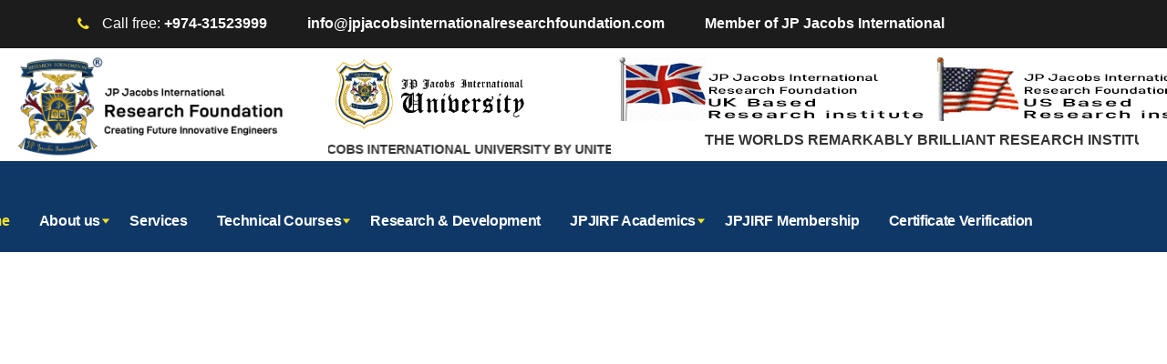

--- FILE ---
content_type: text/html; charset=UTF-8
request_url: https://jpjacobsinternationalresearchfoundation.com/?a=20-1567-1
body_size: 43740
content:
<!DOCTYPE html>
<html lang="en">
<head>
    <meta charset="UTF-8">
    <meta name="viewport" content="width=device-width, initial-scale=1">
    <link rel="profile" href="http://gmpg.org/xfn/11">
    <link rel="pingback" href="https://jpjacobsinternationalresearchfoundation.com/xmlrpc.php">
    <title>JP Jacobs International Research Foundation</title>
<meta name='robots' content='max-image-preview:large' />
	<style>img:is([sizes="auto" i], [sizes^="auto," i]) { contain-intrinsic-size: 3000px 1500px }</style>
	<script type='application/javascript'>console.log('PixelYourSite Free version 9.3.5');</script>
<link rel="alternate" type="application/rss+xml" title="JP Jacobs International Research Foundation &raquo; Feed" href="https://jpjacobsinternationalresearchfoundation.com/feed/" />
<link rel="alternate" type="application/rss+xml" title="JP Jacobs International Research Foundation &raquo; Comments Feed" href="https://jpjacobsinternationalresearchfoundation.com/comments/feed/" />
<script type="text/javascript">
/* <![CDATA[ */
window._wpemojiSettings = {"baseUrl":"https:\/\/s.w.org\/images\/core\/emoji\/16.0.1\/72x72\/","ext":".png","svgUrl":"https:\/\/s.w.org\/images\/core\/emoji\/16.0.1\/svg\/","svgExt":".svg","source":{"wpemoji":"https:\/\/jpjacobsinternationalresearchfoundation.com\/wp-includes\/js\/wp-emoji.js?ver=6.8.2","twemoji":"https:\/\/jpjacobsinternationalresearchfoundation.com\/wp-includes\/js\/twemoji.js?ver=6.8.2"}};
/**
 * @output wp-includes/js/wp-emoji-loader.js
 */

/**
 * Emoji Settings as exported in PHP via _print_emoji_detection_script().
 * @typedef WPEmojiSettings
 * @type {object}
 * @property {?object} source
 * @property {?string} source.concatemoji
 * @property {?string} source.twemoji
 * @property {?string} source.wpemoji
 * @property {?boolean} DOMReady
 * @property {?Function} readyCallback
 */

/**
 * Support tests.
 * @typedef SupportTests
 * @type {object}
 * @property {?boolean} flag
 * @property {?boolean} emoji
 */

/**
 * IIFE to detect emoji support and load Twemoji if needed.
 *
 * @param {Window} window
 * @param {Document} document
 * @param {WPEmojiSettings} settings
 */
( function wpEmojiLoader( window, document, settings ) {
	if ( typeof Promise === 'undefined' ) {
		return;
	}

	var sessionStorageKey = 'wpEmojiSettingsSupports';
	var tests = [ 'flag', 'emoji' ];

	/**
	 * Checks whether the browser supports offloading to a Worker.
	 *
	 * @since 6.3.0
	 *
	 * @private
	 *
	 * @returns {boolean}
	 */
	function supportsWorkerOffloading() {
		return (
			typeof Worker !== 'undefined' &&
			typeof OffscreenCanvas !== 'undefined' &&
			typeof URL !== 'undefined' &&
			URL.createObjectURL &&
			typeof Blob !== 'undefined'
		);
	}

	/**
	 * @typedef SessionSupportTests
	 * @type {object}
	 * @property {number} timestamp
	 * @property {SupportTests} supportTests
	 */

	/**
	 * Get support tests from session.
	 *
	 * @since 6.3.0
	 *
	 * @private
	 *
	 * @returns {?SupportTests} Support tests, or null if not set or older than 1 week.
	 */
	function getSessionSupportTests() {
		try {
			/** @type {SessionSupportTests} */
			var item = JSON.parse(
				sessionStorage.getItem( sessionStorageKey )
			);
			if (
				typeof item === 'object' &&
				typeof item.timestamp === 'number' &&
				new Date().valueOf() < item.timestamp + 604800 && // Note: Number is a week in seconds.
				typeof item.supportTests === 'object'
			) {
				return item.supportTests;
			}
		} catch ( e ) {}
		return null;
	}

	/**
	 * Persist the supports in session storage.
	 *
	 * @since 6.3.0
	 *
	 * @private
	 *
	 * @param {SupportTests} supportTests Support tests.
	 */
	function setSessionSupportTests( supportTests ) {
		try {
			/** @type {SessionSupportTests} */
			var item = {
				supportTests: supportTests,
				timestamp: new Date().valueOf()
			};

			sessionStorage.setItem(
				sessionStorageKey,
				JSON.stringify( item )
			);
		} catch ( e ) {}
	}

	/**
	 * Checks if two sets of Emoji characters render the same visually.
	 *
	 * This is used to determine if the browser is rendering an emoji with multiple data points
	 * correctly. set1 is the emoji in the correct form, using a zero-width joiner. set2 is the emoji
	 * in the incorrect form, using a zero-width space. If the two sets render the same, then the browser
	 * does not support the emoji correctly.
	 *
	 * This function may be serialized to run in a Worker. Therefore, it cannot refer to variables from the containing
	 * scope. Everything must be passed by parameters.
	 *
	 * @since 4.9.0
	 *
	 * @private
	 *
	 * @param {CanvasRenderingContext2D} context 2D Context.
	 * @param {string} set1 Set of Emoji to test.
	 * @param {string} set2 Set of Emoji to test.
	 *
	 * @return {boolean} True if the two sets render the same.
	 */
	function emojiSetsRenderIdentically( context, set1, set2 ) {
		// Cleanup from previous test.
		context.clearRect( 0, 0, context.canvas.width, context.canvas.height );
		context.fillText( set1, 0, 0 );
		var rendered1 = new Uint32Array(
			context.getImageData(
				0,
				0,
				context.canvas.width,
				context.canvas.height
			).data
		);

		// Cleanup from previous test.
		context.clearRect( 0, 0, context.canvas.width, context.canvas.height );
		context.fillText( set2, 0, 0 );
		var rendered2 = new Uint32Array(
			context.getImageData(
				0,
				0,
				context.canvas.width,
				context.canvas.height
			).data
		);

		return rendered1.every( function ( rendered2Data, index ) {
			return rendered2Data === rendered2[ index ];
		} );
	}

	/**
	 * Checks if the center point of a single emoji is empty.
	 *
	 * This is used to determine if the browser is rendering an emoji with a single data point
	 * correctly. The center point of an incorrectly rendered emoji will be empty. A correctly
	 * rendered emoji will have a non-zero value at the center point.
	 *
	 * This function may be serialized to run in a Worker. Therefore, it cannot refer to variables from the containing
	 * scope. Everything must be passed by parameters.
	 *
	 * @since 6.8.2
	 *
	 * @private
	 *
	 * @param {CanvasRenderingContext2D} context 2D Context.
	 * @param {string} emoji Emoji to test.
	 *
	 * @return {boolean} True if the center point is empty.
	 */
	function emojiRendersEmptyCenterPoint( context, emoji ) {
		// Cleanup from previous test.
		context.clearRect( 0, 0, context.canvas.width, context.canvas.height );
		context.fillText( emoji, 0, 0 );

		// Test if the center point (16, 16) is empty (0,0,0,0).
		var centerPoint = context.getImageData(16, 16, 1, 1);
		for ( var i = 0; i < centerPoint.data.length; i++ ) {
			if ( centerPoint.data[ i ] !== 0 ) {
				// Stop checking the moment it's known not to be empty.
				return false;
			}
		}

		return true;
	}

	/**
	 * Determines if the browser properly renders Emoji that Twemoji can supplement.
	 *
	 * This function may be serialized to run in a Worker. Therefore, it cannot refer to variables from the containing
	 * scope. Everything must be passed by parameters.
	 *
	 * @since 4.2.0
	 *
	 * @private
	 *
	 * @param {CanvasRenderingContext2D} context 2D Context.
	 * @param {string} type Whether to test for support of "flag" or "emoji".
	 * @param {Function} emojiSetsRenderIdentically Reference to emojiSetsRenderIdentically function, needed due to minification.
	 * @param {Function} emojiRendersEmptyCenterPoint Reference to emojiRendersEmptyCenterPoint function, needed due to minification.
	 *
	 * @return {boolean} True if the browser can render emoji, false if it cannot.
	 */
	function browserSupportsEmoji( context, type, emojiSetsRenderIdentically, emojiRendersEmptyCenterPoint ) {
		var isIdentical;

		switch ( type ) {
			case 'flag':
				/*
				 * Test for Transgender flag compatibility. Added in Unicode 13.
				 *
				 * To test for support, we try to render it, and compare the rendering to how it would look if
				 * the browser doesn't render it correctly (white flag emoji + transgender symbol).
				 */
				isIdentical = emojiSetsRenderIdentically(
					context,
					'\uD83C\uDFF3\uFE0F\u200D\u26A7\uFE0F', // as a zero-width joiner sequence
					'\uD83C\uDFF3\uFE0F\u200B\u26A7\uFE0F' // separated by a zero-width space
				);

				if ( isIdentical ) {
					return false;
				}

				/*
				 * Test for Sark flag compatibility. This is the least supported of the letter locale flags,
				 * so gives us an easy test for full support.
				 *
				 * To test for support, we try to render it, and compare the rendering to how it would look if
				 * the browser doesn't render it correctly ([C] + [Q]).
				 */
				isIdentical = emojiSetsRenderIdentically(
					context,
					'\uD83C\uDDE8\uD83C\uDDF6', // as the sequence of two code points
					'\uD83C\uDDE8\u200B\uD83C\uDDF6' // as the two code points separated by a zero-width space
				);

				if ( isIdentical ) {
					return false;
				}

				/*
				 * Test for English flag compatibility. England is a country in the United Kingdom, it
				 * does not have a two letter locale code but rather a five letter sub-division code.
				 *
				 * To test for support, we try to render it, and compare the rendering to how it would look if
				 * the browser doesn't render it correctly (black flag emoji + [G] + [B] + [E] + [N] + [G]).
				 */
				isIdentical = emojiSetsRenderIdentically(
					context,
					// as the flag sequence
					'\uD83C\uDFF4\uDB40\uDC67\uDB40\uDC62\uDB40\uDC65\uDB40\uDC6E\uDB40\uDC67\uDB40\uDC7F',
					// with each code point separated by a zero-width space
					'\uD83C\uDFF4\u200B\uDB40\uDC67\u200B\uDB40\uDC62\u200B\uDB40\uDC65\u200B\uDB40\uDC6E\u200B\uDB40\uDC67\u200B\uDB40\uDC7F'
				);

				return ! isIdentical;
			case 'emoji':
				/*
				 * Does Emoji 16.0 cause the browser to go splat?
				 *
				 * To test for Emoji 16.0 support, try to render a new emoji: Splatter.
				 *
				 * The splatter emoji is a single code point emoji. Testing for browser support
				 * required testing the center point of the emoji to see if it is empty.
				 *
				 * 0xD83E 0xDEDF (\uD83E\uDEDF) == 🫟 Splatter.
				 *
				 * When updating this test, please ensure that the emoji is either a single code point
				 * or switch to using the emojiSetsRenderIdentically function and testing with a zero-width
				 * joiner vs a zero-width space.
				 */
				var notSupported = emojiRendersEmptyCenterPoint( context, '\uD83E\uDEDF' );
				return ! notSupported;
		}

		return false;
	}

	/**
	 * Checks emoji support tests.
	 *
	 * This function may be serialized to run in a Worker. Therefore, it cannot refer to variables from the containing
	 * scope. Everything must be passed by parameters.
	 *
	 * @since 6.3.0
	 *
	 * @private
	 *
	 * @param {string[]} tests Tests.
	 * @param {Function} browserSupportsEmoji Reference to browserSupportsEmoji function, needed due to minification.
	 * @param {Function} emojiSetsRenderIdentically Reference to emojiSetsRenderIdentically function, needed due to minification.
	 * @param {Function} emojiRendersEmptyCenterPoint Reference to emojiRendersEmptyCenterPoint function, needed due to minification.
	 *
	 * @return {SupportTests} Support tests.
	 */
	function testEmojiSupports( tests, browserSupportsEmoji, emojiSetsRenderIdentically, emojiRendersEmptyCenterPoint ) {
		var canvas;
		if (
			typeof WorkerGlobalScope !== 'undefined' &&
			self instanceof WorkerGlobalScope
		) {
			canvas = new OffscreenCanvas( 300, 150 ); // Dimensions are default for HTMLCanvasElement.
		} else {
			canvas = document.createElement( 'canvas' );
		}

		var context = canvas.getContext( '2d', { willReadFrequently: true } );

		/*
		 * Chrome on OS X added native emoji rendering in M41. Unfortunately,
		 * it doesn't work when the font is bolder than 500 weight. So, we
		 * check for bold rendering support to avoid invisible emoji in Chrome.
		 */
		context.textBaseline = 'top';
		context.font = '600 32px Arial';

		var supports = {};
		tests.forEach( function ( test ) {
			supports[ test ] = browserSupportsEmoji( context, test, emojiSetsRenderIdentically, emojiRendersEmptyCenterPoint );
		} );
		return supports;
	}

	/**
	 * Adds a script to the head of the document.
	 *
	 * @ignore
	 *
	 * @since 4.2.0
	 *
	 * @param {string} src The url where the script is located.
	 *
	 * @return {void}
	 */
	function addScript( src ) {
		var script = document.createElement( 'script' );
		script.src = src;
		script.defer = true;
		document.head.appendChild( script );
	}

	settings.supports = {
		everything: true,
		everythingExceptFlag: true
	};

	// Create a promise for DOMContentLoaded since the worker logic may finish after the event has fired.
	var domReadyPromise = new Promise( function ( resolve ) {
		document.addEventListener( 'DOMContentLoaded', resolve, {
			once: true
		} );
	} );

	// Obtain the emoji support from the browser, asynchronously when possible.
	new Promise( function ( resolve ) {
		var supportTests = getSessionSupportTests();
		if ( supportTests ) {
			resolve( supportTests );
			return;
		}

		if ( supportsWorkerOffloading() ) {
			try {
				// Note that the functions are being passed as arguments due to minification.
				var workerScript =
					'postMessage(' +
					testEmojiSupports.toString() +
					'(' +
					[
						JSON.stringify( tests ),
						browserSupportsEmoji.toString(),
						emojiSetsRenderIdentically.toString(),
						emojiRendersEmptyCenterPoint.toString()
					].join( ',' ) +
					'));';
				var blob = new Blob( [ workerScript ], {
					type: 'text/javascript'
				} );
				var worker = new Worker( URL.createObjectURL( blob ), { name: 'wpTestEmojiSupports' } );
				worker.onmessage = function ( event ) {
					supportTests = event.data;
					setSessionSupportTests( supportTests );
					worker.terminate();
					resolve( supportTests );
				};
				return;
			} catch ( e ) {}
		}

		supportTests = testEmojiSupports( tests, browserSupportsEmoji, emojiSetsRenderIdentically, emojiRendersEmptyCenterPoint );
		setSessionSupportTests( supportTests );
		resolve( supportTests );
	} )
		// Once the browser emoji support has been obtained from the session, finalize the settings.
		.then( function ( supportTests ) {
			/*
			 * Tests the browser support for flag emojis and other emojis, and adjusts the
			 * support settings accordingly.
			 */
			for ( var test in supportTests ) {
				settings.supports[ test ] = supportTests[ test ];

				settings.supports.everything =
					settings.supports.everything && settings.supports[ test ];

				if ( 'flag' !== test ) {
					settings.supports.everythingExceptFlag =
						settings.supports.everythingExceptFlag &&
						settings.supports[ test ];
				}
			}

			settings.supports.everythingExceptFlag =
				settings.supports.everythingExceptFlag &&
				! settings.supports.flag;

			// Sets DOMReady to false and assigns a ready function to settings.
			settings.DOMReady = false;
			settings.readyCallback = function () {
				settings.DOMReady = true;
			};
		} )
		.then( function () {
			return domReadyPromise;
		} )
		.then( function () {
			// When the browser can not render everything we need to load a polyfill.
			if ( ! settings.supports.everything ) {
				settings.readyCallback();

				var src = settings.source || {};

				if ( src.concatemoji ) {
					addScript( src.concatemoji );
				} else if ( src.wpemoji && src.twemoji ) {
					addScript( src.twemoji );
					addScript( src.wpemoji );
				}
			}
		} );
} )( window, document, window._wpemojiSettings );

/* ]]> */
</script>
<style id='wp-emoji-styles-inline-css' type='text/css'>

	img.wp-smiley, img.emoji {
		display: inline !important;
		border: none !important;
		box-shadow: none !important;
		height: 1em !important;
		width: 1em !important;
		margin: 0 0.07em !important;
		vertical-align: -0.1em !important;
		background: none !important;
		padding: 0 !important;
	}
</style>
<link rel='stylesheet' id='wp-block-library-css' href='https://jpjacobsinternationalresearchfoundation.com/wp-includes/css/dist/block-library/style.css?ver=6.8.2' type='text/css' media='all' />
<style id='classic-theme-styles-inline-css' type='text/css'>
/**
 * These rules are needed for backwards compatibility.
 * They should match the button element rules in the base theme.json file.
 */
.wp-block-button__link {
	color: #ffffff;
	background-color: #32373c;
	border-radius: 9999px; /* 100% causes an oval, but any explicit but really high value retains the pill shape. */

	/* This needs a low specificity so it won't override the rules from the button element if defined in theme.json. */
	box-shadow: none;
	text-decoration: none;

	/* The extra 2px are added to size solids the same as the outline versions.*/
	padding: calc(0.667em + 2px) calc(1.333em + 2px);

	font-size: 1.125em;
}

.wp-block-file__button {
	background: #32373c;
	color: #ffffff;
	text-decoration: none;
}

</style>
<style id='global-styles-inline-css' type='text/css'>
:root{--wp--preset--aspect-ratio--square: 1;--wp--preset--aspect-ratio--4-3: 4/3;--wp--preset--aspect-ratio--3-4: 3/4;--wp--preset--aspect-ratio--3-2: 3/2;--wp--preset--aspect-ratio--2-3: 2/3;--wp--preset--aspect-ratio--16-9: 16/9;--wp--preset--aspect-ratio--9-16: 9/16;--wp--preset--color--black: #000000;--wp--preset--color--cyan-bluish-gray: #abb8c3;--wp--preset--color--white: #ffffff;--wp--preset--color--pale-pink: #f78da7;--wp--preset--color--vivid-red: #cf2e2e;--wp--preset--color--luminous-vivid-orange: #ff6900;--wp--preset--color--luminous-vivid-amber: #fcb900;--wp--preset--color--light-green-cyan: #7bdcb5;--wp--preset--color--vivid-green-cyan: #00d084;--wp--preset--color--pale-cyan-blue: #8ed1fc;--wp--preset--color--vivid-cyan-blue: #0693e3;--wp--preset--color--vivid-purple: #9b51e0;--wp--preset--gradient--vivid-cyan-blue-to-vivid-purple: linear-gradient(135deg,rgba(6,147,227,1) 0%,rgb(155,81,224) 100%);--wp--preset--gradient--light-green-cyan-to-vivid-green-cyan: linear-gradient(135deg,rgb(122,220,180) 0%,rgb(0,208,130) 100%);--wp--preset--gradient--luminous-vivid-amber-to-luminous-vivid-orange: linear-gradient(135deg,rgba(252,185,0,1) 0%,rgba(255,105,0,1) 100%);--wp--preset--gradient--luminous-vivid-orange-to-vivid-red: linear-gradient(135deg,rgba(255,105,0,1) 0%,rgb(207,46,46) 100%);--wp--preset--gradient--very-light-gray-to-cyan-bluish-gray: linear-gradient(135deg,rgb(238,238,238) 0%,rgb(169,184,195) 100%);--wp--preset--gradient--cool-to-warm-spectrum: linear-gradient(135deg,rgb(74,234,220) 0%,rgb(151,120,209) 20%,rgb(207,42,186) 40%,rgb(238,44,130) 60%,rgb(251,105,98) 80%,rgb(254,248,76) 100%);--wp--preset--gradient--blush-light-purple: linear-gradient(135deg,rgb(255,206,236) 0%,rgb(152,150,240) 100%);--wp--preset--gradient--blush-bordeaux: linear-gradient(135deg,rgb(254,205,165) 0%,rgb(254,45,45) 50%,rgb(107,0,62) 100%);--wp--preset--gradient--luminous-dusk: linear-gradient(135deg,rgb(255,203,112) 0%,rgb(199,81,192) 50%,rgb(65,88,208) 100%);--wp--preset--gradient--pale-ocean: linear-gradient(135deg,rgb(255,245,203) 0%,rgb(182,227,212) 50%,rgb(51,167,181) 100%);--wp--preset--gradient--electric-grass: linear-gradient(135deg,rgb(202,248,128) 0%,rgb(113,206,126) 100%);--wp--preset--gradient--midnight: linear-gradient(135deg,rgb(2,3,129) 0%,rgb(40,116,252) 100%);--wp--preset--font-size--small: 13px;--wp--preset--font-size--medium: 20px;--wp--preset--font-size--large: 36px;--wp--preset--font-size--x-large: 42px;--wp--preset--spacing--20: 0.44rem;--wp--preset--spacing--30: 0.67rem;--wp--preset--spacing--40: 1rem;--wp--preset--spacing--50: 1.5rem;--wp--preset--spacing--60: 2.25rem;--wp--preset--spacing--70: 3.38rem;--wp--preset--spacing--80: 5.06rem;--wp--preset--shadow--natural: 6px 6px 9px rgba(0, 0, 0, 0.2);--wp--preset--shadow--deep: 12px 12px 50px rgba(0, 0, 0, 0.4);--wp--preset--shadow--sharp: 6px 6px 0px rgba(0, 0, 0, 0.2);--wp--preset--shadow--outlined: 6px 6px 0px -3px rgba(255, 255, 255, 1), 6px 6px rgba(0, 0, 0, 1);--wp--preset--shadow--crisp: 6px 6px 0px rgba(0, 0, 0, 1);}:where(.is-layout-flex){gap: 0.5em;}:where(.is-layout-grid){gap: 0.5em;}body .is-layout-flex{display: flex;}.is-layout-flex{flex-wrap: wrap;align-items: center;}.is-layout-flex > :is(*, div){margin: 0;}body .is-layout-grid{display: grid;}.is-layout-grid > :is(*, div){margin: 0;}:where(.wp-block-columns.is-layout-flex){gap: 2em;}:where(.wp-block-columns.is-layout-grid){gap: 2em;}:where(.wp-block-post-template.is-layout-flex){gap: 1.25em;}:where(.wp-block-post-template.is-layout-grid){gap: 1.25em;}.has-black-color{color: var(--wp--preset--color--black) !important;}.has-cyan-bluish-gray-color{color: var(--wp--preset--color--cyan-bluish-gray) !important;}.has-white-color{color: var(--wp--preset--color--white) !important;}.has-pale-pink-color{color: var(--wp--preset--color--pale-pink) !important;}.has-vivid-red-color{color: var(--wp--preset--color--vivid-red) !important;}.has-luminous-vivid-orange-color{color: var(--wp--preset--color--luminous-vivid-orange) !important;}.has-luminous-vivid-amber-color{color: var(--wp--preset--color--luminous-vivid-amber) !important;}.has-light-green-cyan-color{color: var(--wp--preset--color--light-green-cyan) !important;}.has-vivid-green-cyan-color{color: var(--wp--preset--color--vivid-green-cyan) !important;}.has-pale-cyan-blue-color{color: var(--wp--preset--color--pale-cyan-blue) !important;}.has-vivid-cyan-blue-color{color: var(--wp--preset--color--vivid-cyan-blue) !important;}.has-vivid-purple-color{color: var(--wp--preset--color--vivid-purple) !important;}.has-black-background-color{background-color: var(--wp--preset--color--black) !important;}.has-cyan-bluish-gray-background-color{background-color: var(--wp--preset--color--cyan-bluish-gray) !important;}.has-white-background-color{background-color: var(--wp--preset--color--white) !important;}.has-pale-pink-background-color{background-color: var(--wp--preset--color--pale-pink) !important;}.has-vivid-red-background-color{background-color: var(--wp--preset--color--vivid-red) !important;}.has-luminous-vivid-orange-background-color{background-color: var(--wp--preset--color--luminous-vivid-orange) !important;}.has-luminous-vivid-amber-background-color{background-color: var(--wp--preset--color--luminous-vivid-amber) !important;}.has-light-green-cyan-background-color{background-color: var(--wp--preset--color--light-green-cyan) !important;}.has-vivid-green-cyan-background-color{background-color: var(--wp--preset--color--vivid-green-cyan) !important;}.has-pale-cyan-blue-background-color{background-color: var(--wp--preset--color--pale-cyan-blue) !important;}.has-vivid-cyan-blue-background-color{background-color: var(--wp--preset--color--vivid-cyan-blue) !important;}.has-vivid-purple-background-color{background-color: var(--wp--preset--color--vivid-purple) !important;}.has-black-border-color{border-color: var(--wp--preset--color--black) !important;}.has-cyan-bluish-gray-border-color{border-color: var(--wp--preset--color--cyan-bluish-gray) !important;}.has-white-border-color{border-color: var(--wp--preset--color--white) !important;}.has-pale-pink-border-color{border-color: var(--wp--preset--color--pale-pink) !important;}.has-vivid-red-border-color{border-color: var(--wp--preset--color--vivid-red) !important;}.has-luminous-vivid-orange-border-color{border-color: var(--wp--preset--color--luminous-vivid-orange) !important;}.has-luminous-vivid-amber-border-color{border-color: var(--wp--preset--color--luminous-vivid-amber) !important;}.has-light-green-cyan-border-color{border-color: var(--wp--preset--color--light-green-cyan) !important;}.has-vivid-green-cyan-border-color{border-color: var(--wp--preset--color--vivid-green-cyan) !important;}.has-pale-cyan-blue-border-color{border-color: var(--wp--preset--color--pale-cyan-blue) !important;}.has-vivid-cyan-blue-border-color{border-color: var(--wp--preset--color--vivid-cyan-blue) !important;}.has-vivid-purple-border-color{border-color: var(--wp--preset--color--vivid-purple) !important;}.has-vivid-cyan-blue-to-vivid-purple-gradient-background{background: var(--wp--preset--gradient--vivid-cyan-blue-to-vivid-purple) !important;}.has-light-green-cyan-to-vivid-green-cyan-gradient-background{background: var(--wp--preset--gradient--light-green-cyan-to-vivid-green-cyan) !important;}.has-luminous-vivid-amber-to-luminous-vivid-orange-gradient-background{background: var(--wp--preset--gradient--luminous-vivid-amber-to-luminous-vivid-orange) !important;}.has-luminous-vivid-orange-to-vivid-red-gradient-background{background: var(--wp--preset--gradient--luminous-vivid-orange-to-vivid-red) !important;}.has-very-light-gray-to-cyan-bluish-gray-gradient-background{background: var(--wp--preset--gradient--very-light-gray-to-cyan-bluish-gray) !important;}.has-cool-to-warm-spectrum-gradient-background{background: var(--wp--preset--gradient--cool-to-warm-spectrum) !important;}.has-blush-light-purple-gradient-background{background: var(--wp--preset--gradient--blush-light-purple) !important;}.has-blush-bordeaux-gradient-background{background: var(--wp--preset--gradient--blush-bordeaux) !important;}.has-luminous-dusk-gradient-background{background: var(--wp--preset--gradient--luminous-dusk) !important;}.has-pale-ocean-gradient-background{background: var(--wp--preset--gradient--pale-ocean) !important;}.has-electric-grass-gradient-background{background: var(--wp--preset--gradient--electric-grass) !important;}.has-midnight-gradient-background{background: var(--wp--preset--gradient--midnight) !important;}.has-small-font-size{font-size: var(--wp--preset--font-size--small) !important;}.has-medium-font-size{font-size: var(--wp--preset--font-size--medium) !important;}.has-large-font-size{font-size: var(--wp--preset--font-size--large) !important;}.has-x-large-font-size{font-size: var(--wp--preset--font-size--x-large) !important;}
:where(.wp-block-post-template.is-layout-flex){gap: 1.25em;}:where(.wp-block-post-template.is-layout-grid){gap: 1.25em;}
:where(.wp-block-columns.is-layout-flex){gap: 2em;}:where(.wp-block-columns.is-layout-grid){gap: 2em;}
:root :where(.wp-block-pullquote){font-size: 1.5em;line-height: 1.6;}
</style>
<link rel='stylesheet' id='wpsm_colorbox-font-awesome-front-css' href='https://jpjacobsinternationalresearchfoundation.com/wp-content/plugins/colorbox-panels/assets/css/font-awesome/css/font-awesome.min.css?ver=6.8.2' type='text/css' media='all' />
<link rel='stylesheet' id='wpsm_colorbox_bootstrap-front-css' href='https://jpjacobsinternationalresearchfoundation.com/wp-content/plugins/colorbox-panels/assets/css/bootstrap-front.css?ver=6.8.2' type='text/css' media='all' />
<link rel='stylesheet' id='contact-form-7-css' href='https://jpjacobsinternationalresearchfoundation.com/wp-content/plugins/contact-form-7/includes/css/styles.css?ver=5.3.2' type='text/css' media='all' />
<link rel='stylesheet' id='popupaoc-public-style-css' href='https://jpjacobsinternationalresearchfoundation.com/wp-content/plugins/popup-anything-on-click/assets/css/popupaoc-public-style.css?ver=1.8' type='text/css' media='all' />
<link rel='stylesheet' id='rs-plugin-settings-css' href='https://jpjacobsinternationalresearchfoundation.com/wp-content/plugins/revslider/public/assets/css/rs6.css?ver=6.3.5' type='text/css' media='all' />
<style id='rs-plugin-settings-inline-css' type='text/css'>
#rs-demo-id {}
</style>
<link rel='stylesheet' id='social-icons-general-css' href='//jpjacobsinternationalresearchfoundation.com/wp-content/plugins/social-icons/assets/css/social-icons.css?ver=1.7.4' type='text/css' media='all' />
<link rel='stylesheet' id='bootstrap-css' href='https://jpjacobsinternationalresearchfoundation.com/wp-content/themes/consulting/assets/css/bootstrap.min.css?ver=4.0.2' type='text/css' media='all' />
<link rel='stylesheet' id='consulting-style-css' href='https://jpjacobsinternationalresearchfoundation.com/wp-content/themes/consulting/style.css?ver=4.0.2' type='text/css' media='all' />
<link rel='stylesheet' id='consulting-layout-css' href='https://jpjacobsinternationalresearchfoundation.com/wp-content/themes/consulting/assets/css/layouts/layout_san_francisco/main.css?ver=4.0.2' type='text/css' media='all' />
<style id='consulting-layout-inline-css' type='text/css'>
.page_title{ background-repeat: repeat !important; background-image: url() !important; }.mtc, .mtc_h:hover{
					color: #1c1c1c!important
				}.stc, .stc_h:hover{
					color: #fde428!important
				}.ttc, .ttc_h:hover{
					color: #fde427!important
				}.mbc, .mbc_h:hover, .stm-search .stm_widget_search button{
					background-color: #1c1c1c!important
				}.sbc, .sbc_h:hover{
					background-color: #fde428!important
				}.tbc, .tbc_h:hover{
					background-color: #fde427!important
				}.mbdc, .mbdc_h:hover{
					border-color: #1c1c1c!important
				}.sbdc, .sbdc_h:hover{
					border-color: #fde428!important
				}.tbdc, .tbdc_h:hover{
					border-color: #fde427!important
				}
</style>
<link rel='stylesheet' id='child-style-css' href='https://jpjacobsinternationalresearchfoundation.com/wp-content/themes/consulting-child/style.css?ver=4.0.2' type='text/css' media='all' />
<link rel='stylesheet' id='vc_font_awesome_5_shims-css' href='https://jpjacobsinternationalresearchfoundation.com/wp-content/plugins/js_composer/assets/lib/bower/font-awesome/css/v4-shims.min.css?ver=6.5.0' type='text/css' media='all' />
<style id='vc_font_awesome_5_shims-inline-css' type='text/css'>
body #wrapper .fa.fa-facebook{font-family:'Font Awesome 5 Brands' !important;}
</style>
<link rel='stylesheet' id='vc_font_awesome_5-css' href='https://jpjacobsinternationalresearchfoundation.com/wp-content/plugins/js_composer/assets/lib/bower/font-awesome/css/all.min.css?ver=6.5.0' type='text/css' media='all' />
<style id='vc_font_awesome_5-inline-css' type='text/css'>
body #wrapper .fa.fa-map-marker{font-family:'FontAwesome' !important;} body .fa.fa-map-marker:before{content:"\f041"}
</style>
<link rel='stylesheet' id='font-awesome-css' href='https://jpjacobsinternationalresearchfoundation.com/wp-content/themes/consulting/assets/css/font-awesome.min.css?ver=4.0.2' type='text/css' media='all' />
<link rel='stylesheet' id='select2-css' href='https://jpjacobsinternationalresearchfoundation.com/wp-content/themes/consulting/assets/css/select2.min.css?ver=4.0.2' type='text/css' media='all' />
<link rel='stylesheet' id='header_builder-css' href='https://jpjacobsinternationalresearchfoundation.com/wp-content/themes/consulting/assets/css/header_builder.css?ver=4.0.2' type='text/css' media='all' />
<link rel='stylesheet' id='fancybox-css' href='https://jpjacobsinternationalresearchfoundation.com/wp-content/themes/consulting/assets/css/jquery.fancybox.css?ver=4.0.2' type='text/css' media='all' />
<link rel='stylesheet' id='consulting-global-styles-css' href='https://jpjacobsinternationalresearchfoundation.com/wp-content/themes/consulting/assets/css/layouts/global_styles/main.css?ver=4.0.2' type='text/css' media='all' />
<style id='consulting-global-styles-inline-css' type='text/css'>

    
        .elementor-widget-video .eicon-play {
            border-color: #fde427;
            background-color: #fde427;
        }

        .elementor-widget-wp-widget-nav_menu ul li,
        .elementor-widget-wp-widget-nav_menu ul li a {
            color: #1c1c1c;
        }

        .elementor-widget-wp-widget-nav_menu ul li.current-cat:hover>a,
        .elementor-widget-wp-widget-nav_menu ul li.current-cat>a,
        .elementor-widget-wp-widget-nav_menu ul li.current-menu-item:hover>a,
        .elementor-widget-wp-widget-nav_menu ul li.current-menu-item>a,
        .elementor-widget-wp-widget-nav_menu ul li.current_page_item:hover>a,
        .elementor-widget-wp-widget-nav_menu ul li.current_page_item>a,
        .elementor-widget-wp-widget-nav_menu ul li:hover>a {
            border-left-color: #fde428;
        }

        div.elementor-widget-button a.elementor-button,
        div.elementor-widget-button .elementor-button {
            background-color: #1c1c1c;
        }

        div.elementor-widget-button a.elementor-button:hover,
        div.elementor-widget-button .elementor-button:hover {
            background-color: #fde427;
            color: #1c1c1c;
        }

        .elementor-default .elementor-text-editor ul:not(.elementor-editor-element-settings) li:before,
        .elementor-default .elementor-widget-text-editor ul:not(.elementor-editor-element-settings) li:before {
            color: #fde428;
        }

        .consulting_elementor_wrapper .elementor-tabs .elementor-tabs-content-wrapper .elementor-tab-mobile-title,
        .consulting_elementor_wrapper .elementor-tabs .elementor-tabs-wrapper .elementor-tab-title {
            background-color: #fde427;
        }

        .consulting_elementor_wrapper .elementor-tabs .elementor-tabs-content-wrapper .elementor-tab-mobile-title,
        .consulting_elementor_wrapper .elementor-tabs .elementor-tabs-wrapper .elementor-tab-title a {
            color: #1c1c1c;
        }

        .consulting_elementor_wrapper .elementor-tabs .elementor-tabs-content-wrapper .elementor-tab-mobile-title.elementor-active,
        .consulting_elementor_wrapper .elementor-tabs .elementor-tabs-wrapper .elementor-tab-title.elementor-active {
            background-color: #1c1c1c;
        }

        .consulting_elementor_wrapper .elementor-tabs .elementor-tabs-content-wrapper .elementor-tab-mobile-title.elementor-active,
        .consulting_elementor_wrapper .elementor-tabs .elementor-tabs-wrapper .elementor-tab-title.elementor-active a {
            color: #fde427;
        }

        .radial-progress .circle .mask .fill {
            background-color: #fde427;
        }

    

    
</style>
<link rel='stylesheet' id='stm_megamenu-css' href='https://jpjacobsinternationalresearchfoundation.com/wp-content/themes/consulting/inc/megamenu/assets/css/megamenu.css?ver=6.8.2' type='text/css' media='all' />
<link rel='stylesheet' id='tablepress-default-css' href='https://jpjacobsinternationalresearchfoundation.com/wp-content/plugins/tablepress/css/default.css?ver=1.14' type='text/css' media='all' />
<link rel='stylesheet' id='tablepress-custom-css' href='https://jpjacobsinternationalresearchfoundation.com/wp-content/tablepress-custom.css?ver=4' type='text/css' media='all' />
<link rel='stylesheet' id='js_composer_front-css' href='https://jpjacobsinternationalresearchfoundation.com/wp-content/plugins/js_composer/assets/css/js_composer.min.css?ver=6.5.0' type='text/css' media='all' />
<script type="text/javascript" src="https://jpjacobsinternationalresearchfoundation.com/wp-includes/js/jquery/jquery.js?ver=3.7.1" id="jquery-core-js"></script>
<script type="text/javascript" src="https://jpjacobsinternationalresearchfoundation.com/wp-includes/js/jquery/jquery-migrate.js?ver=3.4.1" id="jquery-migrate-js"></script>
<script type="text/javascript" src="https://jpjacobsinternationalresearchfoundation.com/wp-content/plugins/colorbox-panels/assets/js/masonry.pkgd.min.js?ver=6.8.2" id="wpsm_colorbox_masnory-js"></script>
<script type="text/javascript" src="https://jpjacobsinternationalresearchfoundation.com/wp-content/plugins/colorbox-panels/assets/js/jcolumn.min.js?ver=6.8.2" id="wpsm_colorbox_height-js"></script>
<script type="text/javascript" src="https://jpjacobsinternationalresearchfoundation.com/wp-content/plugins/revslider/public/assets/js/rbtools.min.js?ver=6.3.5" id="tp-tools-js"></script>
<script type="text/javascript" src="https://jpjacobsinternationalresearchfoundation.com/wp-content/plugins/revslider/public/assets/js/rs6.min.js?ver=6.3.5" id="revmin-js"></script>
<script type="text/javascript" src="https://jpjacobsinternationalresearchfoundation.com/wp-content/themes/consulting/inc/megamenu/assets/js/megamenu.js?ver=6.8.2" id="stm_megamenu-js"></script>
<script type="text/javascript" src="https://jpjacobsinternationalresearchfoundation.com/wp-content/plugins/pixelyoursite/dist/scripts/jquery.bind-first-0.2.3.min.js?ver=6.8.2" id="jquery-bind-first-js"></script>
<script type="text/javascript" src="https://jpjacobsinternationalresearchfoundation.com/wp-content/plugins/pixelyoursite/dist/scripts/js.cookie-2.1.3.min.js?ver=2.1.3" id="js-cookie-pys-js"></script>
<script type="text/javascript" id="pys-js-extra">
/* <![CDATA[ */
var pysOptions = {"staticEvents":{"facebook":{"init_event":[{"delay":0,"type":"static","name":"PageView","pixelIds":["496238179003199"],"eventID":"b199c910-c383-4f8f-bca1-b46251e83fdd","params":{"page_title":"Home","post_type":"page","post_id":1071,"plugin":"PixelYourSite","user_role":"guest","event_url":"jpjacobsinternationalresearchfoundation.com\/"},"e_id":"init_event","ids":[],"hasTimeWindow":false,"timeWindow":0,"woo_order":"","edd_order":""}]}},"dynamicEvents":[],"triggerEvents":[],"triggerEventTypes":[],"facebook":{"pixelIds":["496238179003199"],"advancedMatching":[],"removeMetadata":false,"contentParams":{"post_type":"page","post_id":1071,"content_name":"Home"},"commentEventEnabled":true,"wooVariableAsSimple":false,"downloadEnabled":true,"formEventEnabled":true,"ajaxForServerEvent":true,"serverApiEnabled":false,"wooCRSendFromServer":false},"debug":"","siteUrl":"https:\/\/jpjacobsinternationalresearchfoundation.com","ajaxUrl":"https:\/\/jpjacobsinternationalresearchfoundation.com\/wp-admin\/admin-ajax.php","ajax_event":"07688e3662","enable_remove_download_url_param":"1","cookie_duration":"7","last_visit_duration":"60","enable_success_send_form":"","gdpr":{"ajax_enabled":false,"all_disabled_by_api":false,"facebook_disabled_by_api":false,"analytics_disabled_by_api":false,"google_ads_disabled_by_api":false,"pinterest_disabled_by_api":false,"bing_disabled_by_api":false,"facebook_prior_consent_enabled":true,"analytics_prior_consent_enabled":true,"google_ads_prior_consent_enabled":null,"pinterest_prior_consent_enabled":true,"bing_prior_consent_enabled":true,"cookiebot_integration_enabled":false,"cookiebot_facebook_consent_category":"marketing","cookiebot_analytics_consent_category":"statistics","cookiebot_google_ads_consent_category":null,"cookiebot_pinterest_consent_category":"marketing","cookiebot_bing_consent_category":"marketing","consent_magic_integration_enabled":false,"real_cookie_banner_integration_enabled":false,"cookie_notice_integration_enabled":false,"cookie_law_info_integration_enabled":false},"woo":{"enabled":false},"edd":{"enabled":false}};
/* ]]> */
</script>
<script type="text/javascript" src="https://jpjacobsinternationalresearchfoundation.com/wp-content/plugins/pixelyoursite/dist/scripts/public.js?ver=9.3.5" id="pys-js"></script>
<link rel="https://api.w.org/" href="https://jpjacobsinternationalresearchfoundation.com/wp-json/" /><link rel="alternate" title="JSON" type="application/json" href="https://jpjacobsinternationalresearchfoundation.com/wp-json/wp/v2/pages/1071" /><link rel="EditURI" type="application/rsd+xml" title="RSD" href="https://jpjacobsinternationalresearchfoundation.com/xmlrpc.php?rsd" />
<meta name="generator" content="WordPress 6.8.2" />
<link rel="canonical" href="https://jpjacobsinternationalresearchfoundation.com/" />
<link rel='shortlink' href='https://jpjacobsinternationalresearchfoundation.com/' />
<link rel="alternate" title="oEmbed (JSON)" type="application/json+oembed" href="https://jpjacobsinternationalresearchfoundation.com/wp-json/oembed/1.0/embed?url=https%3A%2F%2Fjpjacobsinternationalresearchfoundation.com%2F" />
<link rel="alternate" title="oEmbed (XML)" type="text/xml+oembed" href="https://jpjacobsinternationalresearchfoundation.com/wp-json/oembed/1.0/embed?url=https%3A%2F%2Fjpjacobsinternationalresearchfoundation.com%2F&#038;format=xml" />
        <script type="text/javascript">
            var ajaxurl = 'https://jpjacobsinternationalresearchfoundation.com/wp-admin/admin-ajax.php';
            var stm_ajax_load_events = 'd7982d8849';
            var stm_ajax_load_portfolio = 'c1e6098d87';
            var stm_ajax_add_event_member_sc = '99ba31f65b';
            var stm_custom_register = 'b48ebe4505';
            var stm_get_prices = 'd60f22daa4';
            var stm_get_history = 'ee70b1a525';
            var consulting_install_plugin = '40ac8924ee';
            var stm_ajax_add_review = '48a312ce5f';
        </script>
        <style type="text/css">.recentcomments a{display:inline !important;padding:0 !important;margin:0 !important;}</style><meta name="generator" content="Powered by WPBakery Page Builder - drag and drop page builder for WordPress."/>
<meta name="generator" content="Powered by Slider Revolution 6.3.5 - responsive, Mobile-Friendly Slider Plugin for WordPress with comfortable drag and drop interface." />
<link rel="icon" href="https://jpjacobsinternationalresearchfoundation.com/wp-content/uploads/2019/09/cropped-JP-Jacobs-International-Research-Foundation-32x32.png" sizes="32x32" />
<link rel="icon" href="https://jpjacobsinternationalresearchfoundation.com/wp-content/uploads/2019/09/cropped-JP-Jacobs-International-Research-Foundation-192x192.png" sizes="192x192" />
<link rel="apple-touch-icon" href="https://jpjacobsinternationalresearchfoundation.com/wp-content/uploads/2019/09/cropped-JP-Jacobs-International-Research-Foundation-180x180.png" />
<meta name="msapplication-TileImage" content="https://jpjacobsinternationalresearchfoundation.com/wp-content/uploads/2019/09/cropped-JP-Jacobs-International-Research-Foundation-270x270.png" />
<script type="text/javascript">function setREVStartSize(e){
			//window.requestAnimationFrame(function() {				 
				window.RSIW = window.RSIW===undefined ? window.innerWidth : window.RSIW;	
				window.RSIH = window.RSIH===undefined ? window.innerHeight : window.RSIH;	
				try {								
					var pw = document.getElementById(e.c).parentNode.offsetWidth,
						newh;
					pw = pw===0 || isNaN(pw) ? window.RSIW : pw;
					e.tabw = e.tabw===undefined ? 0 : parseInt(e.tabw);
					e.thumbw = e.thumbw===undefined ? 0 : parseInt(e.thumbw);
					e.tabh = e.tabh===undefined ? 0 : parseInt(e.tabh);
					e.thumbh = e.thumbh===undefined ? 0 : parseInt(e.thumbh);
					e.tabhide = e.tabhide===undefined ? 0 : parseInt(e.tabhide);
					e.thumbhide = e.thumbhide===undefined ? 0 : parseInt(e.thumbhide);
					e.mh = e.mh===undefined || e.mh=="" || e.mh==="auto" ? 0 : parseInt(e.mh,0);		
					if(e.layout==="fullscreen" || e.l==="fullscreen") 						
						newh = Math.max(e.mh,window.RSIH);					
					else{					
						e.gw = Array.isArray(e.gw) ? e.gw : [e.gw];
						for (var i in e.rl) if (e.gw[i]===undefined || e.gw[i]===0) e.gw[i] = e.gw[i-1];					
						e.gh = e.el===undefined || e.el==="" || (Array.isArray(e.el) && e.el.length==0)? e.gh : e.el;
						e.gh = Array.isArray(e.gh) ? e.gh : [e.gh];
						for (var i in e.rl) if (e.gh[i]===undefined || e.gh[i]===0) e.gh[i] = e.gh[i-1];
											
						var nl = new Array(e.rl.length),
							ix = 0,						
							sl;					
						e.tabw = e.tabhide>=pw ? 0 : e.tabw;
						e.thumbw = e.thumbhide>=pw ? 0 : e.thumbw;
						e.tabh = e.tabhide>=pw ? 0 : e.tabh;
						e.thumbh = e.thumbhide>=pw ? 0 : e.thumbh;					
						for (var i in e.rl) nl[i] = e.rl[i]<window.RSIW ? 0 : e.rl[i];
						sl = nl[0];									
						for (var i in nl) if (sl>nl[i] && nl[i]>0) { sl = nl[i]; ix=i;}															
						var m = pw>(e.gw[ix]+e.tabw+e.thumbw) ? 1 : (pw-(e.tabw+e.thumbw)) / (e.gw[ix]);					
						newh =  (e.gh[ix] * m) + (e.tabh + e.thumbh);
					}				
					if(window.rs_init_css===undefined) window.rs_init_css = document.head.appendChild(document.createElement("style"));					
					document.getElementById(e.c).height = newh+"px";
					window.rs_init_css.innerHTML += "#"+e.c+"_wrapper { height: "+newh+"px }";				
				} catch(e){
					console.log("Failure at Presize of Slider:" + e)
				}					   
			//});
		  };</script>
<style type="text/css" title="dynamic-css" class="options-output">.top_nav_wr .top_nav .logo a img{width:300px;}#footer .widgets_row .footer_logo a img{width:90px;}#footer .widgets_row .footer_logo a img{height:100px;}</style>
<style type="text/css" data-type="vc_custom-css">.stm_testimonials_content_unit{
    text-align: justify;
    
}
.testimonials_carousel.style_3 .testimonial .testimonial_inner p{
    color: #fff; !important
    
}
.testimonials_carousel.style_3 .testimonial .testimonial_inner .image{
    margin: 0px -150px;
    
}
.rev_slider li.tp-revslider-slidesli.third_bg_color, .third_bg_color {
    background-color: #0f3866!important;
}
#popmake-7557{
    left:0px !important;
    background-image: url('https://jpjacobsinternationalresearchfoundation.com/wp-content/uploads/2019/09/landing-page.gif') !important; 
    background-repeat: no-repeat !important; 
    background-attachment: fixed !important; 
    background-size: cover !important;
}
.popmake-close{
    width: 300px !important;
    position: relative  !important;
    top: 0px  !important;
    right: -500px !important;
}

@font-face {font-family: "CloisterBlack"; src: url("https://jpjacobsinternationalresearchfoundation.com/wp-content/themes/consulting/assets/fonts/CloisterBlack.eot"); src: url("https://jpjacobsinternationalresearchfoundation.com/wp-content/themes/consulting/assets/fonts/CloisterBlack.eot?#iefix") format("embedded-opentype"), url("https://jpjacobsinternationalresearchfoundation.com/wp-content/themes/consulting/assets/fonts/CloisterBlack.woff2") format("woff2"), url("https://jpjacobsinternationalresearchfoundation.com/wp-content/themes/consulting/assets/fonts/CloisterBlack.woff") format("woff"), url("https://jpjacobsinternationalresearchfoundation.com/wp-content/themes/consulting/assets/fonts/CloisterBlack.ttf") format("truetype"), url("https://jpjacobsinternationalresearchfoundation.com/wp-content/themes/consulting/assets/fonts/CloisterBlack.svg#Cloister Black") format("svg"); }

.marq-tag {font-size: 40px; color: #750e11;}

.popupaoc-link { 
    font-size: 24px; 
    font-weight: bold;
    animation-duration: 1200ms;
    animation-name: blink;
    animation-iteration-count: infinite;
    animation-direction: alternate;
    -webkit-animation:blink 1200ms infinite; /* Safari and Chrome */
     text-shadow: 1px 1px #ffffff;
}
@keyframes blink {
    from {
        color:#ffde00;
    }
    to {
        color:#fb0505;
    }
}
@-webkit-keyframes blink {
    from {
        color:#ffde00;
    }
    to {
        color:#fb0505;
    }
}
.title h3{color: #fde428};</style><style type="text/css" data-type="vc_shortcodes-custom-css">.vc_custom_1611410166247{background-image: url(https://jpjacobsinternationalresearchfoundation.com/wp-content/uploads/2019/09/bg_map.png?id=7058) !important;background-position: center !important;background-repeat: no-repeat !important;background-size: cover !important;}.vc_custom_1614017822514{background-image: url(https://jpjacobsinternationalresearchfoundation.com/wp-content/uploads/2021/02/Fotolia_95381323_Subscription-1.jpg?id=7422) !important;background-position: center !important;background-repeat: no-repeat !important;background-size: cover !important;}.vc_custom_1614019061164{background-color: #f2f2f2 !important;background-position: center !important;background-repeat: no-repeat !important;background-size: cover !important;}.vc_custom_1614017134712{background-color: #f2f2f2 !important;background-position: center !important;background-repeat: no-repeat !important;background-size: cover !important;}.vc_custom_1613758249349{background-image: url(https://jpjacobsinternationalresearchfoundation.com/wp-content/uploads/2021/01/bg_2.jpg?id=7060) !important;background-position: center !important;background-repeat: no-repeat !important;background-size: cover !important;}.vc_custom_1614020204442{background-image: url(https://jpjacobsinternationalresearchfoundation.com/wp-content/uploads/2021/02/technical-course-bg.png?id=7405) !important;background-position: center !important;background-repeat: no-repeat !important;background-size: cover !important;}.vc_custom_1616093752498{padding: 10px !important;background-color: #003366 !important;background-position: center !important;background-repeat: no-repeat !important;background-size: cover !important;}.vc_custom_1541407265756{background-color: #f5f5f5 !important;}.vc_custom_1613486809454{background-image: url(https://jpjacobsinternationalresearchfoundation.com/wp-content/uploads/2021/01/bg_map_black.jpg?id=7067) !important;background-position: 0 0 !important;background-repeat: no-repeat !important;}.vc_custom_1611413514866{background-image: url(https://jpjacobsinternationalresearchfoundation.com/wp-content/uploads/2021/01/bg_1-e1611413476540.jpg?id=7077) !important;background-position: center !important;background-repeat: no-repeat !important;background-size: cover !important;}.vc_custom_1641208286247{margin-bottom: -72px !important;background-color: #000000 !important;background-position: center !important;background-repeat: no-repeat !important;background-size: cover !important;}.vc_custom_1614102726665{margin-top: -14px !important;}.vc_custom_1613489003458{margin-right: 0px !important;margin-left: 0px !important;padding-top: 20px !important;padding-right: 15px !important;padding-bottom: 80px !important;background-color: rgba(85,85,85,0.3) !important;*background-color: rgb(85,85,85) !important;}.vc_custom_1614019167535{margin-top: -14px !important;}.vc_custom_1614017628714{margin-top: -14px !important;}.vc_custom_1541655777063{margin-top: -14px !important;}.vc_custom_1611600522786{margin-top: -14px !important;}.vc_custom_1611600253387{margin-right: 0px !important;margin-left: 0px !important;padding-top: 20px !important;padding-right: 15px !important;padding-bottom: 80px !important;background-color: rgba(85,85,85,0.3) !important;*background-color: rgb(85,85,85) !important;}.vc_custom_1541589097823{margin-top: -14px !important;}</style><noscript><style> .wpb_animate_when_almost_visible { opacity: 1; }</style></noscript>	
<!-- Google Tag Manager -->
<script>(function(w,d,s,l,i){w[l]=w[l]||[];w[l].push({'gtm.start':
new Date().getTime(),event:'gtm.js'});var f=d.getElementsByTagName(s)[0],
j=d.createElement(s),dl=l!='dataLayer'?'&l='+l:'';j.async=true;j.src=
'https://www.googletagmanager.com/gtm.js?id='+i+dl;f.parentNode.insertBefore(j,f);
})(window,document,'script','dataLayer','GTM-PS87PH8M');</script>
<!-- End Google Tag Manager -->
	
	
</head>
<body class="home wp-singular page-template-default page page-id-1071 wp-theme-consulting wp-child-theme-consulting-child site_layout_san_francisco  header_style_6 sticky_menu wpb-js-composer js-comp-ver-6.5.0 vc_responsive">
	
	<!-- Google Tag Manager (noscript) -->
<noscript><iframe src="https://www.googletagmanager.com/ns.html?id=GTM-PS87PH8M"
height="0" width="0" style="display:none;visibility:hidden"></iframe></noscript>
<!-- End Google Tag Manager (noscript) -->
	
<div id="wrapper">
    <div id="fullpage" class="content_wrapper">
                        <header id="header">
                                                                        <div class="top_bar">
                            <div class="container">
                                                                                                                                                                                <ul class="top_bar_contacts">
                                                                                                                            <li>
                                                <i class="fa fa-phone"></i>
                                                <div class="top_bar_contacts_text">
                                                    Call free: <strong>+974-31523999</strong>                                                </div>
                                            </li>
                                                                                                                            <li>
                                                <i class="stm-email"></i>
                                                <div class="top_bar_contacts_text"><a
                                                            href="mailto:&lt;strong&gt;info@jpjacobsinternationalresearchfoundation.com&lt;/strong&gt;">
                                                        <strong>info@jpjacobsinternationalresearchfoundation.com</strong></a>
                                                </div>
                                            </li>
                                                                                                                            <li>
                                                <i class="stm-stamp"></i>
                                                <div class="top_bar_contacts_text">
                                                    <strong>Member of JP Jacobs International</strong>                                                </div>
                                            </li>
                                        										 
                                    </ul>
                                     
                                                                                                </div>
                        </div>
                                                                        
                        <div class="header_top clearfix">
                            <div class="">
                                <div class="header_top_wrapper">
                                                                            <div class="logo media-left media-middle" style="margin-right: auto;margin-left: auto;padding-left: 15px;padding-right: 15px;">
                                                                                                                                                <a href="https://jpjacobsinternationalresearchfoundation.com/"><img
                                                                src="https://jpjacobsinternationalresearchfoundation.com/wp-content/uploads/2019/09/JP-Jacobs-International-Research-Foundation-logo-scaled.jpg"
                                                                style="width: 300px; height: px;"
                                                                alt="JP Jacobs International Research Foundation"/></a>
                                                                                            											
                                        </div>
									<div class="logo media-right media-middle" style="left: 350px;position: absolute;top: 10px;width: 25%; font-size: 14px;">
										<img width="220" src="http://www.jpjacobsinternationaluniversity.com/wp-content/uploads/2021/04/JP-Jacobs-International-University-logo.png"/>
										 <marquee>
                                                <div style="margin-top: 10px;">
                                                    <strong>Affiliated with JP Jacobs International University by United States of America</strong>
                                                </div>
											</marquee>										  
									</div>
									<div class="logo media-right media-middle" style="left: 52%;position: absolute;top: 10px;width: 38%; font-size: 16px;">
											<img src="https://jpjacobsinternationalresearchfoundation.com/wp-content/uploads/2019/09/jp-us-us.gif"/>
										 <marquee style="position: absolute; left: 20%;">
                                                <div style="margin-top: 10px; right: 10px;">
                                                    <strong>The worlds remarkably brilliant Research Institute</strong>
                                                </div>
											</marquee>
										</div>
                                                                        <div class="top_nav media-middle" style="float: none;top: 50%;left: 50%;background-color: #0f3866;height: 100px;">
                                                                                <div class="top_nav_wrapper clearfix" style="margin-right: auto;margin-left: auto;padding-left: 15px;padding-right: 15px;transform: translate(-5%, 20%);">
                                            <ul id="menu-main-menu" class="main_menu_nav"><li id="menu-item-6939" class="menu-item menu-item-type-post_type menu-item-object-page menu-item-home current-menu-item page_item page-item-1071 current_page_item menu-item-6939"><a href="https://jpjacobsinternationalresearchfoundation.com/" aria-current="page">Home</a></li>
<li id="menu-item-6947" class="menu-item menu-item-type-post_type menu-item-object-page menu-item-has-children menu-item-6947"><a href="https://jpjacobsinternationalresearchfoundation.com/company-overview/">About us</a>
<ul class="sub-menu">
	<li id="menu-item-6949" class="menu-item menu-item-type-post_type menu-item-object-page menu-item-6949 stm_col_width_default stm_mega_cols_inside_default stm_mega_col_width_banner_default"><a href="https://jpjacobsinternationalresearchfoundation.com/company-overview/our-approach/">Our approach</a></li>
	<li id="menu-item-6954" class="menu-item menu-item-type-post_type menu-item-object-page menu-item-6954 stm_col_width_default stm_mega_cols_inside_default stm_mega_col_width_banner_default"><a href="https://jpjacobsinternationalresearchfoundation.com/company-overview/our-partners/">Partners</a></li>
	<li id="menu-item-6955" class="menu-item menu-item-type-post_type menu-item-object-page menu-item-6955 stm_col_width_default stm_mega_cols_inside_default stm_mega_col_width_banner_default"><a href="https://jpjacobsinternationalresearchfoundation.com/company-overview/careers/">Careers</a></li>
	<li id="menu-item-6983" class="menu-item menu-item-type-post_type menu-item-object-page menu-item-6983 stm_col_width_default stm_mega_cols_inside_default stm_mega_col_width_banner_default"><a href="https://jpjacobsinternationalresearchfoundation.com/company-overview/our-team/">Our team</a></li>
	<li id="menu-item-7714" class="menu-item menu-item-type-post_type menu-item-object-page menu-item-7714 stm_col_width_default stm_mega_cols_inside_default stm_mega_col_width_banner_default"><a href="https://jpjacobsinternationalresearchfoundation.com/privacy-policy/">Privacy Policy</a></li>
</ul>
</li>
<li id="menu-item-7128" class="menu-item menu-item-type-post_type menu-item-object-page menu-item-7128"><a href="https://jpjacobsinternationalresearchfoundation.com/service/">Services</a></li>
<li id="menu-item-7010" class="menu-item menu-item-type-post_type menu-item-object-page menu-item-has-children menu-item-7010"><a href="https://jpjacobsinternationalresearchfoundation.com/engineering-technical-courses/">Technical Courses</a>
<ul class="sub-menu">
	<li id="menu-item-8243" class="menu-item menu-item-type-post_type menu-item-object-page menu-item-8243 stm_col_width_default stm_mega_cols_inside_default stm_mega_col_width_banner_default"><a href="https://jpjacobsinternationalresearchfoundation.com/electrical-designing-and-drafting/">ELECTRICAL DESIGNING AND DRAFTING</a></li>
	<li id="menu-item-8240" class="menu-item menu-item-type-post_type menu-item-object-page menu-item-8240 stm_col_width_default stm_mega_cols_inside_default stm_mega_col_width_banner_default"><a href="https://jpjacobsinternationalresearchfoundation.com/fire-protection-and-alarm-designing-and-drafting/">FIRE PROTECTION AND ALARM  DESIGNING AND DRAFTING</a></li>
	<li id="menu-item-8242" class="menu-item menu-item-type-post_type menu-item-object-page menu-item-8242 stm_col_width_default stm_mega_cols_inside_default stm_mega_col_width_banner_default"><a href="https://jpjacobsinternationalresearchfoundation.com/hvac-designing-and-drafting/">HVAC DESIGNING AND DRAFTING</a></li>
	<li id="menu-item-8241" class="menu-item menu-item-type-post_type menu-item-object-page menu-item-8241 stm_col_width_default stm_mega_cols_inside_default stm_mega_col_width_banner_default"><a href="https://jpjacobsinternationalresearchfoundation.com/plumbing-designing-and-drafting/">PLUMBING DESIGNING AND DRAFTING</a></li>
	<li id="menu-item-8236" class="menu-item menu-item-type-post_type menu-item-object-page menu-item-8236 stm_col_width_default stm_mega_cols_inside_default stm_mega_col_width_banner_default"><a href="https://jpjacobsinternationalresearchfoundation.com/pgd-in-plumbing-designing-and-drafting/">PGD IN PLUMBING DESIGNING AND DRAFTING</a></li>
	<li id="menu-item-8237" class="menu-item menu-item-type-post_type menu-item-object-page menu-item-8237 stm_col_width_default stm_mega_cols_inside_default stm_mega_col_width_banner_default"><a href="https://jpjacobsinternationalresearchfoundation.com/pgd-in-hvac-designing-and-drafting/">PGD IN HVAC DESIGNING AND DRAFTING</a></li>
	<li id="menu-item-8238" class="menu-item menu-item-type-post_type menu-item-object-page menu-item-8238 stm_col_width_default stm_mega_cols_inside_default stm_mega_col_width_banner_default"><a href="https://jpjacobsinternationalresearchfoundation.com/pgd-in-fire-protection-and-alarm-designing-and-drafting/">PGD IN FIRE PROTECTION AND ALARM DESIGNING AND DRAFTING</a></li>
	<li id="menu-item-8239" class="menu-item menu-item-type-post_type menu-item-object-page menu-item-8239 stm_col_width_default stm_mega_cols_inside_default stm_mega_col_width_banner_default"><a href="https://jpjacobsinternationalresearchfoundation.com/pgd-in-electriclal-designing-and-drafting/">PGD IN ELECTRICLAL DESIGNING AND DRAFTING</a></li>
</ul>
</li>
<li id="menu-item-7255" class="menu-item menu-item-type-post_type menu-item-object-page menu-item-7255"><a href="https://jpjacobsinternationalresearchfoundation.com/research/">Research &#038; Development</a></li>
<li id="menu-item-7807" class="menu-item menu-item-type-custom menu-item-object-custom menu-item-has-children menu-item-7807"><a href="#">JPJIRF Academics</a>
<ul class="sub-menu">
	<li id="menu-item-7823" class="menu-item menu-item-type-post_type menu-item-object-page menu-item-7823 stm_col_width_default stm_mega_cols_inside_default stm_mega_col_width_banner_default"><a href="https://jpjacobsinternationalresearchfoundation.com/jpjirf-admission-procedure/">JPJIRF Admission Procedure</a></li>
	<li id="menu-item-7822" class="menu-item menu-item-type-post_type menu-item-object-page menu-item-7822 stm_col_width_default stm_mega_cols_inside_default stm_mega_col_width_banner_default"><a href="https://jpjacobsinternationalresearchfoundation.com/jpjirf-programs-offered/">JPJIRF Programs Offered</a></li>
	<li id="menu-item-7821" class="menu-item menu-item-type-post_type menu-item-object-page menu-item-7821 stm_col_width_default stm_mega_cols_inside_default stm_mega_col_width_banner_default"><a href="https://jpjacobsinternationalresearchfoundation.com/jpjirf-academic-calendar/">JPJIRF Academic Calendar</a></li>
	<li id="menu-item-7828" class="menu-item menu-item-type-custom menu-item-object-custom menu-item-7828 stm_col_width_default stm_mega_cols_inside_default stm_mega_col_width_banner_default"><a href="https://jpjacobsinternationalresearchfoundation.com/jpjirf-academic-calendar/#1611856139235-3775999f-b264">JPJIRF Academic Events</a></li>
	<li id="menu-item-7825" class="menu-item menu-item-type-custom menu-item-object-custom menu-item-7825 stm_col_width_default stm_mega_cols_inside_default stm_mega_col_width_banner_default"><a href="https://jpjacobsinternationalresearchfoundation.com/jpjirf-academic-calendar/#1618850512928-407c8c23-74e7">JPJIRF Board Of Studies</a></li>
	<li id="menu-item-7820" class="menu-item menu-item-type-post_type menu-item-object-page menu-item-7820 stm_col_width_default stm_mega_cols_inside_default stm_mega_col_width_banner_default"><a href="https://jpjacobsinternationalresearchfoundation.com/jpjirf-value-added-courses/">JPJIRF Value Added Courses</a></li>
</ul>
</li>
<li id="menu-item-7325" class="menu-item menu-item-type-post_type menu-item-object-page menu-item-7325"><a href="https://jpjacobsinternationalresearchfoundation.com/online-membership/">JPJIRF Membership</a></li>
<li id="menu-item-8327" class="menu-item menu-item-type-post_type menu-item-object-page menu-item-8327"><a href="https://jpjacobsinternationalresearchfoundation.com/certificate-verification/">Certificate Verification</a></li>
<li id="menu-item-6962" class="menu-item menu-item-type-post_type menu-item-object-page menu-item-6962"><a href="https://jpjacobsinternationalresearchfoundation.com/contact/">Contacts</a></li>
</ul>                                        </div>
                                    </div>
                                </div>
                            </div>
                        </div>

                                        <div class="mobile_header">
                        <div class="logo_wrapper clearfix">
                            <div class="logo">
                                                                    <a href="https://jpjacobsinternationalresearchfoundation.com/"><img
                                                src="https://jpjacobsinternationalresearchfoundation.com/wp-content/uploads/2019/09/JP-Jacobs-International-Research-Foundation-logo-scaled.jpg"
                                                style="width: 300px; height: px;"
                                                alt="JP Jacobs International Research Foundation"/></a>
                                                            </div>
                            <div id="menu_toggle">
                                <button></button>
                            </div>
                        </div>
                        <div class="header_info">
                            <div class="top_nav_mobile">
                                <ul id="menu-main-menu-1" class="main_menu_nav"><li class="menu-item menu-item-type-post_type menu-item-object-page menu-item-home current-menu-item page_item page-item-1071 current_page_item menu-item-6939"><a href="https://jpjacobsinternationalresearchfoundation.com/" aria-current="page">Home</a></li>
<li class="menu-item menu-item-type-post_type menu-item-object-page menu-item-has-children menu-item-6947"><a href="https://jpjacobsinternationalresearchfoundation.com/company-overview/">About us</a>
<ul class="sub-menu">
	<li class="menu-item menu-item-type-post_type menu-item-object-page menu-item-6949 stm_col_width_default stm_mega_cols_inside_default stm_mega_col_width_banner_default"><a href="https://jpjacobsinternationalresearchfoundation.com/company-overview/our-approach/">Our approach</a></li>
	<li class="menu-item menu-item-type-post_type menu-item-object-page menu-item-6954 stm_col_width_default stm_mega_cols_inside_default stm_mega_col_width_banner_default"><a href="https://jpjacobsinternationalresearchfoundation.com/company-overview/our-partners/">Partners</a></li>
	<li class="menu-item menu-item-type-post_type menu-item-object-page menu-item-6955 stm_col_width_default stm_mega_cols_inside_default stm_mega_col_width_banner_default"><a href="https://jpjacobsinternationalresearchfoundation.com/company-overview/careers/">Careers</a></li>
	<li class="menu-item menu-item-type-post_type menu-item-object-page menu-item-6983 stm_col_width_default stm_mega_cols_inside_default stm_mega_col_width_banner_default"><a href="https://jpjacobsinternationalresearchfoundation.com/company-overview/our-team/">Our team</a></li>
	<li class="menu-item menu-item-type-post_type menu-item-object-page menu-item-7714 stm_col_width_default stm_mega_cols_inside_default stm_mega_col_width_banner_default"><a href="https://jpjacobsinternationalresearchfoundation.com/privacy-policy/">Privacy Policy</a></li>
</ul>
</li>
<li class="menu-item menu-item-type-post_type menu-item-object-page menu-item-7128"><a href="https://jpjacobsinternationalresearchfoundation.com/service/">Services</a></li>
<li class="menu-item menu-item-type-post_type menu-item-object-page menu-item-has-children menu-item-7010"><a href="https://jpjacobsinternationalresearchfoundation.com/engineering-technical-courses/">Technical Courses</a>
<ul class="sub-menu">
	<li class="menu-item menu-item-type-post_type menu-item-object-page menu-item-8243 stm_col_width_default stm_mega_cols_inside_default stm_mega_col_width_banner_default"><a href="https://jpjacobsinternationalresearchfoundation.com/electrical-designing-and-drafting/">ELECTRICAL DESIGNING AND DRAFTING</a></li>
	<li class="menu-item menu-item-type-post_type menu-item-object-page menu-item-8240 stm_col_width_default stm_mega_cols_inside_default stm_mega_col_width_banner_default"><a href="https://jpjacobsinternationalresearchfoundation.com/fire-protection-and-alarm-designing-and-drafting/">FIRE PROTECTION AND ALARM  DESIGNING AND DRAFTING</a></li>
	<li class="menu-item menu-item-type-post_type menu-item-object-page menu-item-8242 stm_col_width_default stm_mega_cols_inside_default stm_mega_col_width_banner_default"><a href="https://jpjacobsinternationalresearchfoundation.com/hvac-designing-and-drafting/">HVAC DESIGNING AND DRAFTING</a></li>
	<li class="menu-item menu-item-type-post_type menu-item-object-page menu-item-8241 stm_col_width_default stm_mega_cols_inside_default stm_mega_col_width_banner_default"><a href="https://jpjacobsinternationalresearchfoundation.com/plumbing-designing-and-drafting/">PLUMBING DESIGNING AND DRAFTING</a></li>
	<li class="menu-item menu-item-type-post_type menu-item-object-page menu-item-8236 stm_col_width_default stm_mega_cols_inside_default stm_mega_col_width_banner_default"><a href="https://jpjacobsinternationalresearchfoundation.com/pgd-in-plumbing-designing-and-drafting/">PGD IN PLUMBING DESIGNING AND DRAFTING</a></li>
	<li class="menu-item menu-item-type-post_type menu-item-object-page menu-item-8237 stm_col_width_default stm_mega_cols_inside_default stm_mega_col_width_banner_default"><a href="https://jpjacobsinternationalresearchfoundation.com/pgd-in-hvac-designing-and-drafting/">PGD IN HVAC DESIGNING AND DRAFTING</a></li>
	<li class="menu-item menu-item-type-post_type menu-item-object-page menu-item-8238 stm_col_width_default stm_mega_cols_inside_default stm_mega_col_width_banner_default"><a href="https://jpjacobsinternationalresearchfoundation.com/pgd-in-fire-protection-and-alarm-designing-and-drafting/">PGD IN FIRE PROTECTION AND ALARM DESIGNING AND DRAFTING</a></li>
	<li class="menu-item menu-item-type-post_type menu-item-object-page menu-item-8239 stm_col_width_default stm_mega_cols_inside_default stm_mega_col_width_banner_default"><a href="https://jpjacobsinternationalresearchfoundation.com/pgd-in-electriclal-designing-and-drafting/">PGD IN ELECTRICLAL DESIGNING AND DRAFTING</a></li>
</ul>
</li>
<li class="menu-item menu-item-type-post_type menu-item-object-page menu-item-7255"><a href="https://jpjacobsinternationalresearchfoundation.com/research/">Research &#038; Development</a></li>
<li class="menu-item menu-item-type-custom menu-item-object-custom menu-item-has-children menu-item-7807"><a href="#">JPJIRF Academics</a>
<ul class="sub-menu">
	<li class="menu-item menu-item-type-post_type menu-item-object-page menu-item-7823 stm_col_width_default stm_mega_cols_inside_default stm_mega_col_width_banner_default"><a href="https://jpjacobsinternationalresearchfoundation.com/jpjirf-admission-procedure/">JPJIRF Admission Procedure</a></li>
	<li class="menu-item menu-item-type-post_type menu-item-object-page menu-item-7822 stm_col_width_default stm_mega_cols_inside_default stm_mega_col_width_banner_default"><a href="https://jpjacobsinternationalresearchfoundation.com/jpjirf-programs-offered/">JPJIRF Programs Offered</a></li>
	<li class="menu-item menu-item-type-post_type menu-item-object-page menu-item-7821 stm_col_width_default stm_mega_cols_inside_default stm_mega_col_width_banner_default"><a href="https://jpjacobsinternationalresearchfoundation.com/jpjirf-academic-calendar/">JPJIRF Academic Calendar</a></li>
	<li class="menu-item menu-item-type-custom menu-item-object-custom menu-item-7828 stm_col_width_default stm_mega_cols_inside_default stm_mega_col_width_banner_default"><a href="https://jpjacobsinternationalresearchfoundation.com/jpjirf-academic-calendar/#1611856139235-3775999f-b264">JPJIRF Academic Events</a></li>
	<li class="menu-item menu-item-type-custom menu-item-object-custom menu-item-7825 stm_col_width_default stm_mega_cols_inside_default stm_mega_col_width_banner_default"><a href="https://jpjacobsinternationalresearchfoundation.com/jpjirf-academic-calendar/#1618850512928-407c8c23-74e7">JPJIRF Board Of Studies</a></li>
	<li class="menu-item menu-item-type-post_type menu-item-object-page menu-item-7820 stm_col_width_default stm_mega_cols_inside_default stm_mega_col_width_banner_default"><a href="https://jpjacobsinternationalresearchfoundation.com/jpjirf-value-added-courses/">JPJIRF Value Added Courses</a></li>
</ul>
</li>
<li class="menu-item menu-item-type-post_type menu-item-object-page menu-item-7325"><a href="https://jpjacobsinternationalresearchfoundation.com/online-membership/">JPJIRF Membership</a></li>
<li class="menu-item menu-item-type-post_type menu-item-object-page menu-item-8327"><a href="https://jpjacobsinternationalresearchfoundation.com/certificate-verification/">Certificate Verification</a></li>
<li class="menu-item menu-item-type-post_type menu-item-object-page menu-item-6962"><a href="https://jpjacobsinternationalresearchfoundation.com/contact/">Contacts</a></li>
</ul>                            </div>
                                                            <div class="icon_texts">
                                                                            <div class="icon_text clearfix">
                                            <div class="icon"><i
                                                        class="fa fa fa-map-marker"></i>
                                            </div>
                                            <div class="text">
                                                <strong>+974-31523999</strong>
<span>Free call</span>                                            </div>
                                        </div>
                                                                                                                <div class="icon_text clearfix">
                                            <div class="icon"><i
                                                        class="fa fa fa-map-marker"></i>
                                            </div>
                                            <div class="text">
                                                <strong>Mon - Sat 8.00 - 18.00</strong>
<span>Sunday CLOSED</span>                                            </div>
                                        </div>
                                                                                                                <div class="icon_text clearfix">
                                            <div class="icon"><i
                                                        class="fa stm-stamp"></i>
                                            </div>
                                            <div class="text">
                                                <strong>Member of JP Jacobs International</strong>                                             </div>
                                        </div>
                                                                    </div>
                                                                                        <div class="header_socials">
                                                                            <a target="_blank" href="https://www.facebook.com/Jp-Jacobs-International-Research-Foundation-103864941730379"><i
                                                    class="fa fa-facebook"></i></a>
                                                                            <a target="_blank" href="https://twitter.com/jacobs_research?s=08"><i
                                                    class="fa fa-twitter"></i></a>
                                                                            <a target="_blank" href="https://www.linkedin.com/company/jp-jacobs-international-research-foundation/mycompany/?viewAsMember=true"><i
                                                    class="fa fa-linkedin"></i></a>
                                                                            <a target="_blank" href="#"><i
                                                    class="fa fa-youtube"></i></a>
                                                                    </div>
                            
                        </div>
                    </div>
                                    </header>
        <div id="main" >
                        <div class="container">

	<div class="content-area">

		
<article id="post-1071" class="post-1071 page type-page status-publish hentry">

	<div class="entry-content">
					<div class="vc_row wpb_row vc_row-fluid"><div class="wpb_column vc_column_container vc_col-sm-12 vc_hidden-xs"><div class="vc_column-inner "><div class="wpb_wrapper"><div class="wpb_revslider_element wpb_content_element">
			<!-- START Main Slider 1 REVOLUTION SLIDER 6.3.5 --><p class="rs-p-wp-fix"></p>
			<rs-module-wrap id="rev_slider_6_1_wrapper" data-source="gallery" style="background:transparent;padding:0;">
				<rs-module id="rev_slider_6_1" style="" data-version="6.3.5">
					<rs-slides>
						<rs-slide data-key="rs-8" data-title="Slide" data-anim="ei:d;eo:d;s:d;r:0;t:curtain-1;sl:d;">
							<img decoding="async" src="//jpjacobsinternationalresearchfoundation.com/wp-content/plugins/revslider/public/assets/assets/transparent.png" title="Home" data-parallax="12" class="rev-slidebg" data-no-retina>
							<rs-bgvideo 
								data-video="vc:none;w:100%;h:100%;end:00:30;ar:4:3;nse:false;l:loopandnoslidestop;ptimer:false;"
								data-ytid="WhNcXAJk0r0"
								data-vatr="version=3&amp;enablejsapi=1&amp;html5=1&amp;hd=1&amp;wmode=opaque&amp;showinfo=0&amp;rel=0&amp;origin=https://jpjacobsinternationalresearchfoundation.com;"
							></rs-bgvideo>
<!--
							--><rs-layer
								id="slider-6-slide-8-layer-0" 
								class="rs-layer-video intrinsic-ignore"
								data-type="video"
								data-rsp_ch="on"
								data-xy="yo:100px,82px,62px,38px;"
								data-text="w:normal;s:20,16,12,7;l:0,20,15,9;"
								data-dim="w:100%;h:1200px,990px,752px,463px;"
								data-basealign="slide"
								data-video="vd:100;l:true;ptimer:false;nse:f;"
								data-ytid="OxfkZqXNd7Q"
								data-vatr="version=3&amp;enablejsapi=1&amp;html5=1&amp;hd=1&amp;wmode=opaque&amp;showinfo=0&amp;rel=0&amp;origin=https://jpjacobsinternationalresearchfoundation.com;"
								data-frame_999="o:0;st:w;"
								style="z-index:8;"
							>
							</rs-layer><!--
-->						</rs-slide>
					</rs-slides>
				</rs-module>
				<script type="text/javascript">
					setREVStartSize({c: 'rev_slider_6_1',rl:[1240,1024,778,480],el:[868,580,820,500],gw:[1240,1024,778,480],gh:[868,580,820,500],type:'standard',justify:'',layout:'fullscreen',offsetContainer:'',offset:'',mh:"0"});
					var	revapi6,
						tpj;
					function revinit_revslider61() {
					jQuery(function() {
						tpj = jQuery;
						revapi6 = tpj("#rev_slider_6_1");
						if(revapi6==undefined || revapi6.revolution == undefined){
							revslider_showDoubleJqueryError("rev_slider_6_1");
						}else{
							revapi6.revolution({
								sliderLayout:"fullscreen",
								visibilityLevels:"1240,1024,778,480",
								gridwidth:"1240,1024,778,480",
								gridheight:"868,580,820,500",
								perspective:600,
								perspectiveType:"local",
								editorheight:"868,580,820,500",
								responsiveLevels:"1240,1024,778,480",
								progressBar:{disableProgressBar:true},
								parallax: {
									levels:[2,3,4,5,6,7,12,16,10,50,47,48,49,50,51,55],
									type:"mousescroll",
									origo:"slidercenter",
									speed:2000,
									disable_onmobile:true
								},
								scrolleffect: {
									set:true,
									blur:true,
									slide:true,
									multiplicator:1.3,
									multiplicator_layers:1.3,
									tilt:50,
									disable_onmobile:true
								},
								fallbacks: {
									simplifyAll:true,
									allowHTML5AutoPlayOnAndroid:true
								},
							});
						}
						
					});
					} // End of RevInitScript
				var once_revslider61 = false;
				if (document.readyState === "loading") {document.addEventListener('readystatechange',function() { if((document.readyState === "interactive" || document.readyState === "complete") && !once_revslider61 ) { once_revslider61 = true; revinit_revslider61();}});} else {once_revslider61 = true; revinit_revslider61();}
				</script>
			</rs-module-wrap>
			<!-- END REVOLUTION SLIDER -->
</div></div></div></div></div><div data-vc-full-width="true" data-vc-full-width-init="false" class="vc_row wpb_row vc_row-fluid third_bg_color"><div class="wpb_column vc_column_container vc_col-sm-6"><div class="vc_column-inner "><div class="wpb_wrapper"><div class="stm-spacing" id="stm-spacing-696b26dce4f77"></div>
<script>
    (function($){
        "use strict";
        var spacingID = 'stm-spacing-696b26dce4f77',
            lgSpacing = '20',
            mdSpacing = '20',
            smSpacing = '30',
            xsSpacing = '40';

        function stmSpacing() {
            if ( window.matchMedia("(min-width: 1200px)").matches && lgSpacing ) {
                $( '#' + spacingID ).css ( "height", lgSpacing );
            } else if ( window.matchMedia("(max-width: 1199px) and (min-width: 992px )").matches && mdSpacing ) {
                $( '#' + spacingID ).css ( "height", mdSpacing );
            } else if ( window.matchMedia("(max-width: 991px) and (min-width: 768px )").matches && smSpacing ) {
                $( '#' + spacingID ).css ( "height", smSpacing );
            } else if ( window.matchMedia("(max-width: 767px)").matches && xsSpacing ) {
                $( '#' + spacingID ).css ( "height", xsSpacing );
            } else {
                $( '#' + spacingID ).css ( "height", "" );
            }
        }

        $(document).ready(function() {
            stmSpacing();
        });

        $(window).resize(function() {
            stmSpacing();
        });

    })(jQuery);
</script>
<section class="vc_cta3-container" >
    <div class="vc_general vc_cta3 third_bg_color vc_cta3-style-classic vc_cta3-shape-rounded vc_cta3-align-left vc_cta3-color-classic vc_cta3-icon-size-md style=""">
                        <div class="vc_cta3_content-container">
                                    <div class="vc_cta3-content">
                <header class="vc_cta3-content-header">
                    <div class="vc_custom_heading" ><h2 style="font-size: 30px;color: #ffffff;line-height: 42px" class="consulting-custom-title">Let’s Get Started Research Together!</h2></div>                                    </header>
                <p><span style="font-size: 16px; color: #fff;">We help the researchers to develop the research in engineering.</span></p>
            </div>
                                </div>
                    </div>
</section><div class="stm-spacing" id="stm-spacing-696b26dce54bb"></div>
<script>
    (function($){
        "use strict";
        var spacingID = 'stm-spacing-696b26dce54bb',
            lgSpacing = '1',
            mdSpacing = '1',
            smSpacing = '5',
            xsSpacing = '1';

        function stmSpacing() {
            if ( window.matchMedia("(min-width: 1200px)").matches && lgSpacing ) {
                $( '#' + spacingID ).css ( "height", lgSpacing );
            } else if ( window.matchMedia("(max-width: 1199px) and (min-width: 992px )").matches && mdSpacing ) {
                $( '#' + spacingID ).css ( "height", mdSpacing );
            } else if ( window.matchMedia("(max-width: 991px) and (min-width: 768px )").matches && smSpacing ) {
                $( '#' + spacingID ).css ( "height", smSpacing );
            } else if ( window.matchMedia("(max-width: 767px)").matches && xsSpacing ) {
                $( '#' + spacingID ).css ( "height", xsSpacing );
            } else {
                $( '#' + spacingID ).css ( "height", "" );
            }
        }

        $(document).ready(function() {
            stmSpacing();
        });

        $(window).resize(function() {
            stmSpacing();
        });

    })(jQuery);
</script></div></div></div><div class="wpb_column vc_column_container vc_col-sm-6"><div class="vc_column-inner "><div class="wpb_wrapper"><div class="stm-spacing" id="stm-spacing-696b26dce55d2"></div>
<script>
    (function($){
        "use strict";
        var spacingID = 'stm-spacing-696b26dce55d2',
            lgSpacing = '30',
            mdSpacing = '30',
            smSpacing = '40',
            xsSpacing = '50';

        function stmSpacing() {
            if ( window.matchMedia("(min-width: 1200px)").matches && lgSpacing ) {
                $( '#' + spacingID ).css ( "height", lgSpacing );
            } else if ( window.matchMedia("(max-width: 1199px) and (min-width: 992px )").matches && mdSpacing ) {
                $( '#' + spacingID ).css ( "height", mdSpacing );
            } else if ( window.matchMedia("(max-width: 991px) and (min-width: 768px )").matches && smSpacing ) {
                $( '#' + spacingID ).css ( "height", smSpacing );
            } else if ( window.matchMedia("(max-width: 767px)").matches && xsSpacing ) {
                $( '#' + spacingID ).css ( "height", xsSpacing );
            } else {
                $( '#' + spacingID ).css ( "height", "" );
            }
        }

        $(document).ready(function() {
            stmSpacing();
        });

        $(window).resize(function() {
            stmSpacing();
        });

    })(jQuery);
</script>
	<div class="wpb_raw_code wpb_content_element wpb_raw_html" >
		<div class="wpb_wrapper">
			<marquee width="100%" direction="left" style="padding-top: 20px; font-size: 16px; font-weight: 900; color: #ff0000;">			<a class="paoc-popup popupaoc-link" href="javascript:void(0);" data-target="popuppaoc-modal-7696" data-conf='{"content":{ "target" : "#paoc-modal-1", "effect": "fadein", "positionX": "center", "positionY": "center", "fullscreen": false, "speedIn": 300, "speedOut": 300, "delay": 150, "width": "60%" },"loader":{"active": true},"overlay":{"active": true}}'>Research Work at JP Jacobs International Research Foundation</a>		</marquee>
		</div>
	</div>
<div class="stm-spacing" id="stm-spacing-696b26dce5a4a"></div>
<script>
    (function($){
        "use strict";
        var spacingID = 'stm-spacing-696b26dce5a4a',
            lgSpacing = '1',
            mdSpacing = '1',
            smSpacing = '5',
            xsSpacing = '1';

        function stmSpacing() {
            if ( window.matchMedia("(min-width: 1200px)").matches && lgSpacing ) {
                $( '#' + spacingID ).css ( "height", lgSpacing );
            } else if ( window.matchMedia("(max-width: 1199px) and (min-width: 992px )").matches && mdSpacing ) {
                $( '#' + spacingID ).css ( "height", mdSpacing );
            } else if ( window.matchMedia("(max-width: 991px) and (min-width: 768px )").matches && smSpacing ) {
                $( '#' + spacingID ).css ( "height", smSpacing );
            } else if ( window.matchMedia("(max-width: 767px)").matches && xsSpacing ) {
                $( '#' + spacingID ).css ( "height", xsSpacing );
            } else {
                $( '#' + spacingID ).css ( "height", "" );
            }
        }

        $(document).ready(function() {
            stmSpacing();
        });

        $(window).resize(function() {
            stmSpacing();
        });

    })(jQuery);
</script></div></div></div></div><div class="vc_row-full-width vc_clearfix"></div><div data-vc-full-width="true" data-vc-full-width-init="false" class="vc_row wpb_row vc_row-fluid fixed_bg services_box vc_custom_1611410166247 vc_row-has-fill"><div class="wpb_column vc_column_container vc_col-sm-12"><div class="vc_column-inner "><div class="wpb_wrapper"><div class="stm-spacing" id="stm-spacing-696b26dce5c8e"></div>
<script>
    (function($){
        "use strict";
        var spacingID = 'stm-spacing-696b26dce5c8e',
            lgSpacing = '52',
            mdSpacing = '52',
            smSpacing = '25',
            xsSpacing = '15';

        function stmSpacing() {
            if ( window.matchMedia("(min-width: 1200px)").matches && lgSpacing ) {
                $( '#' + spacingID ).css ( "height", lgSpacing );
            } else if ( window.matchMedia("(max-width: 1199px) and (min-width: 992px )").matches && mdSpacing ) {
                $( '#' + spacingID ).css ( "height", mdSpacing );
            } else if ( window.matchMedia("(max-width: 991px) and (min-width: 768px )").matches && smSpacing ) {
                $( '#' + spacingID ).css ( "height", smSpacing );
            } else if ( window.matchMedia("(max-width: 767px)").matches && xsSpacing ) {
                $( '#' + spacingID ).css ( "height", xsSpacing );
            } else {
                $( '#' + spacingID ).css ( "height", "" );
            }
        }

        $(document).ready(function() {
            stmSpacing();
        });

        $(window).resize(function() {
            stmSpacing();
        });

    })(jQuery);
</script><div class="vc_custom_heading text_align_left" ><h4 style="text-align: left" class="consulting-custom-title">Our Services</h4></div><div class="vc_row wpb_row vc_inner vc_row-fluid"><div class="wpb_column vc_column_container vc_col-sm-3"><div class="vc_column-inner"><div class="wpb_wrapper">


            <div onClick="return true" class="icon_box  style_1 icon_left_transparent clearfix">
                <div class="icon  font-color_default font-color_base_bg" style="width:63px">
            <i style="font-size:32px;  "
               class="fas fa-users"></i></div>
                <h5  class="font-color_base no_stripe">Engineering Research And Development (R&amp;D)</h5>
        <div class="icon_text">
        <p style="text-align: justify;">The aim of JPJI research and development (R&amp;D) is to develop the new technologies to the world market and strengthen the world engineering industry.</p>
<p style="text-align: justify;">A healthy and effective research and development (R&amp;D) in engineering will guarantee that we are able to develop a strong, diversified, sustainable products or smart engineering solutions to the world market, that will effectively be helpful to human beings living in the country.</p>
    </div>
            </div>
    
<div class="stm-spacing" id="stm-spacing-696b26dce6023"></div>
<script>
    (function($){
        "use strict";
        var spacingID = 'stm-spacing-696b26dce6023',
            lgSpacing = '60',
            mdSpacing = '60',
            smSpacing = '60',
            xsSpacing = '40';

        function stmSpacing() {
            if ( window.matchMedia("(min-width: 1200px)").matches && lgSpacing ) {
                $( '#' + spacingID ).css ( "height", lgSpacing );
            } else if ( window.matchMedia("(max-width: 1199px) and (min-width: 992px )").matches && mdSpacing ) {
                $( '#' + spacingID ).css ( "height", mdSpacing );
            } else if ( window.matchMedia("(max-width: 991px) and (min-width: 768px )").matches && smSpacing ) {
                $( '#' + spacingID ).css ( "height", smSpacing );
            } else if ( window.matchMedia("(max-width: 767px)").matches && xsSpacing ) {
                $( '#' + spacingID ).css ( "height", xsSpacing );
            } else {
                $( '#' + spacingID ).css ( "height", "" );
            }
        }

        $(document).ready(function() {
            stmSpacing();
        });

        $(window).resize(function() {
            stmSpacing();
        });

    })(jQuery);
</script></div></div></div><div class="wpb_column vc_column_container vc_col-sm-3"><div class="vc_column-inner"><div class="wpb_wrapper">


            <div onClick="return true" class="icon_box  style_1 icon_left_transparent clearfix">
                <div class="icon  font-color_default font-color_base_bg" style="width:63px">
            <i style="font-size:32px;  "
               class="fas fa-handshake"></i></div>
                <h5  class="font-color_base no_stripe">Skill Development</h5>
        <div class="icon_text">
        <p style="text-align: justify;">To promote and facilitate technical education, education consultancy, education certification, conducting courses, professional memberships (Equivalent to B-Tech &amp; B.E.).</p>
<p style="text-align: justify;">To promote commerce, art, science, sports, education, research, social welfare, religion, charity, protection of environment or any such other objectives through various modes.</p>
    </div>
            </div>
    
<div class="stm-spacing" id="stm-spacing-696b26dce61bf"></div>
<script>
    (function($){
        "use strict";
        var spacingID = 'stm-spacing-696b26dce61bf',
            lgSpacing = '60',
            mdSpacing = '60',
            smSpacing = '60',
            xsSpacing = '40';

        function stmSpacing() {
            if ( window.matchMedia("(min-width: 1200px)").matches && lgSpacing ) {
                $( '#' + spacingID ).css ( "height", lgSpacing );
            } else if ( window.matchMedia("(max-width: 1199px) and (min-width: 992px )").matches && mdSpacing ) {
                $( '#' + spacingID ).css ( "height", mdSpacing );
            } else if ( window.matchMedia("(max-width: 991px) and (min-width: 768px )").matches && smSpacing ) {
                $( '#' + spacingID ).css ( "height", smSpacing );
            } else if ( window.matchMedia("(max-width: 767px)").matches && xsSpacing ) {
                $( '#' + spacingID ).css ( "height", xsSpacing );
            } else {
                $( '#' + spacingID ).css ( "height", "" );
            }
        }

        $(document).ready(function() {
            stmSpacing();
        });

        $(window).resize(function() {
            stmSpacing();
        });

    })(jQuery);
</script></div></div></div><div class="wpb_column vc_column_container vc_col-sm-3"><div class="vc_column-inner"><div class="wpb_wrapper">


            <div onClick="return true" class="icon_box  style_1 icon_left_transparent clearfix">
                <div class="icon  font-color_default font-color_base_bg" style="width:63px">
            <i style="font-size:32px;  "
               class="stm-online-work"></i></div>
                <h5  class="font-color_base no_stripe">Women and Children Empowerment</h5>
        <div class="icon_text">
        <p style="text-align: justify;">To organize and broadcast programs, events, exhibitions, seminars and symposiums which include the action of raising the status of women through education, raising awareness, literacy, and training.</p>
<p style="text-align: justify;">To identify and work alongside the economically and socially deprived, the physically and mentally challenged – starting with children, so that they become educated, skilled and aware.</p>
    </div>
            </div>
    
<div class="stm-spacing" id="stm-spacing-696b26dce6322"></div>
<script>
    (function($){
        "use strict";
        var spacingID = 'stm-spacing-696b26dce6322',
            lgSpacing = '60',
            mdSpacing = '60',
            smSpacing = '60',
            xsSpacing = '40';

        function stmSpacing() {
            if ( window.matchMedia("(min-width: 1200px)").matches && lgSpacing ) {
                $( '#' + spacingID ).css ( "height", lgSpacing );
            } else if ( window.matchMedia("(max-width: 1199px) and (min-width: 992px )").matches && mdSpacing ) {
                $( '#' + spacingID ).css ( "height", mdSpacing );
            } else if ( window.matchMedia("(max-width: 991px) and (min-width: 768px )").matches && smSpacing ) {
                $( '#' + spacingID ).css ( "height", smSpacing );
            } else if ( window.matchMedia("(max-width: 767px)").matches && xsSpacing ) {
                $( '#' + spacingID ).css ( "height", xsSpacing );
            } else {
                $( '#' + spacingID ).css ( "height", "" );
            }
        }

        $(document).ready(function() {
            stmSpacing();
        });

        $(window).resize(function() {
            stmSpacing();
        });

    })(jQuery);
</script></div></div></div><div class="wpb_column vc_column_container vc_col-sm-3"><div class="vc_column-inner"><div class="wpb_wrapper">


            <div onClick="return true" class="icon_box  style_1 icon_left_transparent clearfix">
                <div class="icon  font-color_default font-color_base_bg" style="width:63px">
            <i style="font-size:32px;  "
               class="fas fa-cogs"></i></div>
                <h5  class="font-color_base no_stripe">Public Charity and Social Services</h5>
        <div class="icon_text">
        <p style="text-align: justify;">Make donations, grant endowments and or otherwise assist in any form whatsoever to any person(s), organizations, public charitable institutions, companies, societies, trusts, foundations, academic and or cultural institutions who have object(s) similar to anyone or more of the objects of the Company for the purpose of promoting, assisting and or encouraging the carrying and or achievement of such objects or object for the benefit of the people in general.</p>
    </div>
            </div>
    
<div class="stm-spacing" id="stm-spacing-696b26dce6491"></div>
<script>
    (function($){
        "use strict";
        var spacingID = 'stm-spacing-696b26dce6491',
            lgSpacing = '60',
            mdSpacing = '60',
            smSpacing = '60',
            xsSpacing = '40';

        function stmSpacing() {
            if ( window.matchMedia("(min-width: 1200px)").matches && lgSpacing ) {
                $( '#' + spacingID ).css ( "height", lgSpacing );
            } else if ( window.matchMedia("(max-width: 1199px) and (min-width: 992px )").matches && mdSpacing ) {
                $( '#' + spacingID ).css ( "height", mdSpacing );
            } else if ( window.matchMedia("(max-width: 991px) and (min-width: 768px )").matches && smSpacing ) {
                $( '#' + spacingID ).css ( "height", smSpacing );
            } else if ( window.matchMedia("(max-width: 767px)").matches && xsSpacing ) {
                $( '#' + spacingID ).css ( "height", xsSpacing );
            } else {
                $( '#' + spacingID ).css ( "height", "" );
            }
        }

        $(document).ready(function() {
            stmSpacing();
        });

        $(window).resize(function() {
            stmSpacing();
        });

    })(jQuery);
</script></div></div></div></div>
	<div class="wpb_text_column wpb_content_element " >
		<div class="wpb_wrapper">
									<style>
					#colorbox_main_container_7279 .wpsm_panel {
	margin-bottom: 0px !important;
	background-color: #ffffff;
	
		border: 2px solid #003366;
		
		border-radius: 4px;
		}

#colorbox_main_container_7279 .wpsm_panel-default > .wpsm_panel-heading {
	background-color: #003366 !important;
	border-color: rgba(0,0,0,0.05);
	border-top-left-radius: 0px;
	border-top-right-radius: 0px;
	text-align:left;
}

#colorbox_main_container_7279 .colorbox_singel_box{
  margin-bottom:20px !important;
	  padding-top: 5px;
}
#colorbox_main_container_7279 .wpsm_panel-title{
	margin-top: 0 !important;
	margin-bottom: 0 !important;
	font-size: 15px !important;
	color: #ffffff !important;
	font-family: Helvetica !important;
	word-wrap:break-word;

}
#colorbox_main_container_7279 .wpsm_panel-title span{
	font-size: 15px !important;
	color: #ffffff !important;
	 vertical-align: middle;
}
#colorbox_main_container_7279 .wpsm_panel-body{
	color: #f3f7fa !important;
	background-color:#ffffff !important;
	font-size:12px !important;
	font-family: Helvetica !important;
	overflow:hidden;
	text-align:left}

 		#colorbox_main_container_7279 .wpsm_panel-heading {
			background-image: url(https://jpjacobsinternationalresearchfoundation.com/wp-content/plugins/colorbox-panels/assets/images/style-soft.png);
			background-position: 0 0;
			background-repeat: repeat-x;
		}
			

@media (max-width: 992px){
	.colorbox_singel_box{ 
		width:50% !important;
	}
}
@media (max-width: 786px){
	.colorbox_singel_box{ 
		width:100% !important;
	}
}#colorbox_main_container_7279{
  /*border-top: 2px solid #11366d;
  padding-top: 20px;*/
  margin-top: 10px;
}
#colorbox_main_container_7279 .wpsm_panel-heading {
    background-image: none !important;
}
#colorbox_main_container_7279 .wpsm_panel{	
  background: #f3f7fa;
  border: 1px solid #ccc;
  box-shadow: 1px 1px 2px #fff inset,
              -1px -px 2px #fff inset;
  border-radius: 3px/6px;
  margin-top: 10px;
  border-bottom: 4px solid #003366
}
#colorbox_main_container_7279 .wpsm_panel-default > .wpsm_panel-heading {    
    border-color: rgba(0,0,0,0.05);
    /* border-top-left-radius: 0px; */
    /* border-top-right-radius: 0px; */
    text-align: left;
    margin-top: -15px;
    padding: 10px;
    border-radius: 5px;
    width: 87%;
  	margin-left: 15px;
}

.text-scroll {
    height: 130px;
    /*margin: 1em auto;*/
    overflow: hidden;
    /*background: #ffffff;*/
    position: relative;
}

.text-scroll1 {
    height: 250px;
    /*margin: 1em auto;*/
    overflow: hidden;
    /*background: #ffffff;*/
    position: relative;
}
.text-scroll2 {
    height: 220px;
    /*margin: 1em auto;*/
    overflow: hidden;
    /*background: #ffffff;*/
    position: relative;
}
.slider-text {
    top: 1em;
    position: relative;
    box-sizing: border-box;
    list-style-type: none;
    text-align: left;
    z-index:99;
}

.slider-text li{
  margin-bottom: 15px;
  color: #660000;
  font-weight: 600;
  font-size: 1em;
  border-top: none;
  padding-bottom: 0px;
  padding-top: 0px;
  list-style: none;
}

.text-span{
  margin-right: 20px;
  font-size: 1.5em;
}

.slider-text:hover {
    animation-play-state: paused;
}

.slider-text1{
    animation: slider-text1 15s linear infinite;
}
.slider-text2 {    
    animation: slider-text2 15s linear infinite;    
}
.slider-text3{
    animation: slider-text3 15s linear infinite;   
}
.slider-text4{
    animation: slider-text4 15s linear infinite;   
}

@keyframes slider-text1 {
    0%   { top:  20em }
    100% { top: -70em }
}
@keyframes slider-text2 {
    0%   { top:  19em }
    100% { top: -25em }
}
@keyframes slider-text3 {
    0%   { top:  25em }
    100% { top: -20em }
}
@keyframes slider-text4 {
    0%   { top:  25em }
    100% { top: -20em }
}

.blur .slider-text, .blur .slider-text1 {
  	margin: 1em 0 0 0;
    padding: 0 0.5em;
    line-height: 1.5em;
}

.blur:before, .blur::before,
.blur:after,  .blur::after {
    left: 0;
    z-index: 1;
    content: '';
    position: absolute;
    width: 100%; 
    height: 200px;
    /*background-image: linear-gradient(180deg, #FFF, rgba(255,255,255,0));*/
}

.blur:after, .blur::after {
    bottom: 0;
    transform: rotate(180deg);
}

.blur:before, .blur::before {
    top: 0;
}
#colorbox_main_container_7279 .wpsm_panel-title span{
	font-size: 15px !important;
	color: #ffffff !important;
	 vertical-align: middle;
}
#colorbox_main_container_7279 .wpsm_panel-body{
	color: #f3f7fa !important;
	background-color:#ffffff !important;
	font-size: 12px !important;
	font-family: Helvetica !important;
	overflow:hidden;
	text-align:left;
	height: 235px;
	}

#colorbox_main_container_7279 .wpsm_panel-title {
    margin-top: 0 !important;
    margin-bottom: 0 !important;
    font-size: 15px !important;
    color: #ffffff !important;
    font-family: Helvetica !important;
    word-wrap: break-word;
    padding: 0;
    line-height: 15px;
}
#colorbox_main_container_7279 .wpsm_panel-heading h3:after{ display: none; !important}
				</style>
				<div style="display:block;overflow:hidden;width:100%;">
				<div id="colorbox_main_container_7279" style="colorbox_main_container">
										<div class=" wpsm_col-md-3 wpsm_col-sm-6 colorbox_singel_box">
						<div class="wpsm_panel wpsm_panel-default wpsm_panel_default_7279 ">
						  						  <div class="wpsm_panel-heading">
							<h3 class="wpsm_panel-title">
							JPJIRF Notice</h3>
						  </div> 												 
						 <div class="wpsm_panel-body">
							<div class="text-scroll1 blur">
    <ul class="slider-text slider-text1">
      <li><a href="https://jpjacobsinternationalresearchfoundation.com/wp-content/uploads/2019/09/Invitation-for-Professionals-PhD-Scholars.pdf" target="_blank" style="color: #660000">Invitation for Professionals & PhD Scholars to be a part of our organization. Free Membership in Engineering</a></li>
<li  style="color: #660000">Those who would like to apply for the Membership s fellow/ member grade please send an email along with your CV and educational credentials to info@jpjacobsinternationalresearchfoundation.com
</li>
<li><a href="https://jpjacobsinternationalresearchfoundation.com/wp-content/uploads/2019/09/JPJIRF-FELLOW.pdf" target="_blank" style="color: #660000">Application Form for Fellowship</a></li>
<li><a href="https://jpjacobsinternationalresearchfoundation.com/wp-content/uploads/2019/09/JPJIRF-MEMBER.pdf" target="_blank" style="color: #660000">Application Form for Member</a></li>
<li><a href="https://jpjacobsinternationalresearchfoundation.com/wp-content/uploads/2019/09/Appreciation-Letter.jpg" target="_blank" style="color: #660000">Appreciation Letter to JP Jacobs International Research Foundation</a></li>
<li><a href="https://jpjacobsinternationalresearchfoundation.com/wp-content/uploads/2019/09/USA-JPJIRF-ANNOUNCEMENT02.04.2021.pdf" target="_blank" style="color: #660000">MEP Technical Courses Provided by the US Based Research institute</a></li>
    </ul>
</div>						  </div>
						   
						</div>
					</div>
										<div class=" wpsm_col-md-3 wpsm_col-sm-6 colorbox_singel_box">
						<div class="wpsm_panel wpsm_panel-default wpsm_panel_default_7279 ">
						  						  <div class="wpsm_panel-heading">
							<h3 class="wpsm_panel-title">
							JPJIRF Patent Approvals</h3>
						  </div> 												 
						 <div class="wpsm_panel-body">
							<div class="text-scroll1 blur">
    <ul class="slider-text slider-text1">
      <li><a href="https://jpjacobsinternationalresearchfoundation.com/wp-content/uploads/2019/09/Patent-Approval.pdf" target="_blank" style="color: #660000">Dr. Jen Jacob & Team Win The Patent Approval By Government Of India For Li- Fi Based Audio Streaming Technology</a></li>
    </ul>
</div>						  </div>
						   
						</div>
					</div>
										<div class=" wpsm_col-md-3 wpsm_col-sm-6 colorbox_singel_box">
						<div class="wpsm_panel wpsm_panel-default wpsm_panel_default_7279 ">
						  						  <div class="wpsm_panel-heading">
							<h3 class="wpsm_panel-title">
							JPJIRF Award Ceremony</h3>
						  </div> 												 
						 <div class="wpsm_panel-body">
							<div class="text-scroll1 blur">
    <ul class="slider-text slider-text1">
      <li><a href="https://jpjacobsinternationalresearchfoundation.com/wp-content/uploads/2019/09/Dr-.Jen-Good-Engineer-Award.pdf" target="_blank" style="color: #660000">"Good Engineer" Award</a></li>
      <li><a href="https://jpjacobsinternationalresearchfoundation.com/wp-content/uploads/2019/09/Certificate-of-Excellence-Dr.-Jen-jacob.pdf" target="_blank" style="color: #660000">"Professional Engineer" Honor of Excellence Award</a></li>
      <li><a href="https://jpjacobsinternationalresearchfoundation.com/wp-content/uploads/2019/09/Dr.-Jen-Jacob-Excellent-Technologist-Achievement-Award.pdf" target="_blank" style="color: #660000">Excellent Technologist Achievement Award</a></li>
<li><a href="https://jpjacobsinternationalresearchfoundation.com/wp-content/uploads/2019/09/Dr-Jacob-BEST-ENGINEER-21ST-CENTUARY.pdf" target="_blank" style="color: #660000">Most Notable & Best Engineer of the 21st Century</a></li>
<li><a href="http://nationaltimes.ng/index.php/2021/04/22/dr-jen-jacob-bags-global-awards-as-most-notable-and-best-distinguished-engineer-of-the-21st-century/" target="_blank" style="color: #660000">Dr. Jen Jacob Bags Global Awards As Most Notable And Best Distinguished Engineer Of The 21st Century</a></li>
<li><a href="https://africasecurityinvestigation.com/2021/04/22/dr-jen-jacob-bags-global-award-see-details/" target="_blank" style="color: #660000">Dr. Jen Jacob bags Global Award</a></li>
<li><a href="https://bestnaija.ng/dr-jen-jacob-bags-global-awards-most-notable-best-distinguished-engineer-21st-century-t98916" target="_blank" style="color: #660000">Dr. Jen Jacob Bags Global Awards As Most Notable And Best Distinguished Engineer Of The 21st Century</a></li>
<li><a href="https://www.nairaland.com/6518362/dr-jen-jacob-bags-global" target="_blank" style="color: #660000">Dr. Jen Jacob Bags Global Awards - Education - Nairaland</a></li>
<li><a href="https://jumuiyaforums.com/141/dr-jen-jacob-bags-global-awards-as-most-notable-and-best-distinguished-engineer-of-the-21st-century.html#.YIEfw1Oz6g4.whatsapp" target="_blank" style="color: #660000">Dr. Jen Jacob bags Global Awards As Most Notable And Best Distinguished Engineer Of The 21st Century - Jumuiya</a></li>
<li><a href="https://www.gistmania.com/talk/topic,495301.0.html" target="_blank" style="color: #660000">Dr. Jen Jacob bags Global Awards As Most Notable And Best Distinguished Engineer Of The 21st Century</a></li>
<li><a href="https://www.kenyans247.com/16842/dr-jen-jacob-bags-global-awards-as-most-notable-and-best-distinguished-.html" target="_blank" style="color: #660000">Dr. Jen Jacob bags Global Awards As Most Notable And Best Distinguished.</a></li>
    </ul>
</div>						  </div>
						   
						</div>
					</div>
										<div class=" wpsm_col-md-3 wpsm_col-sm-6 colorbox_singel_box">
						<div class="wpsm_panel wpsm_panel-default wpsm_panel_default_7279 ">
						  						  <div class="wpsm_panel-heading">
							<h3 class="wpsm_panel-title">
							Latest @ JPJIRF</h3>
						  </div> 												 
						 <div class="wpsm_panel-body">
							<div class="text-scroll1 blur">
    <ul class="slider-text slider-text1">
<li>Six Months Courses & One Year Courses</li>
      <li>Diploma In MEP Engineering - HVAC</li>
      <li>Diploma In MEP Engineering - Fire Fighting</li>
      <li>Diploma In MEP Engineering - Plumbing and Drainage Systems</li>
      <li>Diploma In MEP Engineering - Electrical</li>
 <li>Post Graduation Diploma in MEP Engineering - HVAC</li>
      <li>Post Graduation Diploma in MEP Engineering - Fire Fighting</li>
      <li>Post Graduation Diploma in MEP Engineering - Plumbing and Drainage Systems</li>
      <li>Post Graduation Diploma in MEP Engineering - Electrical</li>
 <li><a href="https://jpjacobsinternationalresearchfoundation.com/wp-content/uploads/2019/09/IMG-20210303-WA0058.jpg" target="_blank" style="color: #660000">Today Signed MOU</a></li>
 <li><a href="https://jpjacobsinternationalresearchfoundation.com/wp-content/uploads/2019/09/FREE-MEMBERSHIP-DEADLINE-ANOUNCEMENT-with-sample-certificate.pdf" target="_blank" style="color: #660000">Free Membership Deadline Anouncement With Sample Certificate</a></li>
    </ul>
</div>						  </div>
						   
						</div>
					</div>
										
					</div>
				</div>
												<script>
					var col = new jColumn();
					col.jcolumn('wpsm_panel_default_7279');
				</script>
							

		</div>
	</div>
</div></div></div></div><div class="vc_row-full-width vc_clearfix"></div><div data-vc-full-width="true" data-vc-full-width-init="false" class="vc_row wpb_row vc_row-fluid fixed_bg testimonials_box_white vc_custom_1614017822514 vc_row-has-fill"><div class="wpb_column vc_column_container vc_col-sm-12"><div class="vc_column-inner "><div class="wpb_wrapper"><div class="stm-spacing" id="stm-spacing-696b26dce6d3c"></div>
<script>
    (function($){
        "use strict";
        var spacingID = 'stm-spacing-696b26dce6d3c',
            lgSpacing = '20',
            mdSpacing = '20',
            smSpacing = '20',
            xsSpacing = '20';

        function stmSpacing() {
            if ( window.matchMedia("(min-width: 1200px)").matches && lgSpacing ) {
                $( '#' + spacingID ).css ( "height", lgSpacing );
            } else if ( window.matchMedia("(max-width: 1199px) and (min-width: 992px )").matches && mdSpacing ) {
                $( '#' + spacingID ).css ( "height", mdSpacing );
            } else if ( window.matchMedia("(max-width: 991px) and (min-width: 768px )").matches && smSpacing ) {
                $( '#' + spacingID ).css ( "height", smSpacing );
            } else if ( window.matchMedia("(max-width: 767px)").matches && xsSpacing ) {
                $( '#' + spacingID ).css ( "height", xsSpacing );
            } else {
                $( '#' + spacingID ).css ( "height", "" );
            }
        }

        $(document).ready(function() {
            stmSpacing();
        });

        $(window).resize(function() {
            stmSpacing();
        });

    })(jQuery);
</script><div class="vc_custom_heading vc_custom_1614102726665 text_align_left title_no_stripe" ><h3 style="color: #fde428;text-align: left" class="consulting-custom-title">Founder &amp; Chairman Message</h3></div><div class="stm-spacing" id="stm-spacing-696b26dce6df6"></div>
<script>
    (function($){
        "use strict";
        var spacingID = 'stm-spacing-696b26dce6df6',
            lgSpacing = '20',
            mdSpacing = '20',
            smSpacing = '20',
            xsSpacing = '20';

        function stmSpacing() {
            if ( window.matchMedia("(min-width: 1200px)").matches && lgSpacing ) {
                $( '#' + spacingID ).css ( "height", lgSpacing );
            } else if ( window.matchMedia("(max-width: 1199px) and (min-width: 992px )").matches && mdSpacing ) {
                $( '#' + spacingID ).css ( "height", mdSpacing );
            } else if ( window.matchMedia("(max-width: 991px) and (min-width: 768px )").matches && smSpacing ) {
                $( '#' + spacingID ).css ( "height", smSpacing );
            } else if ( window.matchMedia("(max-width: 767px)").matches && xsSpacing ) {
                $( '#' + spacingID ).css ( "height", xsSpacing );
            } else {
                $( '#' + spacingID ).css ( "height", "" );
            }
        }

        $(document).ready(function() {
            stmSpacing();
        });

        $(window).resize(function() {
            stmSpacing();
        });

    })(jQuery);
</script><div class="stm_animation stm_viewport" data-animate="fadeInRight" data-animation-delay="0" data-animation-duration="0.5" data-viewport_position="90" >
	    <div class="testimonials_carousel vc_custom_1613489003458 style_3 per_row_1" id="partners_carousel_696b26dce70f1">
        
            <div class="testimonial">
                <div class="testimonial_inner">
                                                                    <div class="image">
                            <span>
                                                            <img decoding="async" class="" src="https://jpjacobsinternationalresearchfoundation.com/wp-content/uploads/2018/01/1.jpg" width="200" height="200" alt="1" title="1" />                                                        </span>
                        </div>
                                        <div class="info">
                        <div class="stm_testimonials_content_unit"><p>JP Jacobs international Research Foundation as a non-profitable organization, that works with engineering research, we works together to introduce new technologies in the world, that helps to create a new engineering world.</p>
<p>JP Jacobs international Research Foundation promotes the new engineering education system in the world to help engineers for find the job, that can support the engineers to keep the high lifestyles. </p>
<p>JP Jacobs international Research Foundation main objective is to undertake research in the field of engineering. we also aim to establish cooperation with agencies, engineering institutions, and Research centers at regional, National and Global levels and to conduct activities. </p>
</div>
                        <h6 class="no_stripe">
                                                            EUR- ING, Dr.Jen Jacob, Ph.D Engg, P.Engr, C.Eng, MCIBSE, FSIESRP, FIIE, FISME                                                    </h6>
                                                                            <div class="position">Chairman &amp; Founder, </div>
                                            </div>
                </div>
            </div>

            </div>
            <script type="text/javascript">
            jQuery(document).ready(function ($) {
                "use strict";
                var partners_carousel_696b26dce70f1 =
                $("#partners_carousel_696b26dce70f1");
                var slickRtl = false;

                if ($('body').hasClass('rtl')) {
                    slickRtl = true;
                }

                
                partners_carousel_696b26dce70f1.
                slick({
                    rtl: slickRtl,
                    dots: false,
                    infinite: true,
                    arrows: true,prevArrow:"<div class=\"slick_prev\"><i class=\"fa fa-chevron-left\"></i></div>",nextArrow: "<div class=\"slick_next\"><i class=\"fa fa-chevron-right\"></i></div>",                    autoplaySpeed: 5000,
                    autoplay: false,
                    slidesToShow: 1,
                    cssEase: "cubic-bezier(0.455, 0.030, 0.515, 0.955)",
                    responsive: [
                        {
                            breakpoint: 769,
                            settings: {
                                slidesToShow: 1
                            }
                        }
                    ]
                });
            });
        </script>
    </div></div></div></div></div><div class="vc_row-full-width vc_clearfix"></div><div data-vc-full-width="true" data-vc-full-width-init="false" class="vc_row wpb_row vc_row-fluid fixed_bg testimonials_box_white vc_custom_1614019061164 vc_row-has-fill"><div class="wpb_column vc_column_container vc_col-sm-12"><div class="vc_column-inner "><div class="wpb_wrapper"><div class="stm-spacing" id="stm-spacing-696b26dce75ca"></div>
<script>
    (function($){
        "use strict";
        var spacingID = 'stm-spacing-696b26dce75ca',
            lgSpacing = '90',
            mdSpacing = '90',
            smSpacing = '80',
            xsSpacing = '70';

        function stmSpacing() {
            if ( window.matchMedia("(min-width: 1200px)").matches && lgSpacing ) {
                $( '#' + spacingID ).css ( "height", lgSpacing );
            } else if ( window.matchMedia("(max-width: 1199px) and (min-width: 992px )").matches && mdSpacing ) {
                $( '#' + spacingID ).css ( "height", mdSpacing );
            } else if ( window.matchMedia("(max-width: 991px) and (min-width: 768px )").matches && smSpacing ) {
                $( '#' + spacingID ).css ( "height", smSpacing );
            } else if ( window.matchMedia("(max-width: 767px)").matches && xsSpacing ) {
                $( '#' + spacingID ).css ( "height", xsSpacing );
            } else {
                $( '#' + spacingID ).css ( "height", "" );
            }
        }

        $(document).ready(function() {
            stmSpacing();
        });

        $(window).resize(function() {
            stmSpacing();
        });

    })(jQuery);
</script><div class="vc_custom_heading vc_custom_1614019167535 text_align_left title_no_stripe" ><h3 style="color: #002e5b;text-align: left" class="consulting-custom-title">Who is JP Jacobs international Research Foundation?</h3></div>
	<div class="wpb_text_column wpb_content_element " >
		<div class="wpb_wrapper">
			<p style="color: #777;"><strong>JP JACOBS INTERNATIONAL RESEARCH FOUNDATION</strong> is duly incorporated under the State Laws at United States of America , State Original ID: 2021-000993061, as conducting Engineering Research activities and promoting Technical Education.</p>
<p style="color: #777;">Additionally, <strong>JP Jacobs international Research Foundation</strong> is Licensed under section 8 (1) incorporation Government of India, License Number – 123136. Corporate Identity Number is U80302KL2021NPL067052. It is a Non-Profit Organization (NPO) as per the Indian act.</p>
<p style="color: #777;"><strong>JP Jacobs International Research Foundation</strong>, USA &amp; India are promoting Engineering Research works. Also providing job-oriented Engineering Education to the engineers and engineering students to find the job in their life.</p>
<p style="color: #777;"><strong>JP Jacobs International Research Foundation</strong> is a member of JP JACOBS INTERNATIONAL Ltd., which is delivering quality engineering to the customers, that includes the capacity of Engineering Design.</p>
<p style="color: #777;"><strong>JP JACOBS INTERNATIONAL Ltd</strong> is currently a Private limited company, registration is governed by the Companies Act, 2013 and the Companies Incorporation Rules, 2014.</p>
<p style="color: #777;"><strong>JP JACOBS INTERNATIONAL Ltd</strong> is associated with United States Green Building Council, Engineering Council of India, and many other Engineering societies, as well ISO 9001-2015 Certified Company.</p>
<p style="color: #777;"><strong>JP Jacobs International Research Foundation</strong>, The Researchers are currently progressing in two researches in the HVAC system, these researches are in the post-doctoral research levels.</p>

		</div>
	</div>
<div class="stm-spacing" id="stm-spacing-696b26dce773c"></div>
<script>
    (function($){
        "use strict";
        var spacingID = 'stm-spacing-696b26dce773c',
            lgSpacing = '20',
            mdSpacing = '20',
            smSpacing = '30',
            xsSpacing = '40';

        function stmSpacing() {
            if ( window.matchMedia("(min-width: 1200px)").matches && lgSpacing ) {
                $( '#' + spacingID ).css ( "height", lgSpacing );
            } else if ( window.matchMedia("(max-width: 1199px) and (min-width: 992px )").matches && mdSpacing ) {
                $( '#' + spacingID ).css ( "height", mdSpacing );
            } else if ( window.matchMedia("(max-width: 991px) and (min-width: 768px )").matches && smSpacing ) {
                $( '#' + spacingID ).css ( "height", smSpacing );
            } else if ( window.matchMedia("(max-width: 767px)").matches && xsSpacing ) {
                $( '#' + spacingID ).css ( "height", xsSpacing );
            } else {
                $( '#' + spacingID ).css ( "height", "" );
            }
        }

        $(document).ready(function() {
            stmSpacing();
        });

        $(window).resize(function() {
            stmSpacing();
        });

    })(jQuery);
</script></div></div></div></div><div class="vc_row-full-width vc_clearfix"></div><div data-vc-full-width="true" data-vc-full-width-init="false" class="vc_row wpb_row vc_row-fluid third_bg_color"><div class="wpb_column vc_column_container vc_col-sm-10"><div class="vc_column-inner "><div class="wpb_wrapper"><div class="stm-spacing" id="stm-spacing-696b26dce78e2"></div>
<script>
    (function($){
        "use strict";
        var spacingID = 'stm-spacing-696b26dce78e2',
            lgSpacing = '10',
            mdSpacing = '10',
            smSpacing = '20',
            xsSpacing = '30';

        function stmSpacing() {
            if ( window.matchMedia("(min-width: 1200px)").matches && lgSpacing ) {
                $( '#' + spacingID ).css ( "height", lgSpacing );
            } else if ( window.matchMedia("(max-width: 1199px) and (min-width: 992px )").matches && mdSpacing ) {
                $( '#' + spacingID ).css ( "height", mdSpacing );
            } else if ( window.matchMedia("(max-width: 991px) and (min-width: 768px )").matches && smSpacing ) {
                $( '#' + spacingID ).css ( "height", smSpacing );
            } else if ( window.matchMedia("(max-width: 767px)").matches && xsSpacing ) {
                $( '#' + spacingID ).css ( "height", xsSpacing );
            } else {
                $( '#' + spacingID ).css ( "height", "" );
            }
        }

        $(document).ready(function() {
            stmSpacing();
        });

        $(window).resize(function() {
            stmSpacing();
        });

    })(jQuery);
</script>
<section class="vc_cta3-container" >
    <div class="vc_general vc_cta3 third_bg_color vc_cta3-style-classic vc_cta3-shape-rounded vc_cta3-align-left vc_cta3-color-classic vc_cta3-icon-size-md style=""">
                        <div class="vc_cta3_content-container">
                                    <div class="vc_cta3-content">
                <header class="vc_cta3-content-header">
                    <div class="vc_custom_heading" ><h2 style="font-size: 30px;color: #ffffff;line-height: 42px" class="consulting-custom-title">Chairman and Founder Profile</h2></div>                                    </header>
                            </div>
                                </div>
                    </div>
</section></div></div></div><div class="wpb_column vc_column_container vc_col-sm-2"><div class="vc_column-inner "><div class="wpb_wrapper"><div class="stm-spacing" id="stm-spacing-696b26dce7bb6"></div>
<script>
    (function($){
        "use strict";
        var spacingID = 'stm-spacing-696b26dce7bb6',
            lgSpacing = '30',
            mdSpacing = '30',
            smSpacing = '40',
            xsSpacing = '50';

        function stmSpacing() {
            if ( window.matchMedia("(min-width: 1200px)").matches && lgSpacing ) {
                $( '#' + spacingID ).css ( "height", lgSpacing );
            } else if ( window.matchMedia("(max-width: 1199px) and (min-width: 992px )").matches && mdSpacing ) {
                $( '#' + spacingID ).css ( "height", mdSpacing );
            } else if ( window.matchMedia("(max-width: 991px) and (min-width: 768px )").matches && smSpacing ) {
                $( '#' + spacingID ).css ( "height", smSpacing );
            } else if ( window.matchMedia("(max-width: 767px)").matches && xsSpacing ) {
                $( '#' + spacingID ).css ( "height", xsSpacing );
            } else {
                $( '#' + spacingID ).css ( "height", "" );
            }
        }

        $(document).ready(function() {
            stmSpacing();
        });

        $(window).resize(function() {
            stmSpacing();
        });

    })(jQuery);
</script><div class="vc_btn3-container vc_btn3-center" ><a class="vc_general vc_btn3 vc_btn3-size-sm vc_btn3-shape-rounded vc_btn3-style-flat vc_btn3-icon-left vc_btn3-color-white" href="http://jpjacobsinternationalresearchfoundation.com/short-profile-of-eur-ing-dr-jen-jacob/" title="Short Profile Of Eur Ing Dr. Jen Jacob"><i class="vc_btn3-icon fas fa-angle-double-right"></i> View</a></div></div></div></div></div><div class="vc_row-full-width vc_clearfix"></div><div data-vc-full-width="true" data-vc-full-width-init="false" class="vc_row wpb_row vc_row-fluid fixed_bg testimonials_box_white vc_custom_1614017134712 vc_row-has-fill"><div class="wpb_column vc_column_container vc_col-sm-12"><div class="vc_column-inner "><div class="wpb_wrapper"><div class="stm-spacing" id="stm-spacing-696b26dce7dde"></div>
<script>
    (function($){
        "use strict";
        var spacingID = 'stm-spacing-696b26dce7dde',
            lgSpacing = '20',
            mdSpacing = '20',
            smSpacing = '20',
            xsSpacing = '20';

        function stmSpacing() {
            if ( window.matchMedia("(min-width: 1200px)").matches && lgSpacing ) {
                $( '#' + spacingID ).css ( "height", lgSpacing );
            } else if ( window.matchMedia("(max-width: 1199px) and (min-width: 992px )").matches && mdSpacing ) {
                $( '#' + spacingID ).css ( "height", mdSpacing );
            } else if ( window.matchMedia("(max-width: 991px) and (min-width: 768px )").matches && smSpacing ) {
                $( '#' + spacingID ).css ( "height", smSpacing );
            } else if ( window.matchMedia("(max-width: 767px)").matches && xsSpacing ) {
                $( '#' + spacingID ).css ( "height", xsSpacing );
            } else {
                $( '#' + spacingID ).css ( "height", "" );
            }
        }

        $(document).ready(function() {
            stmSpacing();
        });

        $(window).resize(function() {
            stmSpacing();
        });

    })(jQuery);
</script><div class="vc_custom_heading consulting-custom-title vc_custom_1614017628714 text_align_left title_no_stripe" ><h3 style="color: #002e5b;text-align: left" class="consulting-custom-title">What does JP Jacobs international Research Foundation do?</h3></div>
	<div class="wpb_text_column wpb_content_element " >
		<div class="wpb_wrapper">
			<p style="color: #777;"><strong>JP Jacobs international Research Foundation</strong> is mainly promoting Engineering Research works in various fields of Engineering. <strong>JP Jacobs International Research Foundation</strong> keep the expertise in the MEP Engineering and currently they are engaged in many MEP research works.</p>
<p style="color: #777;">Most of the Researchers are in the Postdoctoral Researcher level and they are conducting research works after the completion of their Doctoral Studies (typically a PhD in engineering)</p>
<p style="color: #777;">Purpose of <strong>JP Jacobs international Research Foundation Research</strong> works is to enhance society by advancing engineering knowledge through the development of scientific theories.</p>
<p style="color: #777;">Moreover, <strong>JP Jacobs International Research Foundation</strong> guide the engineers to proper career paths through our job-oriented technical courses and we are aiming to nourish the engineers with thorough knowledge in relevant engineering fields.</p>

		</div>
	</div>
<div class="stm-spacing" id="stm-spacing-696b26dce7f19"></div>
<script>
    (function($){
        "use strict";
        var spacingID = 'stm-spacing-696b26dce7f19',
            lgSpacing = '20',
            mdSpacing = '20',
            smSpacing = '20',
            xsSpacing = '20';

        function stmSpacing() {
            if ( window.matchMedia("(min-width: 1200px)").matches && lgSpacing ) {
                $( '#' + spacingID ).css ( "height", lgSpacing );
            } else if ( window.matchMedia("(max-width: 1199px) and (min-width: 992px )").matches && mdSpacing ) {
                $( '#' + spacingID ).css ( "height", mdSpacing );
            } else if ( window.matchMedia("(max-width: 991px) and (min-width: 768px )").matches && smSpacing ) {
                $( '#' + spacingID ).css ( "height", smSpacing );
            } else if ( window.matchMedia("(max-width: 767px)").matches && xsSpacing ) {
                $( '#' + spacingID ).css ( "height", xsSpacing );
            } else {
                $( '#' + spacingID ).css ( "height", "" );
            }
        }

        $(document).ready(function() {
            stmSpacing();
        });

        $(window).resize(function() {
            stmSpacing();
        });

    })(jQuery);
</script></div></div></div></div><div class="vc_row-full-width vc_clearfix"></div><div data-vc-full-width="true" data-vc-full-width-init="false" class="vc_row wpb_row vc_row-fluid fixed_bg overlay vc_custom_1613758249349 vc_row-has-fill"><div class="wpb_column vc_column_container vc_col-sm-12"><div class="vc_column-inner "><div class="wpb_wrapper"><div class="stm-spacing" id="stm-spacing-696b26dce80dc"></div>
<script>
    (function($){
        "use strict";
        var spacingID = 'stm-spacing-696b26dce80dc',
            lgSpacing = '100',
            mdSpacing = '100',
            smSpacing = '80',
            xsSpacing = '70';

        function stmSpacing() {
            if ( window.matchMedia("(min-width: 1200px)").matches && lgSpacing ) {
                $( '#' + spacingID ).css ( "height", lgSpacing );
            } else if ( window.matchMedia("(max-width: 1199px) and (min-width: 992px )").matches && mdSpacing ) {
                $( '#' + spacingID ).css ( "height", mdSpacing );
            } else if ( window.matchMedia("(max-width: 991px) and (min-width: 768px )").matches && smSpacing ) {
                $( '#' + spacingID ).css ( "height", smSpacing );
            } else if ( window.matchMedia("(max-width: 767px)").matches && xsSpacing ) {
                $( '#' + spacingID ).css ( "height", xsSpacing );
            } else {
                $( '#' + spacingID ).css ( "height", "" );
            }
        }

        $(document).ready(function() {
            stmSpacing();
        });

        $(window).resize(function() {
            stmSpacing();
        });

    })(jQuery);
</script><div class="vc_row wpb_row vc_inner vc_row-fluid"><div class="wpb_column vc_column_container vc_col-sm-6"><div class="vc_column-inner"><div class="wpb_wrapper"><div class="wpb_images_carousel wpb_content_element vc_clearfix"><div class="wpb_wrapper"><div id="vc_images-carousel-1-1768629980" data-ride="vc_carousel" data-wrap="true" style="width: 100%;" data-interval="2000" data-auto-height="yes" data-mode="horizontal" data-partial="false" data-per-view="1" data-hide-on-end="false" class="vc_slide vc_images_carousel"><div class="vc_carousel-inner"><div class="vc_carousel-slideline"><div class="vc_carousel-slideline-inner"><div class="vc_item"><div class="vc_inner"><a class="prettyphoto" href="https://jpjacobsinternationalresearchfoundation.com/wp-content/uploads/2022/01/Donate-1-scaled.jpg" data-rel="prettyPhoto[rel-1071-2137932505]"><img fetchpriority="high" decoding="async" width="2560" height="1707" src="https://jpjacobsinternationalresearchfoundation.com/wp-content/uploads/2022/01/Donate-1-scaled.jpg" class="attachment-full" alt="" srcset="https://jpjacobsinternationalresearchfoundation.com/wp-content/uploads/2022/01/Donate-1-scaled.jpg 2560w, https://jpjacobsinternationalresearchfoundation.com/wp-content/uploads/2022/01/Donate-1-300x200.jpg 300w" sizes="(max-width: 2560px) 100vw, 2560px" /></a></div></div><div class="vc_item"><div class="vc_inner"><a class="prettyphoto" href="https://jpjacobsinternationalresearchfoundation.com/wp-content/uploads/2022/01/Donate-2-1024x576.jpg" data-rel="prettyPhoto[rel-1071-2137932505]"><img decoding="async" width="1440" height="810" src="https://jpjacobsinternationalresearchfoundation.com/wp-content/uploads/2022/01/Donate-2.jpg" class="attachment-full" alt="" srcset="https://jpjacobsinternationalresearchfoundation.com/wp-content/uploads/2022/01/Donate-2.jpg 1440w, https://jpjacobsinternationalresearchfoundation.com/wp-content/uploads/2022/01/Donate-2-300x169.jpg 300w, https://jpjacobsinternationalresearchfoundation.com/wp-content/uploads/2022/01/Donate-2-1024x576.jpg 1024w, https://jpjacobsinternationalresearchfoundation.com/wp-content/uploads/2022/01/Donate-2-768x432.jpg 768w, https://jpjacobsinternationalresearchfoundation.com/wp-content/uploads/2022/01/Donate-2-900x506.jpg 900w" sizes="(max-width: 1440px) 100vw, 1440px" /></a></div></div><div class="vc_item"><div class="vc_inner"><a class="prettyphoto" href="https://jpjacobsinternationalresearchfoundation.com/wp-content/uploads/2022/01/Donate-3-1024x682.jpg" data-rel="prettyPhoto[rel-1071-2137932505]"><img loading="lazy" decoding="async" width="1280" height="853" src="https://jpjacobsinternationalresearchfoundation.com/wp-content/uploads/2022/01/Donate-3.jpg" class="attachment-full" alt="" srcset="https://jpjacobsinternationalresearchfoundation.com/wp-content/uploads/2022/01/Donate-3.jpg 1280w, https://jpjacobsinternationalresearchfoundation.com/wp-content/uploads/2022/01/Donate-3-300x200.jpg 300w, https://jpjacobsinternationalresearchfoundation.com/wp-content/uploads/2022/01/Donate-3-1024x682.jpg 1024w, https://jpjacobsinternationalresearchfoundation.com/wp-content/uploads/2022/01/Donate-3-768x512.jpg 768w, https://jpjacobsinternationalresearchfoundation.com/wp-content/uploads/2022/01/Donate-3-900x600.jpg 900w" sizes="auto, (max-width: 1280px) 100vw, 1280px" /></a></div></div></div></div></div></div></div></div></div></div></div><div class="wpb_column vc_column_container vc_col-sm-6"><div class="vc_column-inner"><div class="wpb_wrapper">
	<div class="wpb_text_column wpb_content_element " >
		<div class="wpb_wrapper">
			<h3 class="no_stripe" style="line-height: 50px; font-weight: bold; text-align: center; color: #ffffff;">Changing Real Lives Of Real People In Need Around The World</h3>

		</div>
	</div>

	<div class="wpb_text_column wpb_content_element " >
		<div class="wpb_wrapper">
			<p class="no_stripe" style="line-height: 28px; font-weight: bold; text-align: justify; color: #ffffff;">Donors have the ability to have their money go directly to help communities as we have volunteers on the ground in over 215 nations and territories. Donate to the cause of your choice and see the people you help. Working collectively and individually, we make an impact by taking action. We strengthen education with free classes, mentor and tutor youth, educate farmers, care about our planet, promote health, stand against child abuse, and support economic development.</p>

		</div>
	</div>
<div class="vc_btn3-container vc_btn3-center" ><a class="vc_general vc_btn3 vc_btn3-size-sm vc_btn3-shape-rounded vc_btn3-style-flat vc_btn3-icon-left vc_btn3-color-white" href="https://jpjacobsinternationalresearchfoundation.com/donate/" title="Donate"><i class="vc_btn3-icon fas fa-angle-double-right"></i> Donate</a></div></div></div></div></div><div class="stm-spacing" id="stm-spacing-696b26dce888b"></div>
<script>
    (function($){
        "use strict";
        var spacingID = 'stm-spacing-696b26dce888b',
            lgSpacing = '70',
            mdSpacing = '70',
            smSpacing = '40',
            xsSpacing = '35';

        function stmSpacing() {
            if ( window.matchMedia("(min-width: 1200px)").matches && lgSpacing ) {
                $( '#' + spacingID ).css ( "height", lgSpacing );
            } else if ( window.matchMedia("(max-width: 1199px) and (min-width: 992px )").matches && mdSpacing ) {
                $( '#' + spacingID ).css ( "height", mdSpacing );
            } else if ( window.matchMedia("(max-width: 991px) and (min-width: 768px )").matches && smSpacing ) {
                $( '#' + spacingID ).css ( "height", smSpacing );
            } else if ( window.matchMedia("(max-width: 767px)").matches && xsSpacing ) {
                $( '#' + spacingID ).css ( "height", xsSpacing );
            } else {
                $( '#' + spacingID ).css ( "height", "" );
            }
        }

        $(document).ready(function() {
            stmSpacing();
        });

        $(window).resize(function() {
            stmSpacing();
        });

    })(jQuery);
</script></div></div></div></div><div class="vc_row-full-width vc_clearfix"></div><div class="vc_row wpb_row vc_row-fluid"><div class="wpb_column vc_column_container vc_col-sm-12"><div class="vc_column-inner "><div class="wpb_wrapper"><div class="stm-spacing" id="stm-spacing-696b26dce8aa1"></div>
<script>
    (function($){
        "use strict";
        var spacingID = 'stm-spacing-696b26dce8aa1',
            lgSpacing = '32',
            mdSpacing = '32',
            smSpacing = '15',
            xsSpacing = '10';

        function stmSpacing() {
            if ( window.matchMedia("(min-width: 1200px)").matches && lgSpacing ) {
                $( '#' + spacingID ).css ( "height", lgSpacing );
            } else if ( window.matchMedia("(max-width: 1199px) and (min-width: 992px )").matches && mdSpacing ) {
                $( '#' + spacingID ).css ( "height", mdSpacing );
            } else if ( window.matchMedia("(max-width: 991px) and (min-width: 768px )").matches && smSpacing ) {
                $( '#' + spacingID ).css ( "height", smSpacing );
            } else if ( window.matchMedia("(max-width: 767px)").matches && xsSpacing ) {
                $( '#' + spacingID ).css ( "height", xsSpacing );
            } else {
                $( '#' + spacingID ).css ( "height", "" );
            }
        }

        $(document).ready(function() {
            stmSpacing();
        });

        $(window).resize(function() {
            stmSpacing();
        });

    })(jQuery);
</script><div class="vc_custom_heading text_align_center" ><h2 style="color: #002e5b;text-align: center" class="consulting-custom-title">Technical Courses</h2></div><div class="stm-spacing" id="stm-spacing-696b26dce8b63"></div>
<script>
    (function($){
        "use strict";
        var spacingID = 'stm-spacing-696b26dce8b63',
            lgSpacing = '32',
            mdSpacing = '32',
            smSpacing = '15',
            xsSpacing = '10';

        function stmSpacing() {
            if ( window.matchMedia("(min-width: 1200px)").matches && lgSpacing ) {
                $( '#' + spacingID ).css ( "height", lgSpacing );
            } else if ( window.matchMedia("(max-width: 1199px) and (min-width: 992px )").matches && mdSpacing ) {
                $( '#' + spacingID ).css ( "height", mdSpacing );
            } else if ( window.matchMedia("(max-width: 991px) and (min-width: 768px )").matches && smSpacing ) {
                $( '#' + spacingID ).css ( "height", smSpacing );
            } else if ( window.matchMedia("(max-width: 767px)").matches && xsSpacing ) {
                $( '#' + spacingID ).css ( "height", xsSpacing );
            } else {
                $( '#' + spacingID ).css ( "height", "" );
            }
        }

        $(document).ready(function() {
            stmSpacing();
        });

        $(window).resize(function() {
            stmSpacing();
        });

    })(jQuery);
</script><div class="vc_row wpb_row vc_inner vc_row-fluid"><div class="wpb_column vc_column_container vc_col-sm-6"><div class="vc_column-inner"><div class="wpb_wrapper">
	<div class="wpb_raw_code wpb_content_element wpb_raw_html" >
		<div class="wpb_wrapper">
			<div class="wpb_wrapper"><div class="stm_animation stm_viewport" data-animate="fadeInUp" data-animation-delay="0" data-animation-duration="1" data-viewport_position="90" style="opacity:1;-webkit-transition-delay: 0s; -moz-transition-delay: 0s; transition-delay: 0s;">
<div class="info_box style_3 animated fadeInUp" style="opacity:1;-webkit-animation-delay:0s;-webkit-animation-duration:1s; -moz-animation-delay:0s;-moz-animation-duration:1s; animation-delay:0s;">        
<div class="info_box_wrapper">  <div class="info_box_image"><img loading="lazy" decoding="async" class="" src="http://jpjacobsinternationalresearchfoundation.com/wp-content/uploads/2019/09/HVAC-Design-Training.jpg" width="700" height="500" alt="Layer-1" title="Layer-1"></div>
<div class="info_box_text"><div class="title"><div class="icon"><i class="stm-chart-monitor"></i></div>
<h6 class="no_stripe"><span>HVAC Design Training</span></h6></div><p></p><a class="read_more" target="_self" href="http://jpjacobsinternationalresearchfoundation.com/engineering-technical-courses/hvac-design-training/">read more</a></div></div>
</div></div></div>
		</div>
	</div>

	<div class="wpb_raw_code wpb_content_element wpb_raw_html" >
		<div class="wpb_wrapper">
			<div class="wpb_wrapper"><div class="stm_animation stm_viewport" data-animate="fadeInUp" data-animation-delay="0" data-animation-duration="1" data-viewport_position="90" style="opacity:1;-webkit-transition-delay: 0s; -moz-transition-delay: 0s; transition-delay: 0s;">
<div class="info_box style_3 animated fadeInUp" style="opacity:1;-webkit-animation-delay:0s;-webkit-animation-duration:1s; -moz-animation-delay:0s;-moz-animation-duration:1s; animation-delay:0s;"><div class="info_box_wrapper"><div class="info_box_image"><img loading="lazy" decoding="async" class="" src="http://jpjacobsinternationalresearchfoundation.com/wp-content/uploads/2019/09/Plumbing-Design-Training.jpg" width="700" height="500" alt="Layer-1" title="Layer-1"></div><div class="info_box_text"><div class="title"><div class="icon"><i class="stm-chart-monitor"></i></div><h6 class="no_stripe"><span>Plumbing Design Training</span></h6> </div><p></p><a class="read_more" target="_self" href="http://jpjacobsinternationalresearchfoundation.com/engineering-technical-courses/plumbing-design-training/">read more</a></div>
</div></div></div></div>
		</div>
	</div>
</div></div></div><div class="wpb_column vc_column_container vc_col-sm-6"><div class="vc_column-inner"><div class="wpb_wrapper">
	<div class="wpb_raw_code wpb_content_element wpb_raw_html" >
		<div class="wpb_wrapper">
			<div class="wpb_wrapper"><div class="stm_animation stm_viewport" data-animate="fadeInUp" data-animation-delay="0" data-animation-duration="1" data-viewport_position="90" style="opacity:1;-webkit-transition-delay: 0s; -moz-transition-delay: 0s; transition-delay: 0s;">
<div class="info_box style_3 animated fadeInUp" style="opacity:1;-webkit-animation-delay:0s;-webkit-animation-duration:1s; -moz-animation-delay:0s;-moz-animation-duration:1s; animation-delay:0s;">  
<div class="info_box_wrapper">  <div class="info_box_image"><img loading="lazy" decoding="async" class="" src="http://jpjacobsinternationalresearchfoundation.com/wp-content/uploads/2019/09/Electrical-Design-Training.jpg" width="700" height="500" alt="Layer-1" title="Layer-1"></div>
<div class="info_box_text"><div class="title"><div class="icon"><i class="stm-chart-monitor"></i></div><h6 class="no_stripe"><span>Electrical Design Training</span></h6></div><p></p><a class="read_more" target="_self" href="http://jpjacobsinternationalresearchfoundation.com/engineering-technical-courses/electrical-design-training/">read more</a></div></div>
</div></div></div>
		</div>
	</div>

	<div class="wpb_raw_code wpb_content_element wpb_raw_html" >
		<div class="wpb_wrapper">
			<div class="wpb_wrapper"><div class="stm_animation stm_viewport" data-animate="fadeInUp" data-animation-delay="0" data-animation-duration="1" data-viewport_position="90" style="opacity:1;-webkit-transition-delay: 0s; -moz-transition-delay: 0s; transition-delay: 0s;">
<div class="info_box style_3 animated fadeInUp" style="opacity:1;-webkit-animation-delay:0s;-webkit-animation-duration:1s; -moz-animation-delay:0s;-moz-animation-duration:1s; animation-delay:0s;">        
<div class="info_box_wrapper">  <div class="info_box_image"><img loading="lazy" decoding="async" class="" src="http://jpjacobsinternationalresearchfoundation.com/wp-content/uploads/2019/09/Fire-Fighting.jpg" width="700" height="500" alt="Layer-1" title="Layer-1"></div><div class="info_box_text"><div class="title"><div class="icon"><i class="stm-chart-monitor"></i>
</div><h6 class="no_stripe"><span>Fire Fighting Design Training</span></h6></div><p></p><a class="read_more" target="_self" href="http://jpjacobsinternationalresearchfoundation.com/engineering-technical-courses/fire-fighting-design-training/">read more</a></div></div></div></div></div>
		</div>
	</div>
</div></div></div></div></div></div></div></div><div data-vc-full-width="true" data-vc-full-width-init="false" class="vc_row wpb_row vc_row-fluid vc_custom_1616093752498 vc_row-has-fill"><div class="wpb_column vc_column_container vc_col-sm-12"><div class="vc_column-inner "><div class="wpb_wrapper">
	<div class="wpb_raw_code wpb_content_element wpb_raw_html" >
		<div class="wpb_wrapper">
			<marquee width="100%" direction="left" style="font-size: 16px; font-weight: 900; color: #ff0000;">			<a class="paoc-popup popupaoc-link" href="javascript:void(0);" data-target="popuppaoc-modal-7670" data-conf='{"content":{ "target" : "#paoc-modal-2", "effect": "fadein", "positionX": "center", "positionY": "center", "fullscreen": false, "speedIn": 300, "speedOut": 300, "delay": 150, "width": "60%" },"loader":{"active": true},"overlay":{"active": true}}'>Currently Available MEP Courses</a>		</marquee>
		</div>
	</div>
</div></div></div></div><div class="vc_row-full-width vc_clearfix"></div><div data-vc-full-width="true" data-vc-full-width-init="false" class="vc_row wpb_row vc_row-fluid vc_custom_1541407265756 vc_row-has-fill"><div class="wpb_column vc_column_container vc_col-sm-12"><div class="vc_column-inner "><div class="wpb_wrapper"><div class="stm-spacing" id="stm-spacing-696b26dce947b"></div>
<script>
    (function($){
        "use strict";
        var spacingID = 'stm-spacing-696b26dce947b',
            lgSpacing = '53',
            mdSpacing = '53',
            smSpacing = '73',
            xsSpacing = '73';

        function stmSpacing() {
            if ( window.matchMedia("(min-width: 1200px)").matches && lgSpacing ) {
                $( '#' + spacingID ).css ( "height", lgSpacing );
            } else if ( window.matchMedia("(max-width: 1199px) and (min-width: 992px )").matches && mdSpacing ) {
                $( '#' + spacingID ).css ( "height", mdSpacing );
            } else if ( window.matchMedia("(max-width: 991px) and (min-width: 768px )").matches && smSpacing ) {
                $( '#' + spacingID ).css ( "height", smSpacing );
            } else if ( window.matchMedia("(max-width: 767px)").matches && xsSpacing ) {
                $( '#' + spacingID ).css ( "height", xsSpacing );
            } else {
                $( '#' + spacingID ).css ( "height", "" );
            }
        }

        $(document).ready(function() {
            stmSpacing();
        });

        $(window).resize(function() {
            stmSpacing();
        });

    })(jQuery);
</script><div class="vc_row wpb_row vc_inner vc_row-fluid vc_row-o-content-middle vc_row-flex"><div class="wpb_column vc_column_container vc_col-sm-4 vc_col-lg-2"><div class="vc_column-inner"><div class="wpb_wrapper"><div class="stm_animation stm_viewport" data-animate="fadeInUp" data-animation-delay="0" data-animation-duration="0.5" data-viewport_position="90" >
	
	<div  class="wpb_single_image wpb_content_element vc_align_center">
		
		<figure class="wpb_wrapper vc_figure">
			<a href="#" target="_blank" class="vc_single_image-wrapper   vc_box_border_grey"><img loading="lazy" decoding="async" width="1125" height="843" src="https://jpjacobsinternationalresearchfoundation.com/wp-content/uploads/2021/02/RD-1.jpg" class="vc_single_image-img attachment-full" alt="" srcset="https://jpjacobsinternationalresearchfoundation.com/wp-content/uploads/2021/02/RD-1.jpg 1125w, https://jpjacobsinternationalresearchfoundation.com/wp-content/uploads/2021/02/RD-1-300x225.jpg 300w, https://jpjacobsinternationalresearchfoundation.com/wp-content/uploads/2021/02/RD-1-1024x767.jpg 1024w, https://jpjacobsinternationalresearchfoundation.com/wp-content/uploads/2021/02/RD-1-768x575.jpg 768w, https://jpjacobsinternationalresearchfoundation.com/wp-content/uploads/2021/02/RD-1-900x674.jpg 900w" sizes="auto, (max-width: 1125px) 100vw, 1125px" /></a>
		</figure>
	</div>
</div><div class="stm-spacing" id="stm-spacing-696b26dce98ae"></div>
<script>
    (function($){
        "use strict";
        var spacingID = 'stm-spacing-696b26dce98ae',
            lgSpacing = '0',
            mdSpacing = '0',
            smSpacing = '20',
            xsSpacing = '20';

        function stmSpacing() {
            if ( window.matchMedia("(min-width: 1200px)").matches && lgSpacing ) {
                $( '#' + spacingID ).css ( "height", lgSpacing );
            } else if ( window.matchMedia("(max-width: 1199px) and (min-width: 992px )").matches && mdSpacing ) {
                $( '#' + spacingID ).css ( "height", mdSpacing );
            } else if ( window.matchMedia("(max-width: 991px) and (min-width: 768px )").matches && smSpacing ) {
                $( '#' + spacingID ).css ( "height", smSpacing );
            } else if ( window.matchMedia("(max-width: 767px)").matches && xsSpacing ) {
                $( '#' + spacingID ).css ( "height", xsSpacing );
            } else {
                $( '#' + spacingID ).css ( "height", "" );
            }
        }

        $(document).ready(function() {
            stmSpacing();
        });

        $(window).resize(function() {
            stmSpacing();
        });

    })(jQuery);
</script></div></div></div><div class="wpb_column vc_column_container vc_col-sm-4 vc_col-lg-2"><div class="vc_column-inner"><div class="wpb_wrapper"><div class="stm_animation stm_viewport" data-animate="fadeInUp" data-animation-delay="0.2" data-animation-duration="0.5" data-viewport_position="90" >
	
	<div  class="wpb_single_image wpb_content_element vc_align_center">
		
		<figure class="wpb_wrapper vc_figure">
			<a href="#" target="_blank" class="vc_single_image-wrapper   vc_box_border_grey"><img loading="lazy" decoding="async" width="2560" height="1709" src="https://jpjacobsinternationalresearchfoundation.com/wp-content/uploads/2021/02/RD-2.jpg" class="vc_single_image-img attachment-full" alt="" srcset="https://jpjacobsinternationalresearchfoundation.com/wp-content/uploads/2021/02/RD-2.jpg 2560w, https://jpjacobsinternationalresearchfoundation.com/wp-content/uploads/2021/02/RD-2-300x200.jpg 300w, https://jpjacobsinternationalresearchfoundation.com/wp-content/uploads/2021/02/RD-2-1024x684.jpg 1024w, https://jpjacobsinternationalresearchfoundation.com/wp-content/uploads/2021/02/RD-2-768x513.jpg 768w, https://jpjacobsinternationalresearchfoundation.com/wp-content/uploads/2021/02/RD-2-1536x1025.jpg 1536w, https://jpjacobsinternationalresearchfoundation.com/wp-content/uploads/2021/02/RD-2-2048x1367.jpg 2048w, https://jpjacobsinternationalresearchfoundation.com/wp-content/uploads/2021/02/RD-2-900x601.jpg 900w" sizes="auto, (max-width: 2560px) 100vw, 2560px" /></a>
		</figure>
	</div>
</div><div class="stm-spacing" id="stm-spacing-696b26dce9b9d"></div>
<script>
    (function($){
        "use strict";
        var spacingID = 'stm-spacing-696b26dce9b9d',
            lgSpacing = '0',
            mdSpacing = '0',
            smSpacing = '20',
            xsSpacing = '20';

        function stmSpacing() {
            if ( window.matchMedia("(min-width: 1200px)").matches && lgSpacing ) {
                $( '#' + spacingID ).css ( "height", lgSpacing );
            } else if ( window.matchMedia("(max-width: 1199px) and (min-width: 992px )").matches && mdSpacing ) {
                $( '#' + spacingID ).css ( "height", mdSpacing );
            } else if ( window.matchMedia("(max-width: 991px) and (min-width: 768px )").matches && smSpacing ) {
                $( '#' + spacingID ).css ( "height", smSpacing );
            } else if ( window.matchMedia("(max-width: 767px)").matches && xsSpacing ) {
                $( '#' + spacingID ).css ( "height", xsSpacing );
            } else {
                $( '#' + spacingID ).css ( "height", "" );
            }
        }

        $(document).ready(function() {
            stmSpacing();
        });

        $(window).resize(function() {
            stmSpacing();
        });

    })(jQuery);
</script></div></div></div><div class="wpb_column vc_column_container vc_col-sm-4 vc_col-lg-2"><div class="vc_column-inner"><div class="wpb_wrapper"><div class="stm_animation stm_viewport" data-animate="fadeInUp" data-animation-delay="0.4" data-animation-duration="0.5" data-viewport_position="90" >
	
	<div  class="wpb_single_image wpb_content_element vc_align_center">
		
		<figure class="wpb_wrapper vc_figure">
			<a href="#" target="_blank" class="vc_single_image-wrapper   vc_box_border_grey"><img loading="lazy" decoding="async" width="1982" height="1512" src="https://jpjacobsinternationalresearchfoundation.com/wp-content/uploads/2021/02/RD-3.jpg" class="vc_single_image-img attachment-full" alt="" srcset="https://jpjacobsinternationalresearchfoundation.com/wp-content/uploads/2021/02/RD-3.jpg 1982w, https://jpjacobsinternationalresearchfoundation.com/wp-content/uploads/2021/02/RD-3-300x229.jpg 300w, https://jpjacobsinternationalresearchfoundation.com/wp-content/uploads/2021/02/RD-3-1024x781.jpg 1024w, https://jpjacobsinternationalresearchfoundation.com/wp-content/uploads/2021/02/RD-3-768x586.jpg 768w, https://jpjacobsinternationalresearchfoundation.com/wp-content/uploads/2021/02/RD-3-1536x1172.jpg 1536w, https://jpjacobsinternationalresearchfoundation.com/wp-content/uploads/2021/02/RD-3-900x687.jpg 900w" sizes="auto, (max-width: 1982px) 100vw, 1982px" /></a>
		</figure>
	</div>
</div><div class="stm-spacing" id="stm-spacing-696b26dce9e7e"></div>
<script>
    (function($){
        "use strict";
        var spacingID = 'stm-spacing-696b26dce9e7e',
            lgSpacing = '0',
            mdSpacing = '0',
            smSpacing = '20',
            xsSpacing = '20';

        function stmSpacing() {
            if ( window.matchMedia("(min-width: 1200px)").matches && lgSpacing ) {
                $( '#' + spacingID ).css ( "height", lgSpacing );
            } else if ( window.matchMedia("(max-width: 1199px) and (min-width: 992px )").matches && mdSpacing ) {
                $( '#' + spacingID ).css ( "height", mdSpacing );
            } else if ( window.matchMedia("(max-width: 991px) and (min-width: 768px )").matches && smSpacing ) {
                $( '#' + spacingID ).css ( "height", smSpacing );
            } else if ( window.matchMedia("(max-width: 767px)").matches && xsSpacing ) {
                $( '#' + spacingID ).css ( "height", xsSpacing );
            } else {
                $( '#' + spacingID ).css ( "height", "" );
            }
        }

        $(document).ready(function() {
            stmSpacing();
        });

        $(window).resize(function() {
            stmSpacing();
        });

    })(jQuery);
</script></div></div></div><div class="wpb_column vc_column_container vc_col-sm-4 vc_col-lg-2"><div class="vc_column-inner"><div class="wpb_wrapper"><div class="stm_animation stm_viewport" data-animate="fadeInUp" data-animation-delay="0.6" data-animation-duration="0.5" data-viewport_position="90" >
	
	<div  class="wpb_single_image wpb_content_element vc_align_center">
		
		<figure class="wpb_wrapper vc_figure">
			<a href="#" target="_blank" class="vc_single_image-wrapper   vc_box_border_grey"><img loading="lazy" decoding="async" width="2329" height="1287" src="https://jpjacobsinternationalresearchfoundation.com/wp-content/uploads/2021/02/RD-4.jpg" class="vc_single_image-img attachment-full" alt="" srcset="https://jpjacobsinternationalresearchfoundation.com/wp-content/uploads/2021/02/RD-4.jpg 2329w, https://jpjacobsinternationalresearchfoundation.com/wp-content/uploads/2021/02/RD-4-300x166.jpg 300w, https://jpjacobsinternationalresearchfoundation.com/wp-content/uploads/2021/02/RD-4-1024x566.jpg 1024w, https://jpjacobsinternationalresearchfoundation.com/wp-content/uploads/2021/02/RD-4-768x424.jpg 768w, https://jpjacobsinternationalresearchfoundation.com/wp-content/uploads/2021/02/RD-4-1536x849.jpg 1536w, https://jpjacobsinternationalresearchfoundation.com/wp-content/uploads/2021/02/RD-4-2048x1132.jpg 2048w, https://jpjacobsinternationalresearchfoundation.com/wp-content/uploads/2021/02/RD-4-900x497.jpg 900w" sizes="auto, (max-width: 2329px) 100vw, 2329px" /></a>
		</figure>
	</div>
</div><div class="stm-spacing" id="stm-spacing-696b26dcea150"></div>
<script>
    (function($){
        "use strict";
        var spacingID = 'stm-spacing-696b26dcea150',
            lgSpacing = '0',
            mdSpacing = '0',
            smSpacing = '20',
            xsSpacing = '20';

        function stmSpacing() {
            if ( window.matchMedia("(min-width: 1200px)").matches && lgSpacing ) {
                $( '#' + spacingID ).css ( "height", lgSpacing );
            } else if ( window.matchMedia("(max-width: 1199px) and (min-width: 992px )").matches && mdSpacing ) {
                $( '#' + spacingID ).css ( "height", mdSpacing );
            } else if ( window.matchMedia("(max-width: 991px) and (min-width: 768px )").matches && smSpacing ) {
                $( '#' + spacingID ).css ( "height", smSpacing );
            } else if ( window.matchMedia("(max-width: 767px)").matches && xsSpacing ) {
                $( '#' + spacingID ).css ( "height", xsSpacing );
            } else {
                $( '#' + spacingID ).css ( "height", "" );
            }
        }

        $(document).ready(function() {
            stmSpacing();
        });

        $(window).resize(function() {
            stmSpacing();
        });

    })(jQuery);
</script></div></div></div><div class="wpb_column vc_column_container vc_col-sm-4 vc_col-lg-2"><div class="vc_column-inner"><div class="wpb_wrapper"><div class="stm_animation stm_viewport" data-animate="fadeInUp" data-animation-delay="0.8" data-animation-duration="0.5" data-viewport_position="90" >
	
	<div  class="wpb_single_image wpb_content_element vc_align_center">
		
		<figure class="wpb_wrapper vc_figure">
			<a href="#" target="_blank" class="vc_single_image-wrapper   vc_box_border_grey"><img loading="lazy" decoding="async" width="1590" height="894" src="https://jpjacobsinternationalresearchfoundation.com/wp-content/uploads/2021/02/RD-5.jpg" class="vc_single_image-img attachment-full" alt="" srcset="https://jpjacobsinternationalresearchfoundation.com/wp-content/uploads/2021/02/RD-5.jpg 1590w, https://jpjacobsinternationalresearchfoundation.com/wp-content/uploads/2021/02/RD-5-300x169.jpg 300w, https://jpjacobsinternationalresearchfoundation.com/wp-content/uploads/2021/02/RD-5-1024x576.jpg 1024w, https://jpjacobsinternationalresearchfoundation.com/wp-content/uploads/2021/02/RD-5-768x432.jpg 768w, https://jpjacobsinternationalresearchfoundation.com/wp-content/uploads/2021/02/RD-5-1536x864.jpg 1536w, https://jpjacobsinternationalresearchfoundation.com/wp-content/uploads/2021/02/RD-5-900x506.jpg 900w" sizes="auto, (max-width: 1590px) 100vw, 1590px" /></a>
		</figure>
	</div>
</div><div class="stm-spacing" id="stm-spacing-696b26dcea41d"></div>
<script>
    (function($){
        "use strict";
        var spacingID = 'stm-spacing-696b26dcea41d',
            lgSpacing = '0',
            mdSpacing = '0',
            smSpacing = '20',
            xsSpacing = '20';

        function stmSpacing() {
            if ( window.matchMedia("(min-width: 1200px)").matches && lgSpacing ) {
                $( '#' + spacingID ).css ( "height", lgSpacing );
            } else if ( window.matchMedia("(max-width: 1199px) and (min-width: 992px )").matches && mdSpacing ) {
                $( '#' + spacingID ).css ( "height", mdSpacing );
            } else if ( window.matchMedia("(max-width: 991px) and (min-width: 768px )").matches && smSpacing ) {
                $( '#' + spacingID ).css ( "height", smSpacing );
            } else if ( window.matchMedia("(max-width: 767px)").matches && xsSpacing ) {
                $( '#' + spacingID ).css ( "height", xsSpacing );
            } else {
                $( '#' + spacingID ).css ( "height", "" );
            }
        }

        $(document).ready(function() {
            stmSpacing();
        });

        $(window).resize(function() {
            stmSpacing();
        });

    })(jQuery);
</script></div></div></div><div class="wpb_column vc_column_container vc_col-sm-4 vc_col-lg-2"><div class="vc_column-inner"><div class="wpb_wrapper"><div class="stm_animation stm_viewport" data-animate="fadeInUp" data-animation-delay="1" data-animation-duration="0.5" data-viewport_position="90" >
	
	<div  class="wpb_single_image wpb_content_element vc_align_center">
		
		<figure class="wpb_wrapper vc_figure">
			<a href="#" target="_blank" class="vc_single_image-wrapper   vc_box_border_grey"><img loading="lazy" decoding="async" width="1800" height="966" src="https://jpjacobsinternationalresearchfoundation.com/wp-content/uploads/2021/02/RD-6.jpeg" class="vc_single_image-img attachment-full" alt="" srcset="https://jpjacobsinternationalresearchfoundation.com/wp-content/uploads/2021/02/RD-6.jpeg 1800w, https://jpjacobsinternationalresearchfoundation.com/wp-content/uploads/2021/02/RD-6-300x161.jpeg 300w, https://jpjacobsinternationalresearchfoundation.com/wp-content/uploads/2021/02/RD-6-1024x550.jpeg 1024w, https://jpjacobsinternationalresearchfoundation.com/wp-content/uploads/2021/02/RD-6-768x412.jpeg 768w, https://jpjacobsinternationalresearchfoundation.com/wp-content/uploads/2021/02/RD-6-1536x824.jpeg 1536w, https://jpjacobsinternationalresearchfoundation.com/wp-content/uploads/2021/02/RD-6-900x483.jpeg 900w" sizes="auto, (max-width: 1800px) 100vw, 1800px" /></a>
		</figure>
	</div>
</div><div class="stm-spacing" id="stm-spacing-696b26dcea6f6"></div>
<script>
    (function($){
        "use strict";
        var spacingID = 'stm-spacing-696b26dcea6f6',
            lgSpacing = '0',
            mdSpacing = '0',
            smSpacing = '20',
            xsSpacing = '20';

        function stmSpacing() {
            if ( window.matchMedia("(min-width: 1200px)").matches && lgSpacing ) {
                $( '#' + spacingID ).css ( "height", lgSpacing );
            } else if ( window.matchMedia("(max-width: 1199px) and (min-width: 992px )").matches && mdSpacing ) {
                $( '#' + spacingID ).css ( "height", mdSpacing );
            } else if ( window.matchMedia("(max-width: 991px) and (min-width: 768px )").matches && smSpacing ) {
                $( '#' + spacingID ).css ( "height", smSpacing );
            } else if ( window.matchMedia("(max-width: 767px)").matches && xsSpacing ) {
                $( '#' + spacingID ).css ( "height", xsSpacing );
            } else {
                $( '#' + spacingID ).css ( "height", "" );
            }
        }

        $(document).ready(function() {
            stmSpacing();
        });

        $(window).resize(function() {
            stmSpacing();
        });

    })(jQuery);
</script></div></div></div></div><div class="stm-spacing" id="stm-spacing-696b26dcea7ac"></div>
<script>
    (function($){
        "use strict";
        var spacingID = 'stm-spacing-696b26dcea7ac',
            lgSpacing = '18',
            mdSpacing = '18',
            smSpacing = '18',
            xsSpacing = '18';

        function stmSpacing() {
            if ( window.matchMedia("(min-width: 1200px)").matches && lgSpacing ) {
                $( '#' + spacingID ).css ( "height", lgSpacing );
            } else if ( window.matchMedia("(max-width: 1199px) and (min-width: 992px )").matches && mdSpacing ) {
                $( '#' + spacingID ).css ( "height", mdSpacing );
            } else if ( window.matchMedia("(max-width: 991px) and (min-width: 768px )").matches && smSpacing ) {
                $( '#' + spacingID ).css ( "height", smSpacing );
            } else if ( window.matchMedia("(max-width: 767px)").matches && xsSpacing ) {
                $( '#' + spacingID ).css ( "height", xsSpacing );
            } else {
                $( '#' + spacingID ).css ( "height", "" );
            }
        }

        $(document).ready(function() {
            stmSpacing();
        });

        $(window).resize(function() {
            stmSpacing();
        });

    })(jQuery);
</script></div></div></div></div><div class="vc_row-full-width vc_clearfix"></div><div data-vc-full-width="true" data-vc-full-width-init="false" class="vc_row wpb_row vc_row-fluid fixed_bg overlay_2 vc_custom_1611413514866 vc_row-has-fill"><div class="wpb_column vc_column_container vc_col-sm-12"><div class="vc_column-inner "><div class="wpb_wrapper"><div class="stm-spacing" id="stm-spacing-696b26dceaa2d"></div>
<script>
    (function($){
        "use strict";
        var spacingID = 'stm-spacing-696b26dceaa2d',
            lgSpacing = '170',
            mdSpacing = '140',
            smSpacing = '100',
            xsSpacing = '80';

        function stmSpacing() {
            if ( window.matchMedia("(min-width: 1200px)").matches && lgSpacing ) {
                $( '#' + spacingID ).css ( "height", lgSpacing );
            } else if ( window.matchMedia("(max-width: 1199px) and (min-width: 992px )").matches && mdSpacing ) {
                $( '#' + spacingID ).css ( "height", mdSpacing );
            } else if ( window.matchMedia("(max-width: 991px) and (min-width: 768px )").matches && smSpacing ) {
                $( '#' + spacingID ).css ( "height", smSpacing );
            } else if ( window.matchMedia("(max-width: 767px)").matches && xsSpacing ) {
                $( '#' + spacingID ).css ( "height", xsSpacing );
            } else {
                $( '#' + spacingID ).css ( "height", "" );
            }
        }

        $(document).ready(function() {
            stmSpacing();
        });

        $(window).resize(function() {
            stmSpacing();
        });

    })(jQuery);
</script><div class="vc_row wpb_row vc_inner vc_row-fluid"><div class="wpb_column vc_column_container vc_col-sm-6 vc_col-lg-4 vc_col-md-4"><div class="vc_column-inner"><div class="wpb_wrapper"><div class="stm-spacing" id="stm-spacing-696b26dceab30"></div>
<script>
    (function($){
        "use strict";
        var spacingID = 'stm-spacing-696b26dceab30',
            lgSpacing = '0',
            mdSpacing = '0',
            smSpacing = '40',
            xsSpacing = '30';

        function stmSpacing() {
            if ( window.matchMedia("(min-width: 1200px)").matches && lgSpacing ) {
                $( '#' + spacingID ).css ( "height", lgSpacing );
            } else if ( window.matchMedia("(max-width: 1199px) and (min-width: 992px )").matches && mdSpacing ) {
                $( '#' + spacingID ).css ( "height", mdSpacing );
            } else if ( window.matchMedia("(max-width: 991px) and (min-width: 768px )").matches && smSpacing ) {
                $( '#' + spacingID ).css ( "height", smSpacing );
            } else if ( window.matchMedia("(max-width: 767px)").matches && xsSpacing ) {
                $( '#' + spacingID ).css ( "height", xsSpacing );
            } else {
                $( '#' + spacingID ).css ( "height", "" );
            }
        }

        $(document).ready(function() {
            stmSpacing();
        });

        $(window).resize(function() {
            stmSpacing();
        });

    })(jQuery);
</script>
	<div class="wpb_text_column wpb_content_element " >
		<div class="wpb_wrapper">
			<h3 class="no_stripe" style="line-height: 50px; font-weight: bold; text-align: center; color: #ffffff;">Engineering <span style="color: #f0d718;">Strategies</span> for Your Research Works</h3>

		</div>
	</div>


    <div class="icon_box  style_2 alignment_left clearfix">
<div class="icon_box_inner">
            <div class="icon  font-color_secondary font-color_base_bg" style="width:76px">
            <i style="font-size:45px; "
               class="stm-brief-bag-2"></i></div>
                <h5 style="color:#ffffff" >321 projects completed</h5>
    </div>
    </div>
<div class="stm-spacing" id="stm-spacing-696b26dceac79"></div>
<script>
    (function($){
        "use strict";
        var spacingID = 'stm-spacing-696b26dceac79',
            lgSpacing = '45',
            mdSpacing = '45',
            smSpacing = '40',
            xsSpacing = '30';

        function stmSpacing() {
            if ( window.matchMedia("(min-width: 1200px)").matches && lgSpacing ) {
                $( '#' + spacingID ).css ( "height", lgSpacing );
            } else if ( window.matchMedia("(max-width: 1199px) and (min-width: 992px )").matches && mdSpacing ) {
                $( '#' + spacingID ).css ( "height", mdSpacing );
            } else if ( window.matchMedia("(max-width: 991px) and (min-width: 768px )").matches && smSpacing ) {
                $( '#' + spacingID ).css ( "height", smSpacing );
            } else if ( window.matchMedia("(max-width: 767px)").matches && xsSpacing ) {
                $( '#' + spacingID ).css ( "height", xsSpacing );
            } else {
                $( '#' + spacingID ).css ( "height", "" );
            }
        }

        $(document).ready(function() {
            stmSpacing();
        });

        $(window).resize(function() {
            stmSpacing();
        });

    })(jQuery);
</script>

    <div class="icon_box  style_2 alignment_left clearfix">
<div class="icon_box_inner">
            <div class="icon  font-color_secondary font-color_base_bg" style="width:76px">
            <i style="font-size:54px; "
               class="stm-stamp"></i></div>
                <h5 style="color:#ffffff" >19 awards wining</h5>
    </div>
    </div>
</div></div></div><div class="wpb_column vc_column_container vc_col-sm-2 vc_hidden-sm vc_hidden-xs"><div class="vc_column-inner"><div class="wpb_wrapper"><div class="stm-spacing" id="stm-spacing-696b26dceadec"></div>
<script>
    (function($){
        "use strict";
        var spacingID = 'stm-spacing-696b26dceadec',
            lgSpacing = '195',
            mdSpacing = '45',
            smSpacing = '45',
            xsSpacing = '45';

        function stmSpacing() {
            if ( window.matchMedia("(min-width: 1200px)").matches && lgSpacing ) {
                $( '#' + spacingID ).css ( "height", lgSpacing );
            } else if ( window.matchMedia("(max-width: 1199px) and (min-width: 992px )").matches && mdSpacing ) {
                $( '#' + spacingID ).css ( "height", mdSpacing );
            } else if ( window.matchMedia("(max-width: 991px) and (min-width: 768px )").matches && smSpacing ) {
                $( '#' + spacingID ).css ( "height", smSpacing );
            } else if ( window.matchMedia("(max-width: 767px)").matches && xsSpacing ) {
                $( '#' + spacingID ).css ( "height", xsSpacing );
            } else {
                $( '#' + spacingID ).css ( "height", "" );
            }
        }

        $(document).ready(function() {
            stmSpacing();
        });

        $(window).resize(function() {
            stmSpacing();
        });

    })(jQuery);
</script>

    <div class="icon_box  style_2 alignment_left clearfix">
<div class="icon_box_inner">
            <div class="icon  font-color_secondary font-color_base_bg" style="width:76px">
            <i style="font-size:52px; "
               class="stm-employed"></i></div>
                <h5 style="color:#ffffff" >27 workers employed</h5>
    </div>
    </div>
<div class="stm-spacing" id="stm-spacing-696b26dceaeb2"></div>
<script>
    (function($){
        "use strict";
        var spacingID = 'stm-spacing-696b26dceaeb2',
            lgSpacing = '45',
            mdSpacing = '45',
            smSpacing = '45',
            xsSpacing = '45';

        function stmSpacing() {
            if ( window.matchMedia("(min-width: 1200px)").matches && lgSpacing ) {
                $( '#' + spacingID ).css ( "height", lgSpacing );
            } else if ( window.matchMedia("(max-width: 1199px) and (min-width: 992px )").matches && mdSpacing ) {
                $( '#' + spacingID ).css ( "height", mdSpacing );
            } else if ( window.matchMedia("(max-width: 991px) and (min-width: 768px )").matches && smSpacing ) {
                $( '#' + spacingID ).css ( "height", smSpacing );
            } else if ( window.matchMedia("(max-width: 767px)").matches && xsSpacing ) {
                $( '#' + spacingID ).css ( "height", xsSpacing );
            } else {
                $( '#' + spacingID ).css ( "height", "" );
            }
        }

        $(document).ready(function() {
            stmSpacing();
        });

        $(window).resize(function() {
            stmSpacing();
        });

    })(jQuery);
</script>

    <div class="icon_box  style_2 alignment_left clearfix">
<div class="icon_box_inner">
            <div class="icon  font-color_secondary font-color_base_bg" style="width:76px">
            <i style="font-size:52px; "
               class="stm-like"></i></div>
                <h5 style="color:#ffffff" >280 satisfied customers</h5>
    </div>
    </div>
</div></div></div><div class="wpb_column vc_column_container vc_col-sm-6"><div class="vc_column-inner"><div class="wpb_wrapper"><div class="vc_custom_heading vc_custom_1541589097823 text_align_left" ><h2 style="color: #ffffff;text-align: left" class="consulting-custom-title">Let’s Talk</h2></div>
	<div class="wpb_text_column wpb_content_element " >
		<div class="wpb_wrapper">
			<p style="line-height: 24px; font-size: 18px; color: #ffffff;">MEP Technical Courses Please Contact.</p>

		</div>
	</div>
<div role="form" class="wpcf7" id="wpcf7-f4399-p1071-o1" lang="en-US" dir="ltr">
<div class="screen-reader-response"><p role="status" aria-live="polite" aria-atomic="true"></p> <ul></ul></div>
<form action="/?a=20-1567-1#wpcf7-f4399-p1071-o1" method="post" class="wpcf7-form init" novalidate="novalidate" data-status="init">
<div style="display: none;">
<input type="hidden" name="_wpcf7" value="4399" />
<input type="hidden" name="_wpcf7_version" value="5.3.2" />
<input type="hidden" name="_wpcf7_locale" value="en_US" />
<input type="hidden" name="_wpcf7_unit_tag" value="wpcf7-f4399-p1071-o1" />
<input type="hidden" name="_wpcf7_container_post" value="1071" />
<input type="hidden" name="_wpcf7_posted_data_hash" value="" />
</div>
<div class="request_callback">
<div class="row">
<div class="col-lg-6 col-md-6 col-sm-6 col-xs-12">
<div class="input-group">
               <span class="wpcf7-form-control-wrap text-name"><input type="text" name="text-name" value="" size="40" class="wpcf7-form-control wpcf7-text wpcf7-validates-as-required" aria-required="true" aria-invalid="false" placeholder="Name" /></span>
            </div></div>
<div class="col-lg-6 col-md-6 col-sm-6 col-xs-12">
<div class="input-group">
                <span class="wpcf7-form-control-wrap text-phone"><input type="tel" name="text-phone" value="" size="40" class="wpcf7-form-control wpcf7-text wpcf7-tel wpcf7-validates-as-required wpcf7-validates-as-tel" aria-required="true" aria-invalid="false" placeholder="Phone number" /></span>
            </div></div>
<div class="col-lg-6 col-md-6 col-sm-6 col-xs-12">
<div class="input-group">
                <span class="wpcf7-form-control-wrap text-email"><input type="email" name="text-email" value="" size="40" class="wpcf7-form-control wpcf7-text wpcf7-email wpcf7-validates-as-required wpcf7-validates-as-email" id="email" aria-required="true" aria-invalid="false" placeholder="Email" /></span>
            </div></div>
<div class="col-lg-6 col-md-6 col-sm-6 col-xs-12">
<div class="input-group">
                <button type="submit" class="vc_general vc_btn3 vc_btn3-size-md vc_btn3-shape-rounded vc_btn3-style-flat vc_btn3-icon-right vc_btn3-color-theme_style_3">Call me back <i class="vc_btn3-icon fa fa-chevron-right"></i></button>
            </div></div></div>
</div>
<input type='hidden' class='wpcf7-pum' value='{"closepopup":false,"closedelay":0,"openpopup":false,"openpopup_id":0}' /><div class="wpcf7-response-output" aria-hidden="true"></div></form></div></div></div></div></div><div class="stm-spacing" id="stm-spacing-696b26dceb5b3"></div>
<script>
    (function($){
        "use strict";
        var spacingID = 'stm-spacing-696b26dceb5b3',
            lgSpacing = '156',
            mdSpacing = '126',
            smSpacing = '90',
            xsSpacing = '70';

        function stmSpacing() {
            if ( window.matchMedia("(min-width: 1200px)").matches && lgSpacing ) {
                $( '#' + spacingID ).css ( "height", lgSpacing );
            } else if ( window.matchMedia("(max-width: 1199px) and (min-width: 992px )").matches && mdSpacing ) {
                $( '#' + spacingID ).css ( "height", mdSpacing );
            } else if ( window.matchMedia("(max-width: 991px) and (min-width: 768px )").matches && smSpacing ) {
                $( '#' + spacingID ).css ( "height", smSpacing );
            } else if ( window.matchMedia("(max-width: 767px)").matches && xsSpacing ) {
                $( '#' + spacingID ).css ( "height", xsSpacing );
            } else {
                $( '#' + spacingID ).css ( "height", "" );
            }
        }

        $(document).ready(function() {
            stmSpacing();
        });

        $(window).resize(function() {
            stmSpacing();
        });

    })(jQuery);
</script></div></div></div></div><div class="vc_row-full-width vc_clearfix"></div><div data-vc-full-width="true" data-vc-full-width-init="false" class="vc_row wpb_row vc_row-fluid vc_custom_1641208286247 vc_row-has-fill"><div class="wpb_column vc_column_container vc_col-sm-12"><div class="vc_column-inner "><div class="wpb_wrapper"><div class="vc_empty_space"   style="height: 32px"><span class="vc_empty_space_inner"></span></div></div></div></div><div class="wpb_column vc_column_container vc_col-sm-4"><div class="vc_column-inner "><div class="wpb_wrapper">    <div class="info_box style_5 ">

        
        
            
                                                    
                
                                    <div class="title">
                                                                            <h3>India</h3>
                                            </div>
                                <p style="color: #fff;">DOOR NO. 39/2475-B1, SUITE NO. 196 LR TOWER, SJRRA 104, S. JANATHA ROAD, PALARIVATTOM, Ernakulam, KL 682025 IN</p>
                                
            
                </div>
</div></div></div><div class="wpb_column vc_column_container vc_col-sm-4"><div class="vc_column-inner "><div class="wpb_wrapper">    <div class="info_box style_5 ">

        
        
            
                                                    
                
                                    <div class="title">
                                                                            <h3>United states of America</h3>
                                            </div>
                                <p style="color: #fff;">30 N Gould St, STE 4000<br />
Sheridan, WY 82801 , USA</p>
                                
            
                </div>
</div></div></div><div class="wpb_column vc_column_container vc_col-sm-4"><div class="vc_column-inner "><div class="wpb_wrapper">    <div class="info_box style_5 ">

        
        
            
                                                    
                
                                    <div class="title">
                                                                            <h3>United Kingdom</h3>
                                            </div>
                                <p style="color: #fff; padding-top: 25px;">Kemp House, 160 City Road<br />
Londan, EC1V2NX, UK</p>
                                
            
                </div>
</div></div></div><div class="wpb_column vc_column_container vc_col-sm-12"><div class="vc_column-inner "><div class="wpb_wrapper"><div class="vc_empty_space"   style="height: 32px"><span class="vc_empty_space_inner"></span></div></div></div></div></div><div class="vc_row-full-width vc_clearfix"></div>
        			</div>
	
</article>		
	</div>

    </div> <!--.container-->
    </div> <!--#main-->
    </div> <!--.content_wrapper-->
            
        <footer id="footer" class="footer style_1">
            
            
                            <div class="copyright_row">
                    <div class="container">
                        <div class="copyright_row_wr">
                                                                                                <div class="socials">
                                        <ul>
                                                                                            <li>
                                                    <a href="https://www.facebook.com/Jp-Jacobs-International-Research-Foundation-103864941730379" target="_blank"
                                                       class="social-facebook">
                                                        <i class="fa fa-facebook"></i>
                                                    </a>
                                                </li>
                                                                                            <li>
                                                    <a href="https://instagram.com/jpjacobsinternational?igshid=1soa91ba2h3e3" target="_blank"
                                                       class="social-instagram">
                                                        <i class="fa fa-instagram"></i>
                                                    </a>
                                                </li>
                                                                                            <li>
                                                    <a href="https://www.linkedin.com/company/jp-jacobs-international-research-foundation/mycompany/?viewAsMember=true" target="_blank"
                                                       class="social-linkedin">
                                                        <i class="fa fa-linkedin"></i>
                                                    </a>
                                                </li>
                                                                                            <li>
                                                    <a href="#" target="_blank"
                                                       class="social-youtube">
                                                        <i class="fa fa-youtube"></i>
                                                    </a>
                                                </li>
                                                                                    </ul>
                                    </div>
                                                                                                                        <div class="copyright">
                                                                            © 2026 Copyright. All rights reserved. <br>Designed by <a href="https://nestinfotechnologies.com/" style="text-decoration: none; color: #5cc3b2; font-weight: 600;" target="_blank">Nest Info Technologies</a>                                                                    </div>
                                                    </div>
                    </div>
                </div>
                    </footer>
            </div> <!--#wrapper-->
<script type="speculationrules">
{"prefetch":[{"source":"document","where":{"and":[{"href_matches":"\/*"},{"not":{"href_matches":["\/wp-*.php","\/wp-admin\/*","\/wp-content\/uploads\/*","\/wp-content\/*","\/wp-content\/plugins\/*","\/wp-content\/themes\/consulting-child\/*","\/wp-content\/themes\/consulting\/*","\/*\\?(.+)"]}},{"not":{"selector_matches":"a[rel~=\"nofollow\"]"}},{"not":{"selector_matches":".no-prefetch, .no-prefetch a"}}]},"eagerness":"conservative"}]}
</script>
<script type="text/html" id="wpb-modifications"></script><noscript><img height="1" width="1" style="display: none;" src="https://www.facebook.com/tr?id=496238179003199&ev=PageView&noscript=1&cd%5Bpage_title%5D=Home&cd%5Bpost_type%5D=page&cd%5Bpost_id%5D=1071&cd%5Bplugin%5D=PixelYourSite&cd%5Buser_role%5D=guest&cd%5Bevent_url%5D=jpjacobsinternationalresearchfoundation.com%2F" alt=""></noscript>
<link href="https://fonts.googleapis.com/css?family=Roboto:400" rel="stylesheet" property="stylesheet" media="all" type="text/css" >

		<script type="text/javascript">
		if(typeof revslider_showDoubleJqueryError === "undefined") {
			function revslider_showDoubleJqueryError(sliderID) {
				var err = "<div class='rs_error_message_box'>";
				err += "<div class='rs_error_message_oops'>Oops...</div>";
				err += "<div class='rs_error_message_content'>";
				err += "You have some jquery.js library include that comes after the Slider Revolution files js inclusion.<br>";
				err += "To fix this, you can:<br>&nbsp;&nbsp;&nbsp; 1. Set 'Module General Options' -> 'Advanced' -> 'jQuery & OutPut Filters' -> 'Put JS to Body' to on";
				err += "<br>&nbsp;&nbsp;&nbsp; 2. Find the double jQuery.js inclusion and remove it";
				err += "</div>";
			err += "</div>";
				var slider = document.getElementById(sliderID); slider.innerHTML = err; slider.style.display = "block";
			}
		}
		</script>
<link rel='stylesheet' id='vc_google_fonts_abril_fatfaceregular-css' href='//fonts.googleapis.com/css?family=Abril+Fatface%3Aregular&#038;ver=6.8.2' type='text/css' media='all' />
<link rel='stylesheet' id='consulting-animate.min.css-css' href='https://jpjacobsinternationalresearchfoundation.com/wp-content/themes/consulting/assets/css/animate.min.css?ver=4.0.2' type='text/css' media='all' />
<link rel='stylesheet' id='slick-css' href='https://jpjacobsinternationalresearchfoundation.com/wp-content/themes/consulting/assets/css/slick.css?ver=4.0.2' type='text/css' media='all' />
<link rel='stylesheet' id='vc_carousel_css-css' href='https://jpjacobsinternationalresearchfoundation.com/wp-content/plugins/js_composer/assets/lib/vc_carousel/css/vc_carousel.min.css?ver=6.5.0' type='text/css' media='all' />
<link rel='stylesheet' id='prettyphoto-css' href='https://jpjacobsinternationalresearchfoundation.com/wp-content/plugins/js_composer/assets/lib/prettyphoto/css/prettyPhoto.min.css?ver=6.5.0' type='text/css' media='all' />
<style id='core-block-supports-inline-css' type='text/css'>
/**
 * Core styles: block-supports
 */

</style>
<script type="text/javascript" id="contact-form-7-js-extra">
/* <![CDATA[ */
var wpcf7 = {"apiSettings":{"root":"https:\/\/jpjacobsinternationalresearchfoundation.com\/wp-json\/contact-form-7\/v1","namespace":"contact-form-7\/v1"}};
/* ]]> */
</script>
<script type="text/javascript" src="https://jpjacobsinternationalresearchfoundation.com/wp-content/plugins/contact-form-7/includes/js/scripts.js?ver=5.3.2" id="contact-form-7-js"></script>
<script type="text/javascript" src="https://jpjacobsinternationalresearchfoundation.com/wp-content/themes/consulting/assets/js/jquery.fancybox.pack.js?ver=4.0.2" id="fancybox-js"></script>
<script type="text/javascript" src="https://jpjacobsinternationalresearchfoundation.com/wp-content/themes/consulting/assets/js/bootstrap.min.js?ver=4.0.2" id="bootstrap-js"></script>
<script type="text/javascript" src="https://jpjacobsinternationalresearchfoundation.com/wp-content/themes/consulting/assets/js/select2.min.js?ver=4.0.2" id="select2-js"></script>
<script type="text/javascript" src="https://jpjacobsinternationalresearchfoundation.com/wp-content/themes/consulting/assets/js/custom.js?ver=4.0.2" id="consulting-custom-js"></script>
<script type="text/javascript" src="https://jpjacobsinternationalresearchfoundation.com/wp-content/plugins/js_composer/assets/js/dist/js_composer_front.min.js?ver=6.5.0" id="wpb_composer_front_js-js"></script>
<script type="text/javascript" src="https://jpjacobsinternationalresearchfoundation.com/wp-content/plugins/popup-anything-on-click/assets/js/custombox.legacy.min.js?ver=1.8" id="jquery-custombox-legacy-js"></script>
<script type="text/javascript" src="https://jpjacobsinternationalresearchfoundation.com/wp-content/plugins/popup-anything-on-click/assets/js/custombox.min.js?ver=1.8" id="jquery-custombox-js"></script>
<script type="text/javascript" src="https://jpjacobsinternationalresearchfoundation.com/wp-content/plugins/popup-anything-on-click/assets/js/popupaoc-public.js?ver=1.8" id="wpos-public-script-js-js"></script>
<script type="text/javascript" src="https://jpjacobsinternationalresearchfoundation.com/wp-content/themes/consulting/assets/js/slick.min.js?ver=4.0.2" id="slick-js"></script>
<script type="text/javascript" src="https://jpjacobsinternationalresearchfoundation.com/wp-content/plugins/js_composer/assets/lib/vc_carousel/js/transition.min.js?ver=6.5.0" id="vc_transition_bootstrap_js-js"></script>
<script type="text/javascript" src="https://jpjacobsinternationalresearchfoundation.com/wp-content/plugins/js_composer/assets/lib/vc_carousel/js/vc_carousel.min.js?ver=6.5.0" id="vc_carousel_js-js"></script>
<script type="text/javascript" src="https://jpjacobsinternationalresearchfoundation.com/wp-content/plugins/js_composer/assets/lib/prettyphoto/js/jquery.prettyPhoto.min.js?ver=6.5.0" id="prettyphoto-js"></script>
				<div id="paoc-modal-1" class="paoc-popup-modal">
					<a href="javascript:void(0);" class="paoc-popup-close paoc-close-popup"></a>
					<div class="paoc-popup-modal-cnt">
						<p>							<h3 style="margin-bottom:20px ;display:block;width:100%;margin-top:10px">Research Work at JP Jacobs International Research Foundation </h3>
								<style>
					#colorbox_main_container_7697 .wpsm_panel {
	margin-bottom: 0px !important;
	background-color: #ffffff;
	
		border: 2px solid #003366;
		
		border-radius: 4px;
			-webkit-box-shadow: 0 0 20px rgba(0,0,0,.2);
	box-shadow: 0 0 20px rgba(0,0,0,.2);
	   
	}

#colorbox_main_container_7697 .wpsm_panel-default > .wpsm_panel-heading {
	background-color: #003366 !important;
	border-color: rgba(0,0,0,0.05);
	border-top-left-radius: 0px;
	border-top-right-radius: 0px;
	text-align:left;
}

#colorbox_main_container_7697 .colorbox_singel_box{
  margin-bottom:20px !important;
	  padding-top: 5px;
}
#colorbox_main_container_7697 .wpsm_panel-title{
	margin-top: 0 !important;
	margin-bottom: 0 !important;
	font-size: 15px !important;
	color: #ffffff !important;
	font-family: Helvetica !important;
	word-wrap:break-word;

}
#colorbox_main_container_7697 .wpsm_panel-title span{
	font-size: 15px !important;
	color: #ffffff !important;
	 vertical-align: middle;
}
#colorbox_main_container_7697 .wpsm_panel-body{
	color: #f3f7fa !important;
	background-color:#ffffff !important;
	font-size:12px !important;
	font-family: Helvetica !important;
	overflow:hidden;
	text-align:left}

 		
			

@media (max-width: 992px){
	.colorbox_singel_box{ 
		width:50% !important;
	}
}
@media (max-width: 786px){
	.colorbox_singel_box{ 
		width:100% !important;
	}
}#colorbox_main_container_7697{
  /*border-top: 2px solid #11366d;
  padding-top: 20px;*/
  margin-top: 10px;
  height: 391.818px !important;
}
#colorbox_main_container_7697 .colorbox_singel_box{     position: relative !important; 
}
#colorbox_main_container_7697 .wpsm_panel-heading {
    background-image: none !important;
}
#colorbox_main_container_7697 .wpsm_panel{	
  background: #f3f7fa;
  border: 1px solid #ccc;
  box-shadow: 1px 1px 2px #fff inset,
              -1px -px 2px #fff inset;
  border-radius: 3px/6px;
  margin-top: 10px;
  border-bottom: 4px solid #003366
}
#colorbox_main_container_7697 .wpsm_panel-default > .wpsm_panel-heading {    
    border-color: rgba(0,0,0,0.05);
    /* border-top-left-radius: 0px; */
    /* border-top-right-radius: 0px; */
    text-align: left;
    margin-top: -15px;
    padding: 10px;
    border-radius: 5px;
    width: 87%;
  	margin-left: 15px;
}

#colorbox_main_container_7697 .wpsm_panel-title span{
	font-size: 15px !important;
	color: #ffffff !important;
	 vertical-align: middle;
}
#colorbox_main_container_7697 .wpsm_panel-body{
	color: #f3f7fa !important;
	background-color:#ffffff !important;
	font-size: 12px !important;
	font-family: Helvetica !important;
	overflow:hidden;
	text-align:left;
	height: 135px;
	}

#colorbox_main_container_7697 .wpsm_panel-title {
    margin-top: 0 !important;
    margin-bottom: 0 !important;
    font-size: 15px !important;
    color: #ffffff !important;
    font-family: Helvetica !important;
    word-wrap: break-word;
    padding: 0;
    line-height: 15px;
}
#colorbox_main_container_7697 .wpsm_panel-heading h3:after{ display: none; !important}

#colorbox_main_container_7697 .wpsm_panel-body li{
  margin-bottom: 15px;
  color: #660000;
  font-weight: 600;
  font-size: 1em;
  border-top: none;
  padding-bottom: 0px;
  padding-top: 0px;
  list-style-type: disc;
}				</style>
				<div style="display:block;overflow:hidden;width:100%;">
				<div id="colorbox_main_container_7697" style="colorbox_main_container">
										<div class=" wpsm_col-md-12 wpsm_col-sm-6 colorbox_singel_box">
						<div class="wpsm_panel wpsm_panel-default wpsm_panel_default_7697 ">
						  						  <div class="wpsm_panel-heading">
							<h3 class="wpsm_panel-title">
							Post-doctoral level Research in Mechanical Engineering – (Ongoing Work)</h3>
						  </div> 												 
						 <div class="wpsm_panel-body">
							<div>
    <ul>
      <li style="color: #660000"><strong>a)	RESEARCH AREA: </strong>Analysis and Optimization of Ventilation Systems and HVAC System for an Underground Transport Interchange building and Pump stations “with the Supervision of Prof. Dr. Rohan Senanayake on behalf of the Lincoln University College, Malaysia.</li>
      <li style="color: #660000"><strong>b)	RESEARCH AREA : </strong>Boost efficiency with district cooling systems IN GULF REGION via Crown University Int</li>
    </ul>
</div>						  </div>
						   
						</div>
					</div>
										<div class=" wpsm_col-md-12 wpsm_col-sm-6 colorbox_singel_box">
						<div class="wpsm_panel wpsm_panel-default wpsm_panel_default_7697 ">
						  						  <div class="wpsm_panel-heading">
							<h3 class="wpsm_panel-title">
							Completed Research Work</h3>
						  </div> 												 
						 <div class="wpsm_panel-body">
							<div>
    <ul>
      <li style="color: #660000"><strong>a)	Mechanical Engineering Design</strong><br><strong>RESEARCH AREA: <strong>Optimization of Heating, Ventilation, and Air-Conditioning (HVAC) System and tunnel ventilation system Configuration includes fire scenarios. </li>
      <li style="color: #660000"><strong>b) Electrical Engineering </strong><br><strong>RESEARCH AREA: </strong>Reuse the cables and Probabilistic models to estimate cable damage during fire at nuclear power plant</li>
    </ul>
</div>						  </div>
						   
						</div>
					</div>
										
					</div>
				</div>
								<script>
					jQuery(window).load(function(){
						jQuery('#colorbox_main_container_7697').masonry({
							   itemSelector: '.colorbox_singel_box',
						});
					});
				</script>
											</p>
					</div>
				</div>
						<div id="paoc-modal-2" class="paoc-popup-modal">
					<a href="javascript:void(0);" class="paoc-popup-close paoc-close-popup"></a>
					<div class="paoc-popup-modal-cnt">
						<p>							<h3 style="margin-bottom:20px ;display:block;width:100%;margin-top:10px">Currently Available MEP Courses </h3>
								<style>
					#colorbox_main_container_7672 .wpsm_panel {
	margin-bottom: 0px !important;
	background-color: #ffffff;
	
		border: 2px solid #003366;
		
		border-radius: 4px;
			-webkit-box-shadow: 0 0 20px rgba(0,0,0,.2);
	box-shadow: 0 0 20px rgba(0,0,0,.2);
	   
	}

#colorbox_main_container_7672 .wpsm_panel-default > .wpsm_panel-heading {
	background-color: #003366 !important;
	border-color: rgba(0,0,0,0.05);
	border-top-left-radius: 0px;
	border-top-right-radius: 0px;
	text-align:left;
}

#colorbox_main_container_7672 .colorbox_singel_box{
  margin-bottom:20px !important;
	  padding-top: 5px;
}
#colorbox_main_container_7672 .wpsm_panel-title{
	margin-top: 0 !important;
	margin-bottom: 0 !important;
	font-size: 15px !important;
	color: #ffffff !important;
	font-family: Helvetica !important;
	word-wrap:break-word;

}
#colorbox_main_container_7672 .wpsm_panel-title span{
	font-size: 15px !important;
	color: #ffffff !important;
	 vertical-align: middle;
}
#colorbox_main_container_7672 .wpsm_panel-body{
	color: #f3f7fa !important;
	background-color:#ffffff !important;
	font-size:12px !important;
	font-family: Helvetica !important;
	overflow:hidden;
	text-align:left}

 		
			

@media (max-width: 992px){
	.colorbox_singel_box{ 
		width:50% !important;
	}
}
@media (max-width: 786px){
	.colorbox_singel_box{ 
		width:100% !important;
	}
}#colorbox_main_container_7672{
  /*border-top: 2px solid #11366d;
  padding-top: 20px;*/
  margin-top: 10px;
  height: 391.818px !important;
}
#colorbox_main_container_7672 .colorbox_singel_box{     position: relative !important; 
}
#colorbox_main_container_7672 .wpsm_panel-heading {
    background-image: none !important;
}
#colorbox_main_container_7672 .wpsm_panel{	
  background: #f3f7fa;
  border: 1px solid #ccc;
  box-shadow: 1px 1px 2px #fff inset,
              -1px -px 2px #fff inset;
  border-radius: 3px/6px;
  margin-top: 10px;
  border-bottom: 4px solid #003366
}
#colorbox_main_container_7672 .wpsm_panel-default > .wpsm_panel-heading {    
    border-color: rgba(0,0,0,0.05);
    /* border-top-left-radius: 0px; */
    /* border-top-right-radius: 0px; */
    text-align: left;
    margin-top: -15px;
    padding: 10px;
    border-radius: 5px;
    width: 87%;
  	margin-left: 15px;
}

#colorbox_main_container_7672 .wpsm_panel-title span{
	font-size: 15px !important;
	color: #ffffff !important;
	 vertical-align: middle;
}
#colorbox_main_container_7672 .wpsm_panel-body{
	color: #f3f7fa !important;
	background-color:#ffffff !important;
	font-size: 12px !important;
	font-family: Helvetica !important;
	overflow:hidden;
	text-align:left;
	height: 135px;
	}

#colorbox_main_container_7672 .wpsm_panel-title {
    margin-top: 0 !important;
    margin-bottom: 0 !important;
    font-size: 15px !important;
    color: #ffffff !important;
    font-family: Helvetica !important;
    word-wrap: break-word;
    padding: 0;
    line-height: 15px;
}
#colorbox_main_container_7672 .wpsm_panel-heading h3:after{ display: none; !important}

#colorbox_main_container_7672 .wpsm_panel-body li{
  margin-bottom: 15px;
  color: #660000;
  font-weight: 600;
  font-size: 1em;
  border-top: none;
  padding-bottom: 0px;
  padding-top: 0px;
  list-style-type: disc;
}				</style>
				<div style="display:block;overflow:hidden;width:100%;">
				<div id="colorbox_main_container_7672" style="colorbox_main_container">
										<div class=" wpsm_col-md-12 wpsm_col-sm-6 colorbox_singel_box">
						<div class="wpsm_panel wpsm_panel-default wpsm_panel_default_7672 ">
						  						  <div class="wpsm_panel-heading">
							<h3 class="wpsm_panel-title">
							6 Months Courses</h3>
						  </div> 												 
						 <div class="wpsm_panel-body">
							<div>
    <ul>
      <li style="color: #660000">Diploma in Electrical Engineering</li>
      <li style="color: #660000">Diploma in Mechanical Engineering</li>
      <li style="color: #660000">Diploma In Plumbing Engineering</li>
      <li style="color: #660000">Diploma In Fire Fighting Engineering</li>
    </ul>
</div>						  </div>
						   
						</div>
					</div>
										<div class=" wpsm_col-md-12 wpsm_col-sm-6 colorbox_singel_box">
						<div class="wpsm_panel wpsm_panel-default wpsm_panel_default_7672 ">
						  						  <div class="wpsm_panel-heading">
							<h3 class="wpsm_panel-title">
							1 Year Courses</h3>
						  </div> 												 
						 <div class="wpsm_panel-body">
							<div>
    <ul>
      <li style="color: #660000">Post Graduate Diploma in Electrical Engineering </li>
      <li style="color: #660000">Post Graduate Diploma in Mechanical Engineering</li>
      <li style="color: #660000">Post Graduate Diploma in Plumbing Engineering</li>
      <li style="color: #660000">Post Graduate Diploma in Fire Fighting Engineering</li>
    </ul>
</div>						  </div>
						   
						</div>
					</div>
										<div class=" wpsm_col-md-12 wpsm_col-sm-6 colorbox_singel_box">
						<div class="wpsm_panel wpsm_panel-default wpsm_panel_default_7672 ">
						  						  <div class="wpsm_panel-heading">
							<h3 class="wpsm_panel-title">
							Diploma & Degree Level Courses (Associate Membership Degree)</h3>
						  </div> 												 
						 <div class="wpsm_panel-body">
							<div>
    <ul>
      <li style="color: #660000">AMJPJIRF – MEP Engineering (Equivalent to Gov. Polytechnic courses) - 3 year</li>
      <li style="color: #660000">AMJPJIRF – MEP Engineering (Equivalent to BE / BTech courses ) - 4 year</li>
    </ul>
</div>						  </div>
						   
						</div>
					</div>
										
					</div>
				</div>
								<script>
					jQuery(window).load(function(){
						jQuery('#colorbox_main_container_7672').masonry({
							   itemSelector: '.colorbox_singel_box',
						});
					});
				</script>
											</p>
					</div>
				</div>
		</body>
</html>

--- FILE ---
content_type: text/css
request_url: https://jpjacobsinternationalresearchfoundation.com/wp-content/tablepress-custom.css?ver=4
body_size: -75
content:
#tablepress-1_filter {
	text-align: center !important;
	width: 100% !important;
	font-size: 20px !important;
}

#tablepress-1_filter input {
	font-size: 15px !important;
	font-weight: bold !important;
	padding: 10px;
	border: 2px solid;
}

---------------------
SEARCH BOX BORDER ↓
---------------------
#tablepress-1_filter input {
	border: 2px solid black !important;
	border-radius: 5px !important;
}

---------------------
RESPONSIVE PADDING ↓
---------------------
#tablepress-1_filter input {
	padding-top: 15px;
	padding-right: 150px;
	padding-bottom: 15px;
	padding-left: 150px;
}

@media screen and (max-width: 500px) {

	#tablepress-1_filter input {
		padding-top: 10px;
		padding-right: 20px;
		padding-bottom: 10px;
		padding-left: 20px;
	}

}

---------------------
SEARCH BOX MARGIN ↓
---------------------
#tablepress-1_filter input {
	margin-bottom: 25px;
}